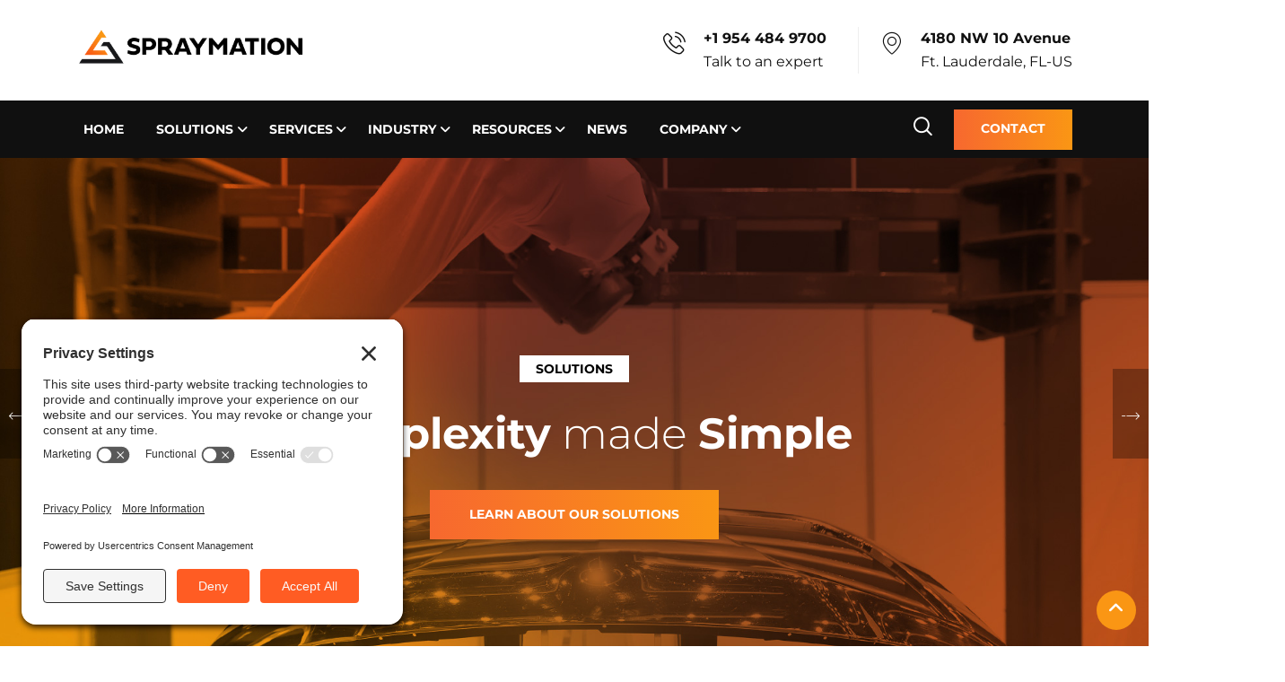

--- FILE ---
content_type: text/html; charset=UTF-8
request_url: https://www.spraymation.com/
body_size: 27242
content:
<!DOCTYPE html>
<html lang="en-US">

    <head>
        <meta charset="UTF-8">
        <meta name="viewport" content="width=device-width, initial-scale=1, maximum-scale=1">
		<title>Spraymation — Manufacturer of Industrial Spraying, Coating and Lubrication Systems</title>
<link href="https://fonts.googleapis.com/css?family=Montserrat%3A100%2C300%2C400%2C700%2C900" rel="stylesheet"><meta name='robots' content='max-image-preview:large' />
<!-- TERMAGEDDON + USERCENTRICS -->
<link rel="preconnect" href="//privacy-proxy.usercentrics.eu">
<link rel="preload" href="//privacy-proxy.usercentrics.eu/latest/uc-block.bundle.js" as="script">
<script type="application/javascript" src="//privacy-proxy.usercentrics.eu/latest/uc-block.bundle.js"></script>
<script id="usercentrics-cmp" src="//app.usercentrics.eu/browser-ui/latest/loader.js" data-settings-id="2d_wv4IOTO3iWp" async></script>
<script>uc.setCustomTranslations('https://termageddon.ams3.cdn.digitaloceanspaces.com/translations/');</script>
<!-- END TERMAGEDDON + USERCENTRICS -->
<link rel='dns-prefetch' href='//fonts.googleapis.com' />
<link href='//hb.wpmucdn.com' rel='preconnect' />
<link href="https://fonts.googleapis.com" rel='preconnect' />
<link href='//fonts.gstatic.com' crossorigin='' rel='preconnect' />
<link rel="alternate" type="application/rss+xml" title="Spraymation &raquo; Feed" href="https://www.spraymation.com/feed/" />
<link rel="alternate" type="application/rss+xml" title="Spraymation &raquo; Comments Feed" href="https://www.spraymation.com/comments/feed/" />
<link rel="alternate" title="oEmbed (JSON)" type="application/json+oembed" href="https://www.spraymation.com/wp-json/oembed/1.0/embed?url=https%3A%2F%2Fwww.spraymation.com%2F" />
<link rel="alternate" title="oEmbed (XML)" type="text/xml+oembed" href="https://www.spraymation.com/wp-json/oembed/1.0/embed?url=https%3A%2F%2Fwww.spraymation.com%2F&#038;format=xml" />
<style id='wp-img-auto-sizes-contain-inline-css' type='text/css'>
img:is([sizes=auto i],[sizes^="auto," i]){contain-intrinsic-size:3000px 1500px}
/*# sourceURL=wp-img-auto-sizes-contain-inline-css */
</style>

<style id='wp-emoji-styles-inline-css' type='text/css'>

	img.wp-smiley, img.emoji {
		display: inline !important;
		border: none !important;
		box-shadow: none !important;
		height: 1em !important;
		width: 1em !important;
		margin: 0 0.07em !important;
		vertical-align: -0.1em !important;
		background: none !important;
		padding: 0 !important;
	}
/*# sourceURL=wp-emoji-styles-inline-css */
</style>
<style id='classic-theme-styles-inline-css' type='text/css'>
/*! This file is auto-generated */
.wp-block-button__link{color:#fff;background-color:#32373c;border-radius:9999px;box-shadow:none;text-decoration:none;padding:calc(.667em + 2px) calc(1.333em + 2px);font-size:1.125em}.wp-block-file__button{background:#32373c;color:#fff;text-decoration:none}
/*# sourceURL=/wp-includes/css/classic-themes.min.css */
</style>
<style id='global-styles-inline-css' type='text/css'>
:root{--wp--preset--aspect-ratio--square: 1;--wp--preset--aspect-ratio--4-3: 4/3;--wp--preset--aspect-ratio--3-4: 3/4;--wp--preset--aspect-ratio--3-2: 3/2;--wp--preset--aspect-ratio--2-3: 2/3;--wp--preset--aspect-ratio--16-9: 16/9;--wp--preset--aspect-ratio--9-16: 9/16;--wp--preset--color--black: #000000;--wp--preset--color--cyan-bluish-gray: #abb8c3;--wp--preset--color--white: #ffffff;--wp--preset--color--pale-pink: #f78da7;--wp--preset--color--vivid-red: #cf2e2e;--wp--preset--color--luminous-vivid-orange: #ff6900;--wp--preset--color--luminous-vivid-amber: #fcb900;--wp--preset--color--light-green-cyan: #7bdcb5;--wp--preset--color--vivid-green-cyan: #00d084;--wp--preset--color--pale-cyan-blue: #8ed1fc;--wp--preset--color--vivid-cyan-blue: #0693e3;--wp--preset--color--vivid-purple: #9b51e0;--wp--preset--gradient--vivid-cyan-blue-to-vivid-purple: linear-gradient(135deg,rgb(6,147,227) 0%,rgb(155,81,224) 100%);--wp--preset--gradient--light-green-cyan-to-vivid-green-cyan: linear-gradient(135deg,rgb(122,220,180) 0%,rgb(0,208,130) 100%);--wp--preset--gradient--luminous-vivid-amber-to-luminous-vivid-orange: linear-gradient(135deg,rgb(252,185,0) 0%,rgb(255,105,0) 100%);--wp--preset--gradient--luminous-vivid-orange-to-vivid-red: linear-gradient(135deg,rgb(255,105,0) 0%,rgb(207,46,46) 100%);--wp--preset--gradient--very-light-gray-to-cyan-bluish-gray: linear-gradient(135deg,rgb(238,238,238) 0%,rgb(169,184,195) 100%);--wp--preset--gradient--cool-to-warm-spectrum: linear-gradient(135deg,rgb(74,234,220) 0%,rgb(151,120,209) 20%,rgb(207,42,186) 40%,rgb(238,44,130) 60%,rgb(251,105,98) 80%,rgb(254,248,76) 100%);--wp--preset--gradient--blush-light-purple: linear-gradient(135deg,rgb(255,206,236) 0%,rgb(152,150,240) 100%);--wp--preset--gradient--blush-bordeaux: linear-gradient(135deg,rgb(254,205,165) 0%,rgb(254,45,45) 50%,rgb(107,0,62) 100%);--wp--preset--gradient--luminous-dusk: linear-gradient(135deg,rgb(255,203,112) 0%,rgb(199,81,192) 50%,rgb(65,88,208) 100%);--wp--preset--gradient--pale-ocean: linear-gradient(135deg,rgb(255,245,203) 0%,rgb(182,227,212) 50%,rgb(51,167,181) 100%);--wp--preset--gradient--electric-grass: linear-gradient(135deg,rgb(202,248,128) 0%,rgb(113,206,126) 100%);--wp--preset--gradient--midnight: linear-gradient(135deg,rgb(2,3,129) 0%,rgb(40,116,252) 100%);--wp--preset--font-size--small: 13px;--wp--preset--font-size--medium: 20px;--wp--preset--font-size--large: 36px;--wp--preset--font-size--x-large: 42px;--wp--preset--spacing--20: 0.44rem;--wp--preset--spacing--30: 0.67rem;--wp--preset--spacing--40: 1rem;--wp--preset--spacing--50: 1.5rem;--wp--preset--spacing--60: 2.25rem;--wp--preset--spacing--70: 3.38rem;--wp--preset--spacing--80: 5.06rem;--wp--preset--shadow--natural: 6px 6px 9px rgba(0, 0, 0, 0.2);--wp--preset--shadow--deep: 12px 12px 50px rgba(0, 0, 0, 0.4);--wp--preset--shadow--sharp: 6px 6px 0px rgba(0, 0, 0, 0.2);--wp--preset--shadow--outlined: 6px 6px 0px -3px rgb(255, 255, 255), 6px 6px rgb(0, 0, 0);--wp--preset--shadow--crisp: 6px 6px 0px rgb(0, 0, 0);}:where(.is-layout-flex){gap: 0.5em;}:where(.is-layout-grid){gap: 0.5em;}body .is-layout-flex{display: flex;}.is-layout-flex{flex-wrap: wrap;align-items: center;}.is-layout-flex > :is(*, div){margin: 0;}body .is-layout-grid{display: grid;}.is-layout-grid > :is(*, div){margin: 0;}:where(.wp-block-columns.is-layout-flex){gap: 2em;}:where(.wp-block-columns.is-layout-grid){gap: 2em;}:where(.wp-block-post-template.is-layout-flex){gap: 1.25em;}:where(.wp-block-post-template.is-layout-grid){gap: 1.25em;}.has-black-color{color: var(--wp--preset--color--black) !important;}.has-cyan-bluish-gray-color{color: var(--wp--preset--color--cyan-bluish-gray) !important;}.has-white-color{color: var(--wp--preset--color--white) !important;}.has-pale-pink-color{color: var(--wp--preset--color--pale-pink) !important;}.has-vivid-red-color{color: var(--wp--preset--color--vivid-red) !important;}.has-luminous-vivid-orange-color{color: var(--wp--preset--color--luminous-vivid-orange) !important;}.has-luminous-vivid-amber-color{color: var(--wp--preset--color--luminous-vivid-amber) !important;}.has-light-green-cyan-color{color: var(--wp--preset--color--light-green-cyan) !important;}.has-vivid-green-cyan-color{color: var(--wp--preset--color--vivid-green-cyan) !important;}.has-pale-cyan-blue-color{color: var(--wp--preset--color--pale-cyan-blue) !important;}.has-vivid-cyan-blue-color{color: var(--wp--preset--color--vivid-cyan-blue) !important;}.has-vivid-purple-color{color: var(--wp--preset--color--vivid-purple) !important;}.has-black-background-color{background-color: var(--wp--preset--color--black) !important;}.has-cyan-bluish-gray-background-color{background-color: var(--wp--preset--color--cyan-bluish-gray) !important;}.has-white-background-color{background-color: var(--wp--preset--color--white) !important;}.has-pale-pink-background-color{background-color: var(--wp--preset--color--pale-pink) !important;}.has-vivid-red-background-color{background-color: var(--wp--preset--color--vivid-red) !important;}.has-luminous-vivid-orange-background-color{background-color: var(--wp--preset--color--luminous-vivid-orange) !important;}.has-luminous-vivid-amber-background-color{background-color: var(--wp--preset--color--luminous-vivid-amber) !important;}.has-light-green-cyan-background-color{background-color: var(--wp--preset--color--light-green-cyan) !important;}.has-vivid-green-cyan-background-color{background-color: var(--wp--preset--color--vivid-green-cyan) !important;}.has-pale-cyan-blue-background-color{background-color: var(--wp--preset--color--pale-cyan-blue) !important;}.has-vivid-cyan-blue-background-color{background-color: var(--wp--preset--color--vivid-cyan-blue) !important;}.has-vivid-purple-background-color{background-color: var(--wp--preset--color--vivid-purple) !important;}.has-black-border-color{border-color: var(--wp--preset--color--black) !important;}.has-cyan-bluish-gray-border-color{border-color: var(--wp--preset--color--cyan-bluish-gray) !important;}.has-white-border-color{border-color: var(--wp--preset--color--white) !important;}.has-pale-pink-border-color{border-color: var(--wp--preset--color--pale-pink) !important;}.has-vivid-red-border-color{border-color: var(--wp--preset--color--vivid-red) !important;}.has-luminous-vivid-orange-border-color{border-color: var(--wp--preset--color--luminous-vivid-orange) !important;}.has-luminous-vivid-amber-border-color{border-color: var(--wp--preset--color--luminous-vivid-amber) !important;}.has-light-green-cyan-border-color{border-color: var(--wp--preset--color--light-green-cyan) !important;}.has-vivid-green-cyan-border-color{border-color: var(--wp--preset--color--vivid-green-cyan) !important;}.has-pale-cyan-blue-border-color{border-color: var(--wp--preset--color--pale-cyan-blue) !important;}.has-vivid-cyan-blue-border-color{border-color: var(--wp--preset--color--vivid-cyan-blue) !important;}.has-vivid-purple-border-color{border-color: var(--wp--preset--color--vivid-purple) !important;}.has-vivid-cyan-blue-to-vivid-purple-gradient-background{background: var(--wp--preset--gradient--vivid-cyan-blue-to-vivid-purple) !important;}.has-light-green-cyan-to-vivid-green-cyan-gradient-background{background: var(--wp--preset--gradient--light-green-cyan-to-vivid-green-cyan) !important;}.has-luminous-vivid-amber-to-luminous-vivid-orange-gradient-background{background: var(--wp--preset--gradient--luminous-vivid-amber-to-luminous-vivid-orange) !important;}.has-luminous-vivid-orange-to-vivid-red-gradient-background{background: var(--wp--preset--gradient--luminous-vivid-orange-to-vivid-red) !important;}.has-very-light-gray-to-cyan-bluish-gray-gradient-background{background: var(--wp--preset--gradient--very-light-gray-to-cyan-bluish-gray) !important;}.has-cool-to-warm-spectrum-gradient-background{background: var(--wp--preset--gradient--cool-to-warm-spectrum) !important;}.has-blush-light-purple-gradient-background{background: var(--wp--preset--gradient--blush-light-purple) !important;}.has-blush-bordeaux-gradient-background{background: var(--wp--preset--gradient--blush-bordeaux) !important;}.has-luminous-dusk-gradient-background{background: var(--wp--preset--gradient--luminous-dusk) !important;}.has-pale-ocean-gradient-background{background: var(--wp--preset--gradient--pale-ocean) !important;}.has-electric-grass-gradient-background{background: var(--wp--preset--gradient--electric-grass) !important;}.has-midnight-gradient-background{background: var(--wp--preset--gradient--midnight) !important;}.has-small-font-size{font-size: var(--wp--preset--font-size--small) !important;}.has-medium-font-size{font-size: var(--wp--preset--font-size--medium) !important;}.has-large-font-size{font-size: var(--wp--preset--font-size--large) !important;}.has-x-large-font-size{font-size: var(--wp--preset--font-size--x-large) !important;}
:where(.wp-block-post-template.is-layout-flex){gap: 1.25em;}:where(.wp-block-post-template.is-layout-grid){gap: 1.25em;}
:where(.wp-block-term-template.is-layout-flex){gap: 1.25em;}:where(.wp-block-term-template.is-layout-grid){gap: 1.25em;}
:where(.wp-block-columns.is-layout-flex){gap: 2em;}:where(.wp-block-columns.is-layout-grid){gap: 2em;}
:root :where(.wp-block-pullquote){font-size: 1.5em;line-height: 1.6;}
/*# sourceURL=global-styles-inline-css */
</style>
<link rel='stylesheet' id='contact-form-7-css' href='https://www.spraymation.com/wp-content/plugins/contact-form-7/includes/css/styles.css?ver=6.1.4' type='text/css' media='all' />
<link rel='stylesheet' id='elementor-frontend-css' href='https://www.spraymation.com/wp-content/plugins/elementor/assets/css/frontend.min.css?ver=3.34.2' type='text/css' media='all' />
<style id='elementor-frontend-inline-css' type='text/css'>
.elementor-kit-4032{--e-global-color-primary:#F7682F;--e-global-color-secondary:#54595F;--e-global-color-text:#000000;--e-global-color-accent:#FA9614;--e-global-color-509e2542:#F0F0F0;--e-global-color-4678905:#646464;--e-global-color-1574cdaa:#AAAAAA;--e-global-color-3ef4e765:#000;--e-global-color-51eb16e8:#FFF;--e-global-typography-primary-font-family:"Montserrat";--e-global-typography-secondary-font-family:"Montserrat";--e-global-typography-secondary-font-weight:400;--e-global-typography-text-font-family:"Montserrat";--e-global-typography-text-font-weight:400;--e-global-typography-accent-font-family:"Montserrat";--e-global-typography-accent-font-weight:500;}.elementor-kit-4032 e-page-transition{background-color:#FFBC7D;}.elementor-section.elementor-section-boxed > .elementor-container{max-width:1140px;}.e-con{--container-max-width:1140px;}.elementor-widget:not(:last-child){margin-block-end:11px;}.elementor-element{--widgets-spacing:11px 11px;--widgets-spacing-row:11px;--widgets-spacing-column:11px;}{}h1.entry-title{display:var(--page-title-display);}@media(max-width:1024px){.elementor-section.elementor-section-boxed > .elementor-container{max-width:1024px;}.e-con{--container-max-width:1024px;}}@media(max-width:767px){.elementor-section.elementor-section-boxed > .elementor-container{max-width:767px;}.e-con{--container-max-width:767px;}}
.elementor-4620 .elementor-element.elementor-element-186c40f > .elementor-widget-container{background-color:#000000;padding:0px 0px 0px 0px;}.elementor-4620 .elementor-element.elementor-element-186c40f .slider-item{height:620px;}.elementor-4620 .elementor-element.elementor-element-186c40f .slider-title{font-family:var( --e-global-typography-primary-font-family ), Sans-serif;}.elementor-4620 .elementor-element.elementor-element-186c40f .slider-item .slider-content{padding:25px 0px 0px 0px;}.elementor-4620 .elementor-element.elementor-element-0bdbfa2{padding:100px 0px 75px 0px;}.elementor-4620 .elementor-element.elementor-element-b483cba > .elementor-widget-wrap > .elementor-widget:not(.elementor-widget__width-auto):not(.elementor-widget__width-initial):not(:last-child):not(.elementor-absolute){margin-block-end:0px;}.elementor-4620 .elementor-element.elementor-element-b483cba > .elementor-element-populated{padding:0px 80px 0px 15px;}.elementor-4620 .elementor-element.elementor-element-9da4e84 > .elementor-widget-container{margin:0px 0px 25px 0px;}.elementor-4620 .elementor-element.elementor-element-9da4e84 .section-heading-content{text-align:left;}.elementor-4620 .elementor-element.elementor-element-9da4e84 .section-heading-content .section-title{margin:7px 0px 0px 0px;}.elementor-4620 .elementor-element.elementor-element-9da4e84 .section-title:after{display:none;width:3px;height:3px;bottom:-26%;}.elementor-widget-text-editor{font-family:var( --e-global-typography-text-font-family ), Sans-serif;font-weight:var( --e-global-typography-text-font-weight );color:var( --e-global-color-text );}.elementor-widget-text-editor.elementor-drop-cap-view-stacked .elementor-drop-cap{background-color:var( --e-global-color-primary );}.elementor-widget-text-editor.elementor-drop-cap-view-framed .elementor-drop-cap, .elementor-widget-text-editor.elementor-drop-cap-view-default .elementor-drop-cap{color:var( --e-global-color-primary );border-color:var( --e-global-color-primary );}.elementor-4620 .elementor-element.elementor-element-49bb70c > .elementor-widget-container{margin:0px 0px 43px 0px;}.elementor-4620 .elementor-element.elementor-element-4b7b446{margin-top:0px;margin-bottom:0px;padding:0px 0px 0px 0px;}.elementor-4620 .elementor-element.elementor-element-00e6597 > .elementor-element-populated{transition:background 0.3s, border 0.3s, border-radius 0.3s, box-shadow 0.3s;text-align:start;padding:0px 30px 0px 0px;}.elementor-4620 .elementor-element.elementor-element-00e6597 > .elementor-element-populated > .elementor-background-overlay{transition:background 0.3s, border-radius 0.3s, opacity 0.3s;}.elementor-widget-icon.elementor-view-stacked .elementor-icon{background-color:var( --e-global-color-primary );}.elementor-widget-icon.elementor-view-framed .elementor-icon, .elementor-widget-icon.elementor-view-default .elementor-icon{color:var( --e-global-color-primary );border-color:var( --e-global-color-primary );}.elementor-widget-icon.elementor-view-framed .elementor-icon, .elementor-widget-icon.elementor-view-default .elementor-icon svg{fill:var( --e-global-color-primary );}.elementor-4620 .elementor-element.elementor-element-1d600b6 .elementor-icon-wrapper{text-align:start;}.elementor-4620 .elementor-element.elementor-element-1d600b6.elementor-view-stacked .elementor-icon{background-color:#ff5c23;}.elementor-4620 .elementor-element.elementor-element-1d600b6.elementor-view-framed .elementor-icon, .elementor-4620 .elementor-element.elementor-element-1d600b6.elementor-view-default .elementor-icon{color:#ff5c23;border-color:#ff5c23;}.elementor-4620 .elementor-element.elementor-element-1d600b6.elementor-view-framed .elementor-icon, .elementor-4620 .elementor-element.elementor-element-1d600b6.elementor-view-default .elementor-icon svg{fill:#ff5c23;}.elementor-4620 .elementor-element.elementor-element-1d600b6 .elementor-icon{font-size:55px;}.elementor-4620 .elementor-element.elementor-element-1d600b6 .elementor-icon svg{height:55px;}.elementor-widget-counter .elementor-counter-number-wrapper{color:var( --e-global-color-primary );font-family:var( --e-global-typography-primary-font-family ), Sans-serif;}.elementor-widget-counter .elementor-counter-title{color:var( --e-global-color-secondary );font-family:var( --e-global-typography-secondary-font-family ), Sans-serif;font-weight:var( --e-global-typography-secondary-font-weight );}.elementor-4620 .elementor-element.elementor-element-4e2cbaa .elementor-counter-number-wrapper{color:#000000;font-family:"Open Sans", Sans-serif;font-size:50px;font-weight:700;}.elementor-4620 .elementor-element.elementor-element-ddcec51 > .elementor-widget-container{margin:-18px 0px 0px 0px;}.elementor-4620 .elementor-element.elementor-element-1b60dff > .elementor-element-populated{text-align:start;padding:0px 30px 0px 0px;}.elementor-4620 .elementor-element.elementor-element-0d9b086 .elementor-icon-wrapper{text-align:start;}.elementor-4620 .elementor-element.elementor-element-0d9b086.elementor-view-stacked .elementor-icon{background-color:#ff5c23;}.elementor-4620 .elementor-element.elementor-element-0d9b086.elementor-view-framed .elementor-icon, .elementor-4620 .elementor-element.elementor-element-0d9b086.elementor-view-default .elementor-icon{color:#ff5c23;border-color:#ff5c23;}.elementor-4620 .elementor-element.elementor-element-0d9b086.elementor-view-framed .elementor-icon, .elementor-4620 .elementor-element.elementor-element-0d9b086.elementor-view-default .elementor-icon svg{fill:#ff5c23;}.elementor-4620 .elementor-element.elementor-element-0d9b086 .elementor-icon{font-size:55px;}.elementor-4620 .elementor-element.elementor-element-0d9b086 .elementor-icon svg{height:55px;}.elementor-4620 .elementor-element.elementor-element-4dd46eb .elementor-counter-number-wrapper{color:#000000;font-family:"Open Sans", Sans-serif;font-size:50px;font-weight:700;}.elementor-4620 .elementor-element.elementor-element-a135efc > .elementor-widget-container{margin:-18px 0px 0px 0px;}.elementor-4620 .elementor-element.elementor-element-76de94e > .elementor-element-populated{margin:-21px -21px -21px -21px;--e-column-margin-right:-21px;--e-column-margin-left:-21px;}.elementor-4620 .elementor-element.elementor-element-7f6517d > .elementor-element-populated{text-align:start;padding:0px 30px 0px 0px;}.elementor-4620 .elementor-element.elementor-element-a209d9d > .elementor-widget-container{margin:-55px 0px 0px 0px;}.elementor-4620 .elementor-element.elementor-element-a209d9d .elementor-icon-wrapper{text-align:start;}.elementor-4620 .elementor-element.elementor-element-a209d9d.elementor-view-stacked .elementor-icon{background-color:#ff5c23;}.elementor-4620 .elementor-element.elementor-element-a209d9d.elementor-view-framed .elementor-icon, .elementor-4620 .elementor-element.elementor-element-a209d9d.elementor-view-default .elementor-icon{color:#ff5c23;border-color:#ff5c23;}.elementor-4620 .elementor-element.elementor-element-a209d9d.elementor-view-framed .elementor-icon, .elementor-4620 .elementor-element.elementor-element-a209d9d.elementor-view-default .elementor-icon svg{fill:#ff5c23;}.elementor-4620 .elementor-element.elementor-element-a209d9d .elementor-icon{font-size:168px;}.elementor-4620 .elementor-element.elementor-element-a209d9d .elementor-icon svg{height:168px;}.elementor-4620 .elementor-element.elementor-element-47d36f3 > .elementor-widget-container{margin:-59px 0px 0px 0px;}.elementor-4620 .elementor-element.elementor-element-47d36f3 .elementor-counter-number-wrapper{color:#000000;font-family:"Open Sans", Sans-serif;font-size:50px;font-weight:700;}.elementor-4620 .elementor-element.elementor-element-ba984cb > .elementor-widget-container{margin:-26px 0px 0px 0px;}.elementor-4620 .elementor-element.elementor-element-cf83d61:not(.elementor-motion-effects-element-type-background) > .elementor-widget-wrap, .elementor-4620 .elementor-element.elementor-element-cf83d61 > .elementor-widget-wrap > .elementor-motion-effects-container > .elementor-motion-effects-layer{background-color:#000000;}.elementor-4620 .elementor-element.elementor-element-cf83d61 > .elementor-widget-wrap > .elementor-widget:not(.elementor-widget__width-auto):not(.elementor-widget__width-initial):not(:last-child):not(.elementor-absolute){margin-block-end:30px;}.elementor-4620 .elementor-element.elementor-element-cf83d61 > .elementor-element-populated{box-shadow:10px 10px 35px 0px rgba(16,16,16,0.1);transition:background 0.3s, border 0.3s, border-radius 0.3s, box-shadow 0.3s;margin:-162px 0px 0px 0px;--e-column-margin-right:0px;--e-column-margin-left:0px;padding:30px 30px 30px 30px;}.elementor-4620 .elementor-element.elementor-element-cf83d61 > .elementor-element-populated > .elementor-background-overlay{transition:background 0.3s, border-radius 0.3s, opacity 0.3s;}.elementor-4620 .elementor-element.elementor-element-cf83d61{z-index:1;}.elementor-widget-heading .elementor-heading-title{font-family:var( --e-global-typography-primary-font-family ), Sans-serif;color:var( --e-global-color-primary );}.elementor-4620 .elementor-element.elementor-element-87f9470 > .elementor-widget-container{margin:0px 0px 0px 0px;}.elementor-4620 .elementor-element.elementor-element-87f9470 .elementor-heading-title{font-size:24px;font-weight:600;color:#ffffff;}.elementor-4620 .elementor-element.elementor-element-b02881e > .elementor-widget-container{margin:0px 0px 0px 0px;padding:0px 0px 0px 0px;}.elementor-4620 .elementor-element.elementor-element-b02881e{color:#ffffff;}.elementor-widget-uael-cf7-styler .uael-cf7-style input[type="submit"]{background-color:var( --e-global-color-accent );}.elementor-widget-uael-cf7-styler .uael-cf7-style .wpcf7 form.wpcf7-form:not(input){color:var( --e-global-color-text );}.elementor-widget-uael-cf7-styler .uael-cf7-style .wpcf7 input:not([type=submit]),.elementor-widget-uael-cf7-styler .uael-cf7-style .wpcf7 input::placeholder, .elementor-widget-uael-cf7-styler .uael-cf7-style .wpcf7 select, .elementor-widget-uael-cf7-styler .uael-cf7-style .wpcf7 textarea, .elementor-widget-uael-cf7-styler .uael-cf7-style .wpcf7 textarea::placeholder,.elementor-widget-uael-cf7-styler .uael-cf7-style .uael-cf7-select-custom:after{color:var( --e-global-color-text );}.elementor-widget-uael-cf7-styler.elementor-widget-uael-cf7-styler .wpcf7-checkbox input[type="checkbox"]:checked + span:before, .elementor-widget-uael-cf7-styler.elementor-widget-uael-cf7-styler .wpcf7-acceptance input[type="checkbox"]:checked + span:before{color:var( --e-global-color-text );}.elementor-widget-uael-cf7-styler.uael-cf7-style-box .wpcf7-radio input[type="radio"]:checked + span:before, .elementor-widget-uael-cf7-styler.uael-cf7-style-underline .wpcf7-radio input[type="radio"]:checked + span:before{background-color:var( --e-global-color-text );}.elementor-widget-uael-cf7-styler .uael-cf7-style input[type=range]::-webkit-slider-thumb{border:var( --e-global-color-text );background:var( --e-global-color-text );}.elementor-widget-uael-cf7-styler .uael-cf7-style input[type=range]::-moz-range-thumb{border:var( --e-global-color-text );background:var( --e-global-color-text );}.elementor-widget-uael-cf7-styler .uael-cf7-style input[type=range]::-ms-thumb{border:var( --e-global-color-text );background:var( --e-global-color-text );}.elementor-widget-uael-cf7-styler.uael-cf7-check-yes .wpcf7-checkbox input[type="checkbox"]:checked + span:before,.elementor-widget-uael-cf7-styler.uael-cf7-check-yes .wpcf7-acceptance input[type="checkbox"]:checked + span:before{color:var( --e-global-color-text );}.elementor-widget-uael-cf7-styler.uael-cf7-check-yes .wpcf7-radio input[type="radio"]:checked + span:before{background-color:var( --e-global-color-text );}.elementor-widget-uael-cf7-styler.uael-cf7-check-yes input[type=range]::-webkit-slider-thumb{border:var( --e-global-color-text );background:var( --e-global-color-text );}.elementor-widget-uael-cf7-styler .uael-cf7-style span.wpcf7-not-valid-tip{font-family:var( --e-global-typography-text-font-family ), Sans-serif;font-weight:var( --e-global-typography-text-font-weight );}.elementor-widget-uael-cf7-styler .uael-cf7-style .wpcf7 .wpcf7-validation-errors, .elementor-widget-uael-cf7-styler .uael-cf7-style div.wpcf7-mail-sent-ng,.elementor-widget-uael-cf7-styler .uael-cf7-style .wpcf7-mail-sent-ok,.elementor-widget-uael-cf7-styler .uael-cf7-style .wpcf7-acceptance-missing,.elementor-widget-uael-cf7-styler .uael-cf7-style .wpcf7 form .wpcf7-response-output{font-family:var( --e-global-typography-text-font-family ), Sans-serif;font-weight:var( --e-global-typography-text-font-weight );}.elementor-widget-uael-cf7-styler .uael-cf7-style .wpcf7 form.wpcf7-form label{font-family:var( --e-global-typography-text-font-family ), Sans-serif;font-weight:var( --e-global-typography-text-font-weight );}.elementor-widget-uael-cf7-styler .uael-cf7-style .wpcf7 input:not([type=submit]), .elementor-widget-uael-cf7-styler .uael-cf7-style .wpcf7 input::placeholder, .elementor-widget-uael-cf7-styler .wpcf7 select,.elementor-widget-uael-cf7-styler .uael-cf7-style .wpcf7 textarea, .elementor-widget-uael-cf7-styler .uael-cf7-style .wpcf7 textarea::placeholder, .elementor-widget-uael-cf7-styler .uael-cf7-style input[type=range]::-webkit-slider-thumb,.elementor-widget-uael-cf7-styler .uael-cf7-style .uael-cf7-select-custom{font-family:var( --e-global-typography-text-font-family ), Sans-serif;font-weight:var( --e-global-typography-text-font-weight );}.elementor-widget-uael-cf7-styler .uael-cf7-style input[type=submit]{font-family:var( --e-global-typography-accent-font-family ), Sans-serif;font-weight:var( --e-global-typography-accent-font-weight );}.elementor-widget-uael-cf7-styler .uael-cf7-style input[type="checkbox"] + span, .uael-cf7-style input[type="radio"] + span{font-family:var( --e-global-typography-accent-font-family ), Sans-serif;font-weight:var( --e-global-typography-accent-font-weight );}.elementor-4620 .elementor-element.elementor-element-e57e1f0 .uael-cf7-style input[type="submit"]{background-color:transparent;padding:20px 20px 20px 20px;background-image:linear-gradient(45deg, #fa9614 30%, #f7682f 94%);border-radius:0px 0px 0px 0px;box-shadow:0px 0px 10px 0px rgba(0,0,0,0.5);}.elementor-4620 .elementor-element.elementor-element-e57e1f0 .uael-cf7-style input:not([type=submit]), .elementor-4620 .elementor-element.elementor-element-e57e1f0 .uael-cf7-style select, .elementor-4620 .elementor-element.elementor-element-e57e1f0 .uael-cf7-style textarea, .elementor-4620 .elementor-element.elementor-element-e57e1f0 .uael-cf7-style .wpcf7-checkbox input[type="checkbox"] + span:before,.elementor-4620 .elementor-element.elementor-element-e57e1f0 .uael-cf7-style .wpcf7-acceptance input[type="checkbox"] + span:before, .elementor-4620 .elementor-element.elementor-element-e57e1f0 .uael-cf7-style .wpcf7-radio input[type="radio"]:not(:checked) + span:before{background-color:rgba(250,250,250,0.04);}.elementor-4620 .elementor-element.elementor-element-e57e1f0 .uael-cf7-style input[type=range]::-webkit-slider-runnable-track,.elementor-4620 .elementor-element.elementor-element-e57e1f0 .uael-cf7-style input[type=range]:focus::-webkit-slider-runnable-track{background-color:rgba(250,250,250,0.04);}.elementor-4620 .elementor-element.elementor-element-e57e1f0 .uael-cf7-style input[type=range]::-moz-range-track,.elementor-4620 .elementor-element.elementor-element-e57e1f0 input[type=range]:focus::-moz-range-track{background-color:rgba(250,250,250,0.04);}.elementor-4620 .elementor-element.elementor-element-e57e1f0 .uael-cf7-style input[type=range]::-ms-fill-lower,.elementor-4620 .elementor-element.elementor-element-e57e1f0 .uael-cf7-style input[type=range]:focus::-ms-fill-lower{background-color:rgba(250,250,250,0.04);}.elementor-4620 .elementor-element.elementor-element-e57e1f0 .uael-cf7-style input[type=range]::-ms-fill-upper,.elementor-4620 .elementor-element.elementor-element-e57e1f0 .uael-cf7-style input[type=range]:focus::-ms-fill-upper{background-color:rgba(250,250,250,0.04);}.elementor-4620 .elementor-element.elementor-element-e57e1f0.uael-cf7-style-box .wpcf7-radio input[type="radio"]:checked + span:before, .elementor-4620 .elementor-element.elementor-element-e57e1f0.uael-cf7-style-underline .wpcf7-radio input[type="radio"]:checked + span:before{box-shadow:inset 0px 0px 0px 4px rgba(250,250,250,0.04);background-color:#e8e8e8;}.elementor-4620 .elementor-element.elementor-element-e57e1f0 .uael-cf7-style .wpcf7 input:not([type=submit]),.elementor-4620 .elementor-element.elementor-element-e57e1f0 .uael-cf7-style .wpcf7 input::placeholder, .elementor-4620 .elementor-element.elementor-element-e57e1f0 .uael-cf7-style .wpcf7 select, .elementor-4620 .elementor-element.elementor-element-e57e1f0 .uael-cf7-style .wpcf7 textarea, .elementor-4620 .elementor-element.elementor-element-e57e1f0 .uael-cf7-style .wpcf7 textarea::placeholder,.elementor-4620 .elementor-element.elementor-element-e57e1f0 .uael-cf7-style .uael-cf7-select-custom:after{color:#e8e8e8;}.elementor-4620 .elementor-element.elementor-element-e57e1f0.elementor-widget-uael-cf7-styler .wpcf7-checkbox input[type="checkbox"]:checked + span:before, .elementor-4620 .elementor-element.elementor-element-e57e1f0.elementor-widget-uael-cf7-styler .wpcf7-acceptance input[type="checkbox"]:checked + span:before{color:#e8e8e8;}.elementor-4620 .elementor-element.elementor-element-e57e1f0 .uael-cf7-style input[type=range]::-webkit-slider-thumb{border:1px solid #e8e8e8;background:#e8e8e8;}.elementor-4620 .elementor-element.elementor-element-e57e1f0 .uael-cf7-style input[type=range]::-moz-range-thumb{border:1px solid #e8e8e8;background:#e8e8e8;}.elementor-4620 .elementor-element.elementor-element-e57e1f0 .uael-cf7-style input[type=range]::-ms-thumb{border:1px solid #e8e8e8;background:#e8e8e8;}.elementor-4620 .elementor-element.elementor-element-e57e1f0 .uael-cf7-style input:not([type=submit]), .elementor-4620 .elementor-element.elementor-element-e57e1f0 .uael-cf7-style select,.elementor-4620 .elementor-element.elementor-element-e57e1f0 .uael-cf7-style textarea,.elementor-4620 .elementor-element.elementor-element-e57e1f0.uael-cf7-style-box .wpcf7-checkbox input[type="checkbox"]:checked + span:before, .elementor-4620 .elementor-element.elementor-element-e57e1f0.uael-cf7-style-box .wpcf7-checkbox input[type="checkbox"] + span:before,.elementor-4620 .elementor-element.elementor-element-e57e1f0.uael-cf7-style-box .wpcf7-acceptance input[type="checkbox"]:checked + span:before, .elementor-4620 .elementor-element.elementor-element-e57e1f0.uael-cf7-style-box .wpcf7-acceptance input[type="checkbox"] + span:before, .elementor-4620 .elementor-element.elementor-element-e57e1f0.uael-cf7-style-box .wpcf7-radio input[type="radio"] + span:before{border-style:solid;border-color:#7a7a7a;}.elementor-4620 .elementor-element.elementor-element-e57e1f0 .uael-cf7-style input:not([type=submit]), .elementor-4620 .elementor-element.elementor-element-e57e1f0 .uael-cf7-style select,.elementor-4620 .elementor-element.elementor-element-e57e1f0 .uael-cf7-style textarea,.elementor-4620 .elementor-element.elementor-element-e57e1f0.uael-cf7-style-box .wpcf7-checkbox input[type="checkbox"]:checked + span:before, .elementor-4620 .elementor-element.elementor-element-e57e1f0.uael-cf7-style-box .wpcf7-checkbox input[type="checkbox"] + span:before,.elementor-4620 .elementor-element.elementor-element-e57e1f0.uael-cf7-style-box .wpcf7-acceptance input[type="checkbox"]:checked + span:before, .elementor-4620 .elementor-element.elementor-element-e57e1f0.uael-cf7-style-box .wpcf7-acceptance input[type="checkbox"] + span:before,.elementor-4620 .elementor-element.elementor-element-e57e1f0.uael-cf7-style-box .wpcf7-radio input[type="radio"] + span:before{border-width:.5px .5px .5px .5px;}.elementor-4620 .elementor-element.elementor-element-e57e1f0 .uael-cf7-style input[type=range]::-webkit-slider-runnable-track{border:0.2px solid #7a7a7a;box-shadow:1px 1px 1px #7a7a7a, 0px 0px 1px #7a7a7a;}.elementor-4620 .elementor-element.elementor-element-e57e1f0 .uael-cf7-style input[type=range]::-moz-range-track{border:0.2px solid #7a7a7a;box-shadow:1px 1px 1px #7a7a7a, 0px 0px 1px #7a7a7a;}.elementor-4620 .elementor-element.elementor-element-e57e1f0 .uael-cf7-style input[type=range]::-ms-fill-lower{border:0.2px solid #7a7a7a;box-shadow:1px 1px 1px #7a7a7a, 0px 0px 1px #7a7a7a;}.elementor-4620 .elementor-element.elementor-element-e57e1f0 .uael-cf7-style input[type=range]::-ms-fill-upper{border:0.2px solid #7a7a7a;box-shadow:1px 1px 1px #7a7a7a, 0px 0px 1px #7a7a7a;}.elementor-4620 .elementor-element.elementor-element-e57e1f0 .uael-cf7-style input:not([type="submit"]), .elementor-4620 .elementor-element.elementor-element-e57e1f0 .uael-cf7-style select, .elementor-4620 .elementor-element.elementor-element-e57e1f0 .uael-cf7-style textarea, .elementor-4620 .elementor-element.elementor-element-e57e1f0 .wpcf7-checkbox input[type="checkbox"] + span:before, .elementor-4620 .elementor-element.elementor-element-e57e1f0 .wpcf7-acceptance input[type="checkbox"] + span:before{border-radius:0px 0px 0px 0px;}.elementor-4620 .elementor-element.elementor-element-e57e1f0 .uael-cf7-style input:not([type=submit]):not([type=checkbox]):not([type=radio]), .elementor-4620 .elementor-element.elementor-element-e57e1f0 .uael-cf7-style select, .elementor-4620 .elementor-element.elementor-element-e57e1f0 .uael-cf7-style textarea, .elementor-4620 .elementor-element.elementor-element-e57e1f0 .uael-cf7-style span.wpcf7-list-item{margin-top:5px;margin-bottom:10px;}.elementor-4620 .elementor-element.elementor-element-e57e1f0 .uael-cf7-style input[type="submit"]:hover{color:#000000;}.elementor-4620 .elementor-element.elementor-element-e57e1f0 .uael-cf7-style span.wpcf7-not-valid-tip{color:#ffffff;}.elementor-4620 .elementor-element.elementor-element-e57e1f0 .uael-cf7-style .wpcf7-mail-sent-ok,.elementor-4620 .elementor-element.elementor-element-e57e1f0 .uael-cf7-style .wpcf7 form.sent .wpcf7-response-output{border-color:#00aadd;}.elementor-4620 .elementor-element.elementor-element-e57e1f0 .uael-cf7-style .wpcf7 .wpcf7-validation-errors, .elementor-4620 .elementor-element.elementor-element-e57e1f0 .uael-cf7-style div.wpcf7-mail-sent-ng,.elementor-4620 .elementor-element.elementor-element-e57e1f0 .uael-cf7-style .wpcf7-acceptance-missing,.elementor-4620 .elementor-element.elementor-element-e57e1f0 .uael-cf7-style .wpcf7 form.invalid .wpcf7-response-output,.elementor-4620 .elementor-element.elementor-element-e57e1f0 .uael-cf7-style .wpcf7 form.failed .wpcf7-response-output,.elementor-4620 .elementor-element.elementor-element-e57e1f0 .uael-cf7-style .wpcf7 form.aborted .wpcf7-response-output ,.elementor-4620 .elementor-element.elementor-element-e57e1f0 .uael-cf7-style .wpcf7 form.spam .wpcf7-response-output,.elementor-4620 .elementor-element.elementor-element-e57e1f0 .uael-cf7-style .wpcf7 form.unaccepted .wpcf7-response-output{border-color:#f7682f;}.elementor-4620 .elementor-element.elementor-element-e57e1f0 .uael-cf7-style .wpcf7 .wpcf7-validation-errors, .elementor-4620 .elementor-element.elementor-element-e57e1f0 .uael-cf7-style div.wpcf7-mail-sent-ng,.elementor-4620 .elementor-element.elementor-element-e57e1f0 .uael-cf7-style .wpcf7-acceptance-missing,.elementor-4620 .elementor-element.elementor-element-e57e1f0 .uael-cf7-style .wpcf7 form .wpcf7-response-output{border-width:2px 2px 2px 2px;border-style:solid;}.elementor-4620 .elementor-element.elementor-element-e57e1f0 .uael-cf7-style input[type=submit]{font-size:16px;font-weight:bold;line-height:0.4em;letter-spacing:0.5px;}.elementor-4620 .elementor-element.elementor-element-07922fb > .elementor-container > .elementor-column > .elementor-widget-wrap{align-content:center;align-items:center;}.elementor-4620 .elementor-element.elementor-element-07922fb:not(.elementor-motion-effects-element-type-background), .elementor-4620 .elementor-element.elementor-element-07922fb > .elementor-motion-effects-container > .elementor-motion-effects-layer{background-image:url("https://www.spraymation.com/wp-content/uploads/2019/07/separator.jpg");background-position:center left;background-repeat:no-repeat;background-size:cover;}.elementor-4620 .elementor-element.elementor-element-07922fb > .elementor-container{min-height:91px;}.elementor-4620 .elementor-element.elementor-element-07922fb > .elementor-background-overlay{opacity:0.5;transition:background 0.3s, border-radius 0.3s, opacity 0.3s;}.elementor-4620 .elementor-element.elementor-element-07922fb{transition:background 0.3s, border 0.3s, border-radius 0.3s, box-shadow 0.3s;margin-top:0px;margin-bottom:0px;padding:30px 0px 30px 0px;}.elementor-4620 .elementor-element.elementor-element-8187333 > .elementor-element-populated{padding:10px 15px 10px 15px;}.elementor-4620 .elementor-element.elementor-element-a78aec4 .section-heading-content{text-align:center;}.elementor-4620 .elementor-element.elementor-element-a78aec4 .title-bg-small{color:#ff5c23;background-color:rgba(0,0,0,0);}.elementor-4620 .elementor-element.elementor-element-a78aec4 .section-heading-content .title-bg-small{padding:0px 0px 0px 0px;}.elementor-4620 .elementor-element.elementor-element-a78aec4 .section-heading-content .section-title{color:#ffffff;font-size:40px;font-style:italic;}.elementor-4620 .elementor-element.elementor-element-a78aec4 .section-title:after{display:none;width:3px;height:3px;bottom:-26%;}.elementor-4620 .elementor-element.elementor-element-91b61d1{padding:30px 0px 30px 0px;}.elementor-4620 .elementor-element.elementor-element-28d097c > .elementor-element-populated{padding:0px 15px 0px 15px;}.elementor-4620 .elementor-element.elementor-element-be9a7c0 > .elementor-widget-container{margin:0px 0px 25px 0px;padding:0px 15px 0px 15px;}.elementor-4620 .elementor-element.elementor-element-be9a7c0 .section-heading-content{text-align:center;}.elementor-4620 .elementor-element.elementor-element-be9a7c0 .section-heading-content .section-title{margin:8px 0px 0px 0px;}.elementor-4620 .elementor-element.elementor-element-be9a7c0 .section-title:after{display:none;width:3px;height:3px;bottom:-26%;}.elementor-4620 .elementor-element.elementor-element-3fc35f5{padding:0px 0px 0px 0px;}.elementor-4620 .elementor-element.elementor-element-80c4a20 > .elementor-element-populated{border-style:solid;border-width:0px 1px 1px 0px;border-color:#dbdbdb;padding:30px 30px 30px 30px;}.elementor-4620 .elementor-element.elementor-element-80c4a20 > .elementor-element-populated, .elementor-4620 .elementor-element.elementor-element-80c4a20 > .elementor-element-populated > .elementor-background-overlay, .elementor-4620 .elementor-element.elementor-element-80c4a20 > .elementor-background-slideshow{border-radius:0px 0px 0px 0px;}.elementor-4620 .elementor-element.elementor-element-ade7f42 .ts-service-area .ts-service-box-img{display:block;}.elementor-4620 .elementor-element.elementor-element-ade7f42 .ts-service-area .ts-service-wrapper{text-align:center;}.elementor-4620 .elementor-element.elementor-element-ade7f42 .ts-service-area .service-box-info > .ts-title{margin:25px 0px 16px 10px;}.elementor-4620 .elementor-element.elementor-element-ade7f42 .ts-service-area .service-box-info > p{margin:0px 0px 0px 10px;}.elementor-4620 .elementor-element.elementor-element-ade7f42 .ts-service-area .ts-service-box-img > i{margin:0px 0px 0px 0px;font-size:50px;}.elementor-4620 .elementor-element.elementor-element-ade7f42 .ts-service-area .service-box-info .btn-link{font-weight:400;}.elementor-4620 .elementor-element.elementor-element-ade7f42 .ts-service-area .service-box-info .btn-link:hover{color:#ff5c23;}.elementor-4620 .elementor-element.elementor-element-3071ce3 > .elementor-element-populated{border-style:solid;border-width:0px 1px 1px 0px;border-color:#dbdbdb;padding:30px 30px 30px 30px;}.elementor-4620 .elementor-element.elementor-element-222fa37 .ts-service-area .ts-service-box-img{display:block;}.elementor-4620 .elementor-element.elementor-element-222fa37 .ts-service-area .ts-service-wrapper{text-align:center;}.elementor-4620 .elementor-element.elementor-element-222fa37 .ts-service-area .service-box-info > .ts-title{margin:25px 0px 16px 10px;}.elementor-4620 .elementor-element.elementor-element-222fa37 .ts-service-area .service-box-info > p{margin:0px 0px 0px 10px;}.elementor-4620 .elementor-element.elementor-element-222fa37 .ts-service-area .ts-service-box-img > i{margin:0px 0px 0px 0px;font-size:48px;}.elementor-4620 .elementor-element.elementor-element-222fa37 .ts-service-area .service-box-info .btn-link{font-weight:400;}.elementor-4620 .elementor-element.elementor-element-222fa37 .ts-service-area .service-box-info .btn-link:hover{color:#ff5c23;}.elementor-4620 .elementor-element.elementor-element-d9a8519 > .elementor-element-populated{border-style:solid;border-width:0px 0px 1px 0px;border-color:#dbdbdb;padding:30px 30px 30px 30px;}.elementor-4620 .elementor-element.elementor-element-e372203 .ts-service-area .ts-service-box-img{display:block;}.elementor-4620 .elementor-element.elementor-element-e372203 .ts-service-area .ts-service-wrapper{text-align:center;}.elementor-4620 .elementor-element.elementor-element-e372203 .ts-service-area .service-box-info > .ts-title{margin:25px 0px 16px 0px;}.elementor-4620 .elementor-element.elementor-element-e372203 .ts-service-area .service-box-info > p{margin:0px 0px 0px 0px;}.elementor-4620 .elementor-element.elementor-element-e372203 .ts-service-area .ts-service-box-img > i{margin:0px 0px 0px 0px;font-size:50px;}.elementor-4620 .elementor-element.elementor-element-e372203 .ts-service-area .service-box-info .btn-link{font-weight:400;}.elementor-4620 .elementor-element.elementor-element-e372203 .ts-service-area .service-box-info .btn-link:hover{color:#ff5c23;}.elementor-4620 .elementor-element.elementor-element-234e3d2 > .elementor-element-populated{border-style:solid;border-width:0px 1px 0px 0px;border-color:#dbdbdb;padding:40px 40px 40px 40px;}.elementor-4620 .elementor-element.elementor-element-90b157c .ts-service-area .ts-service-box-img{display:block;}.elementor-4620 .elementor-element.elementor-element-90b157c .ts-service-area .ts-service-wrapper{text-align:center;}.elementor-4620 .elementor-element.elementor-element-90b157c .ts-service-area .service-box-info > .ts-title{margin:15px 0px 16px 0px;}.elementor-4620 .elementor-element.elementor-element-90b157c .ts-service-area .service-box-info > p{margin:0px 0px 0px 0px;}.elementor-4620 .elementor-element.elementor-element-90b157c .ts-service-area .ts-service-box-img > i{margin:0px 0px 0px 0px;font-size:50px;}.elementor-4620 .elementor-element.elementor-element-90b157c .ts-service-area .service-box-info .btn-link{font-weight:400;}.elementor-4620 .elementor-element.elementor-element-90b157c .ts-service-area .service-box-info .btn-link:hover{color:#ff5c23;}.elementor-4620 .elementor-element.elementor-element-2cbe413 > .elementor-element-populated{border-style:solid;border-width:0px 1px 0px 0px;border-color:#dbdbdb;padding:40px 40px 40px 40px;}.elementor-4620 .elementor-element.elementor-element-a440923 .ts-service-area .ts-service-box-img{display:block;}.elementor-4620 .elementor-element.elementor-element-a440923 .ts-service-area .ts-service-wrapper{text-align:center;}.elementor-4620 .elementor-element.elementor-element-a440923 .ts-service-area .service-box-info > .ts-title{margin:15px 0px 16px 0px;}.elementor-4620 .elementor-element.elementor-element-a440923 .ts-service-area .service-box-info > p{margin:0px 0px 0px 0px;}.elementor-4620 .elementor-element.elementor-element-a440923 .ts-service-area .ts-service-box-img > i{margin:0px 0px 0px 0px;font-size:52px;}.elementor-4620 .elementor-element.elementor-element-a440923 .ts-service-area .service-box-info .btn-link{font-weight:400;}.elementor-4620 .elementor-element.elementor-element-a440923 .ts-service-area .service-box-info .btn-link:hover{color:#ff5c23;}.elementor-4620 .elementor-element.elementor-element-6dc43bc > .elementor-element-populated{border-style:solid;border-width:0px 0px 0px 0px;border-color:#dbdbdb;padding:40px 40px 40px 40px;}.elementor-4620 .elementor-element.elementor-element-b1f934f .ts-service-area .ts-service-box-img{display:block;}.elementor-4620 .elementor-element.elementor-element-b1f934f .ts-service-area .ts-service-wrapper{text-align:center;}.elementor-4620 .elementor-element.elementor-element-b1f934f .ts-service-area .service-box-info > .ts-title{margin:28px 0px 16px 10px;}.elementor-4620 .elementor-element.elementor-element-b1f934f .ts-service-area .service-box-info > p{margin:0px 0px 0px 10px;}.elementor-4620 .elementor-element.elementor-element-b1f934f .ts-service-area .ts-service-box-img > i{margin:0px 0px 0px 0px;font-size:50px;}.elementor-4620 .elementor-element.elementor-element-b1f934f .ts-service-area .service-box-info .btn-link{font-weight:400;}.elementor-4620 .elementor-element.elementor-element-b1f934f .ts-service-area .service-box-info .btn-link:hover{color:#ff5c23;}.elementor-4620 .elementor-element.elementor-element-7f68311:not(.elementor-motion-effects-element-type-background), .elementor-4620 .elementor-element.elementor-element-7f68311 > .elementor-motion-effects-container > .elementor-motion-effects-layer{background-color:#f0f0f0;}.elementor-4620 .elementor-element.elementor-element-7f68311 > .elementor-container{max-width:1000px;}.elementor-4620 .elementor-element.elementor-element-7f68311{transition:background 0.3s, border 0.3s, border-radius 0.3s, box-shadow 0.3s;padding:30px 30px 20px 30px;}.elementor-4620 .elementor-element.elementor-element-7f68311 > .elementor-background-overlay{transition:background 0.3s, border-radius 0.3s, opacity 0.3s;}.elementor-bc-flex-widget .elementor-4620 .elementor-element.elementor-element-8168fa7.elementor-column .elementor-widget-wrap{align-items:center;}.elementor-4620 .elementor-element.elementor-element-8168fa7.elementor-column.elementor-element[data-element_type="column"] > .elementor-widget-wrap.elementor-element-populated{align-content:center;align-items:center;}.elementor-4620 .elementor-element.elementor-element-8168fa7 > .elementor-element-populated{margin:0px 0px 0px 0px;--e-column-margin-right:0px;--e-column-margin-left:0px;}.elementor-widget-image .widget-image-caption{color:var( --e-global-color-text );font-family:var( --e-global-typography-text-font-family ), Sans-serif;font-weight:var( --e-global-typography-text-font-weight );}.elementor-4620 .elementor-element.elementor-element-116cbe8 img{width:80%;max-width:80%;}.elementor-widget-button .elementor-button{background-color:var( --e-global-color-accent );font-family:var( --e-global-typography-accent-font-family ), Sans-serif;font-weight:var( --e-global-typography-accent-font-weight );}.elementor-4620 .elementor-element.elementor-element-9219b54 .elementor-button{background-color:#fa9614;box-shadow:0px 0px 2px 0px rgba(0,0,0,0.5);border-radius:0px 0px 0px 0px;}.elementor-4620 .elementor-element.elementor-element-9219b54 > .elementor-widget-container{margin:10px 0px 0px 0px;padding:0px 0px 0px 0px;}.elementor-4620 .elementor-element.elementor-element-9219b54 .elementor-button:hover, .elementor-4620 .elementor-element.elementor-element-9219b54 .elementor-button:focus{color:#000000;}.elementor-4620 .elementor-element.elementor-element-9219b54 .elementor-button:hover svg, .elementor-4620 .elementor-element.elementor-element-9219b54 .elementor-button:focus svg{fill:#000000;}.elementor-4620 .elementor-element.elementor-element-b01308a > .elementor-element-populated{margin:0px 0px 0px 30px;--e-column-margin-right:0px;--e-column-margin-left:30px;padding:20px 0px 0px 0px;}.elementor-4620 .elementor-element.elementor-element-72944ef .section-heading-content{text-align:left;}.elementor-4620 .elementor-element.elementor-element-72944ef .section-heading-content .section-title{font-size:26px;}.elementor-4620 .elementor-element.elementor-element-72944ef .section-title:after{display:block;background:#fa9614;width:39px;height:2px;bottom:-26%;}.elementor-widget-icon-list .elementor-icon-list-item:not(:last-child):after{border-color:var( --e-global-color-text );}.elementor-widget-icon-list .elementor-icon-list-icon i{color:var( --e-global-color-primary );}.elementor-widget-icon-list .elementor-icon-list-icon svg{fill:var( --e-global-color-primary );}.elementor-widget-icon-list .elementor-icon-list-item > .elementor-icon-list-text, .elementor-widget-icon-list .elementor-icon-list-item > a{font-family:var( --e-global-typography-text-font-family ), Sans-serif;font-weight:var( --e-global-typography-text-font-weight );}.elementor-widget-icon-list .elementor-icon-list-text{color:var( --e-global-color-secondary );}.elementor-4620 .elementor-element.elementor-element-05bd3ff .elementor-icon-list-items:not(.elementor-inline-items) .elementor-icon-list-item:not(:last-child){padding-block-end:calc(5px/2);}.elementor-4620 .elementor-element.elementor-element-05bd3ff .elementor-icon-list-items:not(.elementor-inline-items) .elementor-icon-list-item:not(:first-child){margin-block-start:calc(5px/2);}.elementor-4620 .elementor-element.elementor-element-05bd3ff .elementor-icon-list-items.elementor-inline-items .elementor-icon-list-item{margin-inline:calc(5px/2);}.elementor-4620 .elementor-element.elementor-element-05bd3ff .elementor-icon-list-items.elementor-inline-items{margin-inline:calc(-5px/2);}.elementor-4620 .elementor-element.elementor-element-05bd3ff .elementor-icon-list-items.elementor-inline-items .elementor-icon-list-item:after{inset-inline-end:calc(-5px/2);}.elementor-4620 .elementor-element.elementor-element-05bd3ff .elementor-icon-list-icon i{color:#fa9614;transition:color 0.3s;}.elementor-4620 .elementor-element.elementor-element-05bd3ff .elementor-icon-list-icon svg{fill:#fa9614;transition:fill 0.3s;}.elementor-4620 .elementor-element.elementor-element-05bd3ff{--e-icon-list-icon-size:15px;--icon-vertical-offset:0px;}.elementor-4620 .elementor-element.elementor-element-05bd3ff .elementor-icon-list-icon{padding-inline-end:13px;}.elementor-4620 .elementor-element.elementor-element-05bd3ff .elementor-icon-list-item > .elementor-icon-list-text, .elementor-4620 .elementor-element.elementor-element-05bd3ff .elementor-icon-list-item > a{font-family:"Montserrat", Sans-serif;font-size:18px;font-weight:300;font-style:normal;line-height:1.5em;}.elementor-4620 .elementor-element.elementor-element-05bd3ff .elementor-icon-list-text{color:#000000;transition:color 0.3s;}.elementor-4620 .elementor-element.elementor-element-42e446e > .elementor-element-populated{margin:70px 0px 0px 0px;--e-column-margin-right:0px;--e-column-margin-left:0px;padding:0px 0px 0px 0px;}.elementor-4620 .elementor-element.elementor-element-9b917b4 > .elementor-widget-container{margin:0px 0px 0px 0px;padding:56px 50px 35px 0px;}.elementor-4620 .elementor-element.elementor-element-9b917b4 .elementor-icon-list-items:not(.elementor-inline-items) .elementor-icon-list-item:not(:last-child){padding-block-end:calc(5px/2);}.elementor-4620 .elementor-element.elementor-element-9b917b4 .elementor-icon-list-items:not(.elementor-inline-items) .elementor-icon-list-item:not(:first-child){margin-block-start:calc(5px/2);}.elementor-4620 .elementor-element.elementor-element-9b917b4 .elementor-icon-list-items.elementor-inline-items .elementor-icon-list-item{margin-inline:calc(5px/2);}.elementor-4620 .elementor-element.elementor-element-9b917b4 .elementor-icon-list-items.elementor-inline-items{margin-inline:calc(-5px/2);}.elementor-4620 .elementor-element.elementor-element-9b917b4 .elementor-icon-list-items.elementor-inline-items .elementor-icon-list-item:after{inset-inline-end:calc(-5px/2);}.elementor-4620 .elementor-element.elementor-element-9b917b4 .elementor-icon-list-icon i{color:#fa9614;transition:color 0.3s;}.elementor-4620 .elementor-element.elementor-element-9b917b4 .elementor-icon-list-icon svg{fill:#fa9614;transition:fill 0.3s;}.elementor-4620 .elementor-element.elementor-element-9b917b4{--e-icon-list-icon-size:15px;--icon-vertical-offset:0px;}.elementor-4620 .elementor-element.elementor-element-9b917b4 .elementor-icon-list-icon{padding-inline-end:13px;}.elementor-4620 .elementor-element.elementor-element-9b917b4 .elementor-icon-list-item > .elementor-icon-list-text, .elementor-4620 .elementor-element.elementor-element-9b917b4 .elementor-icon-list-item > a{font-family:"Montserrat", Sans-serif;font-size:18px;font-weight:300;font-style:normal;line-height:1.5em;}.elementor-4620 .elementor-element.elementor-element-9b917b4 .elementor-icon-list-text{color:#000000;transition:color 0.3s;}.elementor-4620 .elementor-element.elementor-element-bd60939{padding:30px 0px 0px 0px;}.elementor-4620 .elementor-element.elementor-element-1ba4cdc > .elementor-widget-container{margin:0px 0px 0px 0px;padding:0px 15px 0px 15px;}.elementor-4620 .elementor-element.elementor-element-1ba4cdc .section-heading-content{text-align:center;}.elementor-4620 .elementor-element.elementor-element-1ba4cdc .section-heading-content .section-title{margin:8px 0px 0px 0px;}.elementor-4620 .elementor-element.elementor-element-1ba4cdc .section-title:after{display:none;width:3px;height:3px;bottom:-26%;}.elementor-4620 .elementor-element.elementor-element-7d2fca4 .ts-blog{text-align:left;}.elementor-4620 .elementor-element.elementor-element-7d2fca4 .ts-blog .blog-box .btn-link{text-transform:uppercase;}.elementor-4620 .elementor-element.elementor-element-7d2fca4 .ts-blog .blog-box:hover{background:rgba(240,240,240,0.43);}.elementor-4620 .elementor-element.elementor-element-510d6f0{--spacer-size:50px;}@media(max-width:1024px){.elementor-4620 .elementor-element.elementor-element-186c40f .slider-item{height:751px;}.elementor-4620 .elementor-element.elementor-element-0bdbfa2{padding:60px 0px 60px 0px;}.elementor-4620 .elementor-element.elementor-element-b483cba > .elementor-element-populated{margin:0px 0px 40px 0px;--e-column-margin-right:0px;--e-column-margin-left:0px;padding:0px 15px 0px 15px;}.elementor-4620 .elementor-element.elementor-element-1d600b6 .elementor-icon-wrapper{text-align:start;}.elementor-4620 .elementor-element.elementor-element-cf83d61 > .elementor-element-populated{margin:0px 0px 0px 0px;--e-column-margin-right:0px;--e-column-margin-left:0px;}.elementor-4620 .elementor-element.elementor-element-a78aec4 .section-heading-content .section-title{font-size:36px;}.elementor-4620 .elementor-element.elementor-element-be9a7c0 > .elementor-widget-container{margin:0px 0px 30px 0px;}.elementor-4620 .elementor-element.elementor-element-3fc35f5{padding:0px 0px 0px 0px;}.elementor-4620 .elementor-element.elementor-element-ade7f42 .ts-service-area .service-box-info > .ts-title{font-size:20px;}.elementor-4620 .elementor-element.elementor-element-ade7f42 .ts-service-area .service-box-info > p{margin:0px 0px 0px 0px;}.elementor-4620 .elementor-element.elementor-element-ade7f42 .ts-service-area .ts-service-box-img > i{font-size:40px;}.elementor-4620 .elementor-element.elementor-element-3071ce3 > .elementor-element-populated{border-width:0px 0px 1px 0px;}.elementor-4620 .elementor-element.elementor-element-222fa37 .ts-service-area .service-box-info > .ts-title{font-size:20px;}.elementor-4620 .elementor-element.elementor-element-222fa37 .ts-service-area .service-box-info > p{margin:0px 0px 0px 0px;}.elementor-4620 .elementor-element.elementor-element-222fa37 .ts-service-area .ts-service-box-img > i{font-size:40px;}.elementor-4620 .elementor-element.elementor-element-e372203 .ts-service-area .service-box-info > .ts-title{font-size:20px;}.elementor-4620 .elementor-element.elementor-element-e372203 .ts-service-area .ts-service-box-img > i{font-size:40px;}.elementor-4620 .elementor-element.elementor-element-234e3d2 > .elementor-element-populated{border-width:0px 1px 1px 0px;}.elementor-4620 .elementor-element.elementor-element-90b157c .ts-service-area .service-box-info > .ts-title{font-size:20px;}.elementor-4620 .elementor-element.elementor-element-90b157c .ts-service-area .ts-service-box-img > i{font-size:50px;}.elementor-4620 .elementor-element.elementor-element-2cbe413 > .elementor-element-populated{border-width:0px 0px 1px 0px;}.elementor-4620 .elementor-element.elementor-element-a440923 .ts-service-area .service-box-info > .ts-title{font-size:20px;}.elementor-4620 .elementor-element.elementor-element-a440923 .ts-service-area .ts-service-box-img > i{font-size:50px;}.elementor-4620 .elementor-element.elementor-element-6dc43bc > .elementor-element-populated{padding:40px 30px 0px 30px;}.elementor-4620 .elementor-element.elementor-element-b1f934f .ts-service-area .service-box-info > .ts-title{font-size:20px;}.elementor-4620 .elementor-element.elementor-element-b1f934f .ts-service-area .ts-service-box-img > i{font-size:35px;}.elementor-4620 .elementor-element.elementor-element-bd60939{padding:50px 0px 50px 0px;}.elementor-4620 .elementor-element.elementor-element-1ba4cdc > .elementor-widget-container{margin:0px 0px 30px 0px;}.elementor-4620 .elementor-element.elementor-element-7d2fca4 > .elementor-widget-container{margin:0px 0px 0px 0px;padding:0px 0px 0px 0px;}}@media(max-width:767px){.elementor-4620 .elementor-element.elementor-element-186c40f .slider-item{height:757px;}.elementor-4620 .elementor-element.elementor-element-9da4e84 .section-heading-content .section-title{font-size:30px;}.elementor-4620 .elementor-element.elementor-element-4b7b446{margin-top:0px;margin-bottom:0px;padding:0px 0px 0px 0px;}.elementor-4620 .elementor-element.elementor-element-00e6597{width:100%;}.elementor-4620 .elementor-element.elementor-element-00e6597 > .elementor-widget-wrap > .elementor-widget:not(.elementor-widget__width-auto):not(.elementor-widget__width-initial):not(:last-child):not(.elementor-absolute){margin-block-end:20px;}.elementor-4620 .elementor-element.elementor-element-00e6597 > .elementor-element-populated{padding:0px 0px 0px 0px;}.elementor-4620 .elementor-element.elementor-element-4e2cbaa > .elementor-widget-container{margin:0px 0px 0px 0px;padding:0px 0px 0px 0px;}.elementor-4620 .elementor-element.elementor-element-1b60dff{width:100%;}.elementor-4620 .elementor-element.elementor-element-1b60dff.elementor-column > .elementor-widget-wrap{justify-content:center;}.elementor-4620 .elementor-element.elementor-element-1b60dff > .elementor-element-populated{padding:0px 0px 0px 0px;}.elementor-4620 .elementor-element.elementor-element-4dd46eb > .elementor-widget-container{margin:0px 0px 0px 0px;padding:0px 0px 0px 0px;}.elementor-4620 .elementor-element.elementor-element-7f6517d{width:100%;}.elementor-4620 .elementor-element.elementor-element-7f6517d.elementor-column > .elementor-widget-wrap{justify-content:center;}.elementor-4620 .elementor-element.elementor-element-7f6517d > .elementor-element-populated{padding:0px 0px 0px 0px;}.elementor-4620 .elementor-element.elementor-element-47d36f3 > .elementor-widget-container{padding:0px 0px 0px 0px;}.elementor-4620 .elementor-element.elementor-element-cf83d61 > .elementor-element-populated{padding:50px 30px 50px 30px;}.elementor-4620 .elementor-element.elementor-element-a78aec4 > .elementor-widget-container{margin:0px 0px 30px 0px;}.elementor-4620 .elementor-element.elementor-element-a78aec4 .section-heading-content{text-align:center;}.elementor-4620 .elementor-element.elementor-element-a78aec4 .section-heading-content .section-title{font-size:30px;}.elementor-4620 .elementor-element.elementor-element-be9a7c0 .section-heading-content .section-title{font-size:30px;}.elementor-4620 .elementor-element.elementor-element-80c4a20 > .elementor-element-populated{border-width:1px 1px 1px 1px;}.elementor-4620 .elementor-element.elementor-element-3071ce3 > .elementor-element-populated{border-width:0px 1px 1px 1px;}.elementor-4620 .elementor-element.elementor-element-d9a8519 > .elementor-element-populated{border-width:0px 1px 1px 1px;}.elementor-4620 .elementor-element.elementor-element-234e3d2 > .elementor-element-populated{border-width:0px 1px 1px 1px;}.elementor-4620 .elementor-element.elementor-element-2cbe413 > .elementor-element-populated{border-width:0px 1px 1px 1px;}.elementor-4620 .elementor-element.elementor-element-6dc43bc > .elementor-element-populated{border-width:0px 1px 1px 1px;}.elementor-4620 .elementor-element.elementor-element-1ba4cdc .section-heading-content .section-title{font-size:30px;}}@media(min-width:768px){.elementor-4620 .elementor-element.elementor-element-b483cba{width:60%;}.elementor-4620 .elementor-element.elementor-element-cf83d61{width:40%;}.elementor-4620 .elementor-element.elementor-element-8168fa7{width:36.2%;}.elementor-4620 .elementor-element.elementor-element-b01308a{width:37.983%;}.elementor-4620 .elementor-element.elementor-element-42e446e{width:25.813%;}}@media(max-width:1024px) and (min-width:768px){.elementor-4620 .elementor-element.elementor-element-b483cba{width:100%;}.elementor-4620 .elementor-element.elementor-element-cf83d61{width:100%;}.elementor-4620 .elementor-element.elementor-element-8187333{width:100%;}.elementor-4620 .elementor-element.elementor-element-80c4a20{width:50%;}.elementor-4620 .elementor-element.elementor-element-3071ce3{width:50%;}.elementor-4620 .elementor-element.elementor-element-d9a8519{width:50%;}.elementor-4620 .elementor-element.elementor-element-234e3d2{width:50%;}.elementor-4620 .elementor-element.elementor-element-2cbe413{width:50%;}.elementor-4620 .elementor-element.elementor-element-6dc43bc{width:50%;}}
#elementor-popup-modal-1849 .dialog-widget-content{animation-duration:1.2s;background-color:transparent;background-image:linear-gradient(90deg, rgba(0,195,255,0) 0%, #ffff1c 100%);box-shadow:2px 8px 23px 3px rgba(0,0,0,0.2);}#elementor-popup-modal-1849 .dialog-message{width:100vw;height:auto;}#elementor-popup-modal-1849{justify-content:center;align-items:flex-end;}#elementor-popup-modal-1849 .dialog-close-button{display:flex;}
/*# sourceURL=elementor-frontend-inline-css */
</style>
<link rel='stylesheet' id='e-popup-css' href='https://www.spraymation.com/wp-content/plugins/elementor-pro/assets/css/conditionals/popup.min.css?ver=3.34.1' type='text/css' media='all' />
<link rel='stylesheet' id='elementor-icons-css' href='https://www.spraymation.com/wp-content/plugins/elementor/assets/lib/eicons/css/elementor-icons.min.css?ver=5.46.0' type='text/css' media='all' />
<link rel='stylesheet' id='uael-frontend-css' href='https://www.spraymation.com/wp-content/plugins/ultimate-elementor/assets/min-css/uael-frontend.min.css?ver=1.42.3' type='text/css' media='all' />
<link rel='stylesheet' id='uael-teammember-social-icons-css' href='https://www.spraymation.com/wp-content/plugins/elementor/assets/css/widget-social-icons.min.css?ver=3.24.0' type='text/css' media='all' />
<link rel='stylesheet' id='uael-social-share-icons-brands-css' href='https://www.spraymation.com/wp-content/plugins/elementor/assets/lib/font-awesome/css/brands.css?ver=5.15.3' type='text/css' media='all' />
<link rel='stylesheet' id='uael-social-share-icons-fontawesome-css' href='https://www.spraymation.com/wp-content/plugins/elementor/assets/lib/font-awesome/css/fontawesome.css?ver=5.15.3' type='text/css' media='all' />
<link rel='stylesheet' id='uael-nav-menu-icons-css' href='https://www.spraymation.com/wp-content/plugins/elementor/assets/lib/font-awesome/css/solid.css?ver=5.15.3' type='text/css' media='all' />
<link rel='stylesheet' id='font-awesome-5-all-css' href='https://www.spraymation.com/wp-content/plugins/elementor/assets/lib/font-awesome/css/all.min.css?ver=3.34.2' type='text/css' media='all' />
<link rel='stylesheet' id='font-awesome-4-shim-css' href='https://www.spraymation.com/wp-content/plugins/elementor/assets/lib/font-awesome/css/v4-shims.min.css?ver=3.34.2' type='text/css' media='all' />
<link rel='stylesheet' id='widget-counter-css' href='https://www.spraymation.com/wp-content/plugins/elementor/assets/css/widget-counter.min.css?ver=3.34.2' type='text/css' media='all' />
<link rel='stylesheet' id='swiper-css' href='https://www.spraymation.com/wp-content/plugins/elementor/assets/lib/swiper/v8/css/swiper.min.css?ver=8.4.5' type='text/css' media='all' />
<link rel='stylesheet' id='e-swiper-css' href='https://www.spraymation.com/wp-content/plugins/elementor/assets/css/conditionals/e-swiper.min.css?ver=3.34.2' type='text/css' media='all' />
<link rel='stylesheet' id='widget-heading-css' href='https://www.spraymation.com/wp-content/plugins/elementor/assets/css/widget-heading.min.css?ver=3.34.2' type='text/css' media='all' />
<link rel='stylesheet' id='e-animation-fadeInUp-css' href='https://www.spraymation.com/wp-content/plugins/elementor/assets/lib/animations/styles/fadeInUp.min.css?ver=3.34.2' type='text/css' media='all' />
<link rel='stylesheet' id='widget-image-css' href='https://www.spraymation.com/wp-content/plugins/elementor/assets/css/widget-image.min.css?ver=3.34.2' type='text/css' media='all' />
<link rel='stylesheet' id='e-animation-grow-css' href='https://www.spraymation.com/wp-content/plugins/elementor/assets/lib/animations/styles/e-animation-grow.min.css?ver=3.34.2' type='text/css' media='all' />
<link rel='stylesheet' id='e-animation-fadeInLeft-css' href='https://www.spraymation.com/wp-content/plugins/elementor/assets/lib/animations/styles/fadeInLeft.min.css?ver=3.34.2' type='text/css' media='all' />
<link rel='stylesheet' id='widget-icon-list-css' href='https://www.spraymation.com/wp-content/plugins/elementor/assets/css/widget-icon-list.min.css?ver=3.34.2' type='text/css' media='all' />
<link rel='stylesheet' id='widget-spacer-css' href='https://www.spraymation.com/wp-content/plugins/elementor/assets/css/widget-spacer.min.css?ver=3.34.2' type='text/css' media='all' />
<link rel='stylesheet' id='tablepress-default-css' href='https://www.spraymation.com/wp-content/tablepress-combined.min.css?ver=33' type='text/css' media='all' />
<link rel='stylesheet' id='induxo-fonts-css' href='https://fonts.googleapis.com/css?family=Zilla+Slab%3A300%2C300i%2C400%2C400i%2C500%2C600%2C700%2C800%2C900%7COpen+Sans%3A400%2C700&#038;ver=1.7.2' type='text/css' media='all' />
<link rel='stylesheet' id='bootstrap-css' href='https://www.spraymation.com/wp-content/themes/induxo/assets/css/bootstrap.min.css?ver=1.7.2' type='text/css' media='all' />
<link rel='stylesheet' id='font-awesome-css' href='https://www.spraymation.com/wp-content/plugins/elementor/assets/lib/font-awesome/css/font-awesome.min.css?ver=4.7.0' type='text/css' media='all' />
<link rel='stylesheet' id='icon-font-css' href='https://www.spraymation.com/wp-content/themes/induxo/assets/css/icon-font.css?ver=1.7.2' type='text/css' media='all' />
<link rel='stylesheet' id='animate-css' href='https://www.spraymation.com/wp-content/themes/induxo/assets/css/animate.css?ver=1.7.2' type='text/css' media='all' />
<link rel='stylesheet' id='morris-css' href='https://www.spraymation.com/wp-content/themes/induxo/assets/css/morris.css?ver=1.7.2' type='text/css' media='all' />
<link rel='stylesheet' id='isotope-css' href='https://www.spraymation.com/wp-content/themes/induxo/assets/css/isotope.css?ver=1.7.2' type='text/css' media='all' />
<link rel='stylesheet' id='magnific-popup-css' href='https://www.spraymation.com/wp-content/themes/induxo/assets/css/magnific-popup.css?ver=1.7.2' type='text/css' media='all' />
<link rel='stylesheet' id='owl-carousel-min-css' href='https://www.spraymation.com/wp-content/themes/induxo/assets/css/owl.carousel.min.css?ver=1.7.2' type='text/css' media='all' />
<link rel='stylesheet' id='owl-theme-default-css' href='https://www.spraymation.com/wp-content/themes/induxo/assets/css/owl.theme.default.min.css?ver=1.7.2' type='text/css' media='all' />
<link rel='stylesheet' id='induxo-woocommerce-css' href='https://www.spraymation.com/wp-content/themes/induxo/assets/css/woocommerce.css?ver=1.7.2' type='text/css' media='all' />
<link rel='stylesheet' id='induxo-blog-css' href='https://www.spraymation.com/wp-content/themes/induxo/assets/css/blog.css?ver=1.7.2' type='text/css' media='all' />
<link rel='stylesheet' id='induxo-gutenberg-custom-css' href='https://www.spraymation.com/wp-content/themes/induxo/assets/css/gutenberg-custom.css?ver=1.7.2' type='text/css' media='all' />
<link rel='stylesheet' id='induxo-master-css' href='https://www.spraymation.com/wp-content/themes/induxo/assets/css/master.css?ver=1.7.2' type='text/css' media='all' />
<style id='induxo-master-inline-css' type='text/css'>

        body{ font-family:"Montserrat";font-size:15px;font-weight:100; }

        h1,h2{
            font-family:"Montserrat";font-weight:300;
        }
        h3{ 
            font-family:"Montserrat";font-weight:100; 
        }

        h4{ 
            font-family:"Montserrat";font-weight:100;
        }

        a, .post-meta span i, .entry-header .entry-title a:hover, .sidebar ul li a:hover{
            color: #fa9614;
            transition: all ease 500ms;
        }
        .header ul.navbar-nav > li > a:hover,
         .header ul.navbar-nav > li > a.active,
         .header ul.navbar-nav > li > a:focus{
            color: #fa9614 !important;
        }

         .entry-header .entry-title a,
         h1,h2,h3,h4,h5,h6,
         .post .entry-header .entry-title a{
            color: #1c1c24;
            
        }
        
        ul.navbar-nav li .dropdown-menu li a:hover,
        .ts-service .ts-service-box .ts-service-box-info .ts-title a:hover,
        .recent-folio-menu ul li.active,
        .ts-footer .footer-left-widget ul li span,
        .ts-footer .footer-widget ul li a:hover,
        .copyright span a,
        .ts-latest-news .single-latest-news .single-news-content .ts-post-title a:hover,
        .ts-top-bar .top-bar .header-nav-right-info li i.fa,
        .ts-nav-classic .header-nav-right-info li i,
        .sidebar .widget .media-body .entry-title a:hover,
        .header ul.navbar-nav li .dropdown-menu li a:hover,
        .header ul.navbar-nav li .dropdown-menu li a.active,
        .btn:hover,
        .readmore-btn-area a,
        .woocommerce ul.products li.product .price, 
        .woocommerce ul.products li.product .woocommerce-loop-product__title:hover,
        .post .entry-header .entry-title a:hover,
        .wp-block-quote:before{
           color: #fa9614;
        }

      
        .btn-primary,
        .recent-folio-menu ul li.active,
        .copyright .footer-social ul li a:hover,
        .testimonial-footer:after,
        .btn-border-dark:hover, 
        .ts-working-box:hover .working-icon-wrapper,
        .header ul.navbar-nav > li:hover > a:before, .header ul.navbar-nav > li.active > a:before,
        .blog-post-comment .comment-respond .comment-form .form-control:focus,
        .qutoe-form-inner.ts-qoute-form .form-control:focus{
           border-color: #fa9614;;
        }
        .recent-folio-menu ul li.active:after,
        .ts-latest-news .single-latest-news{
           border-bottom-color: #fa9614;;
        }
        .nav-classic .main-logo a:after{
           border-top-color: #fa9614;;
        }
        .btn-primary:hover{
         background: #f7682f;
         border-color: #f7682f;;
        }
        blockquote.wp-block-quote, .wp-block-quote, .wp-block-quote:not(.is-large):not(.is-style-large), .wp-block-pullquote blockquote,
         blockquote.wp-block-pullquote, .wp-block-quote.is-large, .wp-block-quote.is-style-large{
            border-left-color: #fa9614;;
        }

        
         .single-intro-text .count-number, .sticky.post .meta-featured-post,
        .sidebar .widget .widget-title:before, .pagination li.active a, .pagination li:hover a,
        .pagination li.active a:hover, .pagination li:hover a:hover,
        .sidebar .widget.widget_search .input-group-btn, .tag-lists a:hover, .tagcloud a:hover,
        .BackTo, .ticket-btn.btn:hover,
        .navbar-container .navbar-light .navbar-nav > li > a:before,
        .nav-button,
        .btn-primary,
        .single-recent-work .link-more,
        .ts-team-slider .owl-nav .owl-prev:hover i, .ts-team-slider .owl-nav .owl-next:hover i,
      
        .ts-footer-info-box,
        .working-process-number,
        .copyright .footer-social ul li a:hover,
        .btn-border-dark:hover,
        .nav-classic .main-logo a:before,
        .btn,
        .main-logo,
        .woocommerce ul.products li.product .button,.woocommerce ul.products li.product .added_to_cart,
        .woocommerce nav.woocommerce-pagination ul li a:focus, .woocommerce nav.woocommerce-pagination ul li a:hover, .woocommerce nav.woocommerce-pagination ul li span.current,
        .woocommerce #respond input#submit.alt, .woocommerce a.button.alt, .woocommerce button.button.alt, .woocommerce input.button.alt,.sponsor-web-link a:hover i, .woocommerce .widget_price_filter .ui-slider .ui-slider-range,
        .woocommerce span.onsale,
        .woocommerce ul.products li.product .added_to_cart:hover, .woocommerce #respond input#submit.alt:hover, .woocommerce a.button.alt:hover, .woocommerce button.button.alt:hover, 
        .woocommerce input.button.alt:hover,.woocommerce .widget_price_filter .ui-slider .ui-slider-handle,
        .hero-area.owl-carousel.owl-theme .owl-nav [class*=owl-]:hover,
        .post .post-footer .readmore,
        .post .post-media .video-link-btn a,
        #preloader{
            background: #fa9614;
        }
        .owl-carousel.owl-loaded .owl-nav .owl-next.disabled, 
        .owl-carousel.owl-loaded .owl-nav .owl-prev.disabled,
        .ts-about-image-wrapper.owl-carousel.owl-theme .owl-nav [class*=owl-]:hover{
            background: #fa9614 !important;

        }

        .banner-bg::after{
            background: rgba(0, 0, 0, 0.4);
        }
        
        .ts-footer{
            padding-top:25px;
            padding-bottom:25px;
         }
      body{
         background-color: #fff;
         
      }
     
      .ts-footer{
          background-color: #101010;
          background-repeat:no-repeat;
          background-size: cover;
          background-image:url(//www.spraymation.com/wp-content/uploads/2019/07/footer.png);
          
      }

      .ts-footer-classic .widget-title,
      .ts-footer-classic h3,
      .ts-footer-classic h4,
      .ts-footer-classic .contact h3{
          color: #101010;
      }
      .ts-footer-classic p,
      .ts-footer-classic .list-arrow li a,
      .ts-footer-classic .menu li a,
      .ts-footer-classic .service-time li,
      .ts-footer-classic .list-arrow li::before, 
      .ts-footer-classic .menu li::before{
        color: #fff;
      }

     
      .copy-right {
         background: #101010;
      }
      .copy-right .copyright-text{
         color: #fff;
      }
      
/*# sourceURL=induxo-master-inline-css */
</style>
<link rel='stylesheet' id='elementor-gf-local-montserrat-css' href='https://www.spraymation.com/wp-content/uploads/elementor/google-fonts/css/montserrat.css?ver=1742226673' type='text/css' media='all' />
<link rel='stylesheet' id='elementor-gf-local-opensans-css' href='https://www.spraymation.com/wp-content/uploads/elementor/google-fonts/css/opensans.css?ver=1742226679' type='text/css' media='all' />
<link rel='stylesheet' id='elementor-icons-shared-0-css' href='https://www.spraymation.com/wp-content/plugins/elementor/assets/lib/font-awesome/css/fontawesome.min.css?ver=5.15.3' type='text/css' media='all' />
<link rel='stylesheet' id='elementor-icons-fa-solid-css' href='https://www.spraymation.com/wp-content/plugins/elementor/assets/lib/font-awesome/css/solid.min.css?ver=5.15.3' type='text/css' media='all' />
<script type="text/javascript" src="https://www.spraymation.com/wp-includes/js/jquery/jquery.min.js?ver=3.7.1" id="jquery-core-js"></script>
<script type="text/javascript" src="https://www.spraymation.com/wp-includes/js/jquery/jquery-migrate.min.js?ver=3.4.1" id="jquery-migrate-js"></script>
<script type="text/javascript" src="https://www.spraymation.com/wp-content/plugins/elementor/assets/lib/font-awesome/js/v4-shims.min.js?ver=3.34.2" id="font-awesome-4-shim-js"></script>
<link rel="https://api.w.org/" href="https://www.spraymation.com/wp-json/" /><link rel="alternate" title="JSON" type="application/json" href="https://www.spraymation.com/wp-json/wp/v2/pages/4620" /><link rel="EditURI" type="application/rsd+xml" title="RSD" href="https://www.spraymation.com/xmlrpc.php?rsd" />
<meta name="generator" content="WordPress 6.9" />
<link rel='shortlink' href='https://www.spraymation.com/' />
        <script  src='https://kit.fontawesome.com/f18542bf41.js' ></script>
        <script>jQuery(document).ready(function ($) {
    $(".post-4561 .readmore").attr("href", "/cnc-machining/");
    $(".post-4561 .readmore").html("Learn More");
});
</script>    <!-- Scripts get loaded in the <head> tag -->

    <script defer src="https://cloud.umami.is/script.js" data-website-id="310334bd-23f5-4d0c-8060-4863aec63f99"></script>

    <!-- End scripts -->
					<!-- Google Analytics tracking code output by Beehive Analytics Pro -->
						<script async src="https://www.googletagmanager.com/gtag/js?id=G-NVMMGJ7905&l=beehiveDataLayer"></script>
		<script>
						window.beehiveDataLayer = window.beehiveDataLayer || [];
			function beehive_ga() {beehiveDataLayer.push(arguments);}
			beehive_ga('js', new Date())
						beehive_ga('config', 'G-NVMMGJ7905', {
				'anonymize_ip': false,
				'allow_google_signals': false,
			})
					</script>
		<meta name="generator" content="Elementor 3.34.2; features: additional_custom_breakpoints; settings: css_print_method-internal, google_font-enabled, font_display-auto">
<!-- SEO meta tags powered by SmartCrawl https://wpmudev.com/project/smartcrawl-wordpress-seo/ -->
<link rel="canonical" href="https://www.spraymation.com/" />
<meta name="description" content="Spraymation®, Inc. has been designing and manufacturing both standard and customized fluid dispensing systems since 1958." />
<script type="application/ld+json">{"@context":"https:\/\/schema.org","@graph":[{"@type":"Organization","@id":"https:\/\/www.spraymation.com\/#schema-publishing-organization","url":"https:\/\/www.spraymation.com","name":"Spraymation","logo":{"@type":"ImageObject","@id":"https:\/\/www.spraymation.com\/#schema-organization-logo","url":"https:\/\/www.spraymation.com\/wp-content\/uploads\/2019\/08\/Spraymation-logo-color@144-ppi.png","height":60,"width":60},"image":{"@type":"ImageObject","@id":"https:\/\/www.spraymation.com\/#schema-organization-logo","url":"https:\/\/www.spraymation.com\/wp-content\/uploads\/2019\/08\/Spraymation-logo-color@144-ppi.png","height":60,"width":60},"description":"Manufacturer of Industrial Spraying, Coating and Lubrication Systems","contactPoint":{"@type":"ContactPoint","contactType":"customer support","telephone":"+1 954 484 9700","url":"https:\/\/www.spraymation.com\/contact\/"}},{"@type":"WebSite","@id":"https:\/\/www.spraymation.com\/#schema-website","url":"https:\/\/www.spraymation.com","name":"Spraymation","encoding":"UTF-8","potentialAction":{"@type":"SearchAction","target":"https:\/\/www.spraymation.com\/search\/{search_term_string}\/","query-input":"required name=search_term_string"},"image":{"@type":"ImageObject","@id":"https:\/\/www.spraymation.com\/#schema-site-logo","url":"https:\/\/www.spraymation.com\/wp-content\/uploads\/2019\/08\/Spraymation-logo-color@144-ppi.png","height":216,"width":576}},{"@type":"BreadcrumbList","@id":"https:\/\/www.spraymation.com\/#breadcrumb","itemListElement":[{"@type":"ListItem","position":1,"name":"Home"}]},{"@type":"Person","@id":"https:\/\/www.spraymation.com\/#schema-author-7","name":"Caleb Critz"}]}</script>
<meta property="og:type" content="website" />
<meta property="og:url" content="https://www.spraymation.com/" />
<meta property="og:title" content="Spraymation — Manufacturer of Industrial Spraying, Coating and Lubrication Systems" />
<meta property="og:description" content="Spraymation®, Inc. has been designing and manufacturing both standard and customized fluid dispensing systems since 1958." />
<meta property="og:image" content="https://www.spraymation.com/wp-content/uploads/2019/07/solutions-cropped-1024x662.png" />
<meta name="twitter:card" content="summary_large_image" />
<meta name="twitter:title" content="Spraymation — Manufacturer of Industrial Spraying, Coating and Lubrication Systems" />
<meta name="twitter:description" content="Spraymation®, Inc. has been designing and manufacturing both standard and customized fluid dispensing systems since 1958." />
<meta name="twitter:image" content="https://www.spraymation.com/wp-content/uploads/2019/07/solutions-cropped-1024x662.png" />
<!-- /SEO -->
			<style>
				.e-con.e-parent:nth-of-type(n+4):not(.e-lazyloaded):not(.e-no-lazyload),
				.e-con.e-parent:nth-of-type(n+4):not(.e-lazyloaded):not(.e-no-lazyload) * {
					background-image: none !important;
				}
				@media screen and (max-height: 1024px) {
					.e-con.e-parent:nth-of-type(n+3):not(.e-lazyloaded):not(.e-no-lazyload),
					.e-con.e-parent:nth-of-type(n+3):not(.e-lazyloaded):not(.e-no-lazyload) * {
						background-image: none !important;
					}
				}
				@media screen and (max-height: 640px) {
					.e-con.e-parent:nth-of-type(n+2):not(.e-lazyloaded):not(.e-no-lazyload),
					.e-con.e-parent:nth-of-type(n+2):not(.e-lazyloaded):not(.e-no-lazyload) * {
						background-image: none !important;
					}
				}
			</style>
			<link rel="icon" href="https://www.spraymation.com/wp-content/uploads/2019/07/cropped-spraymation-ico-32x32.png" sizes="32x32" />
<link rel="icon" href="https://www.spraymation.com/wp-content/uploads/2019/07/cropped-spraymation-ico-192x192.png" sizes="192x192" />
<link rel="apple-touch-icon" href="https://www.spraymation.com/wp-content/uploads/2019/07/cropped-spraymation-ico-180x180.png" />
<meta name="msapplication-TileImage" content="https://www.spraymation.com/wp-content/uploads/2019/07/cropped-spraymation-ico-270x270.png" />
		<style type="text/css" id="wp-custom-css">
			.btn {
	background: linear-gradient(
	to right,
		#f7682f,
		#fa9614
	)
}

.copy-right {
	background: linear-gradient(
	to right,
		#f7682f 50%,
		#fa9614
	)
}

.banner-area .banner-title {
	text-align: center;
	font-weight: 400;
}

body.page-id-1270 div.col-lg-4 {
	display: none;
}

.elementor-widget-uael-cf7-styler .uael-cf7-style .wpcf7 form.wpcf7-form:not(input),
.elementor-1412 .elementor-element.elementor-element-e57e1f0 .uael-cf7-style span.wpcf7-not-valid-tip {
	color: #CCCCCC;
}

@media (min-width: 768px) {
	body.page-id-1270 div.col-lg-8 {
		-webkit-box-flex: 0;
  	-ms-flex: 0 0 100%;
  	flex: 0 0 100%;
  	max-width: 100%;
	}
}

@media only screen and (max-width: 767px) {

.header .navbar-toggler {
background: transparent;
}

.header .navbar-toggler-icon i {
	color: #f7682f
}
	
	#header .logo .img-fluid {
		max-width: 160px;
	}
	
}		</style>
		    </head>

    <body class="home wp-singular page-template page-template-template page-template-homepage-template page-template-templatehomepage-template-php page page-id-4620 wp-theme-induxo sidebar-active elementor-default elementor-kit-4032 elementor-page elementor-page-4620" >

	 <div class="header-middle-area">
   <div class="container">
      <div class="row">
          <div class="col-md-3">
              <div class="logo-area">
               <a class="logo" href="https://www.spraymation.com/">
                     <img  class="img-fluid" src="//www.spraymation.com/wp-content/uploads/2019/07/spraymation-logo-color.png" alt="Spraymation">
                  </a>
              </div>
          </div>    
         <!-- col end  -->
         <div class="col-md-9">
             <ul class="header-contact-info pull-right">   
                            <li>
                  <i class="icon icon-phone2"></i>
                  <span>+1 954 484 9700</span>
                  Talk to an expert               </li>
                

                                               <li>
                    <i class="icon icon-map-marker1"></i>
                  <span>4180 NW 10 Avenue</span>
                  Ft. Lauderdale, FL-US               </li>
                
             </ul>
         </div>
         <!-- col end  -->
      </div>
   </div>                     
</div>
<header id="header" class="header header-classic navbar-sticky ">
      <div class="header-wrapper">
            <div class="container">
               <nav class="navbar navbar-expand-lg navbar-light">
                  <a class="logo d-none" href="https://www.spraymation.com/">
                        <img  class="img-fluid" src="//www.spraymation.com/wp-content/uploads/2019/07/spraymation-logo-color.png" alt="Spraymation">
                     </a>
                     <button class="navbar-toggler" type="button" data-toggle="collapse"
                           data-target="#primary-nav" aria-controls="primary-nav" aria-expanded="false"
                           aria-label="Toggle navigation">
                           <span class="navbar-toggler-icon"><i class="icon icon-menu"></i></span>
                     </button>
                     
                       

	<div id="primary-nav" class="collapse navbar-collapse"><ul id="main-menu" class="navbar-nav ml-auto"><li id="menu-item-1979" class="menu-item menu-item-type-custom menu-item-object-custom menu-item-1979 nav-item"><a href="/home" class="nav-link">Home</a></li>
<li id="menu-item-1936" class="menu-item menu-item-type-custom menu-item-object-custom menu-item-has-children menu-item-1936 nav-item dropdown"><a href="#" class="nav-link dropdown-toggle" data-toggle="dropdown">Solutions</a>
<ul class="dropdown-menu">
	<li id="menu-item-3282" class="menu-item menu-item-type-post_type menu-item-object-page menu-item-3282 nav-item"><a href="https://www.spraymation.com/air-dispersed/" class=" dropdown-item">Air Dispersed</a>	<li id="menu-item-2203" class="menu-item menu-item-type-post_type menu-item-object-page menu-item-2203 nav-item"><a href="https://www.spraymation.com/applicators/" class=" dropdown-item">Applicators</a>	<li id="menu-item-4555" class="menu-item menu-item-type-post_type menu-item-object-page menu-item-4555 nav-item"><a href="https://www.spraymation.com/cnc-machining/" class=" dropdown-item">CNC Machining</a>	<li id="menu-item-3197" class="menu-item menu-item-type-post_type menu-item-object-page menu-item-3197 nav-item"><a href="https://www.spraymation.com/panel-machines/" class=" dropdown-item">Panel Machines</a>	<li id="menu-item-3422" class="menu-item menu-item-type-post_type menu-item-object-page menu-item-3422 nav-item"><a href="https://www.spraymation.com/silicone-systems/" class=" dropdown-item">Silicone Systems</a></ul>
</li>
<li id="menu-item-1759" class="menu-item menu-item-type-custom menu-item-object-custom menu-item-has-children menu-item-1759 nav-item dropdown"><a href="#" class="nav-link dropdown-toggle" data-toggle="dropdown">Services</a>
<ul class="dropdown-menu">
	<li id="menu-item-4554" class="menu-item menu-item-type-post_type menu-item-object-page menu-item-4554 nav-item"><a href="https://www.spraymation.com/cnc-machining/" class=" dropdown-item">CNC Machining</a>	<li id="menu-item-2981" class="menu-item menu-item-type-post_type menu-item-object-page menu-item-2981 nav-item"><a href="https://www.spraymation.com/custom-solutions/" class=" dropdown-item">Custom Solutions</a>	<li id="menu-item-3099" class="menu-item menu-item-type-post_type menu-item-object-page menu-item-3099 nav-item"><a href="https://www.spraymation.com/parts-supplies/" class=" dropdown-item">Parts and Supplies</a>	<li id="menu-item-3159" class="menu-item menu-item-type-post_type menu-item-object-page menu-item-3159 nav-item"><a href="https://www.spraymation.com/servicing/" class=" dropdown-item">Servicing</a></ul>
</li>
<li id="menu-item-1013" class="menu-item menu-item-type-post_type menu-item-object-page menu-item-has-children menu-item-1013 nav-item dropdown"><a href="https://www.spraymation.com/industry/" class="nav-link dropdown-toggle" data-toggle="dropdown">Industry</a>
<ul class="dropdown-menu">
	<li id="menu-item-2962" class="menu-item menu-item-type-post_type menu-item-object-ts-service menu-item-2962 nav-item"><a href="https://www.spraymation.com/service/adhesives/" class=" dropdown-item">Adhesives</a>	<li id="menu-item-2012" class="menu-item menu-item-type-post_type menu-item-object-ts-service menu-item-2012 nav-item"><a href="https://www.spraymation.com/service/bakery/" class=" dropdown-item">Bakery</a>	<li id="menu-item-2901" class="menu-item menu-item-type-post_type menu-item-object-ts-service menu-item-2901 nav-item"><a href="https://www.spraymation.com/service/manufacturing/" class=" dropdown-item">Manufacturing</a>	<li id="menu-item-2951" class="menu-item menu-item-type-post_type menu-item-object-ts-service menu-item-2951 nav-item"><a href="https://www.spraymation.com/service/medical/" class=" dropdown-item">Medical Siliconizing</a>	<li id="menu-item-2952" class="menu-item menu-item-type-post_type menu-item-object-ts-service menu-item-2952 nav-item"><a href="https://www.spraymation.com/service/paint/" class=" dropdown-item">Paint</a>	<li id="menu-item-2915" class="menu-item menu-item-type-post_type menu-item-object-ts-service menu-item-2915 nav-item"><a href="https://www.spraymation.com/service/paper-converting/" class=" dropdown-item">Paper Converting</a></ul>
</li>
<li id="menu-item-1758" class="menu-item menu-item-type-custom menu-item-object-custom menu-item-has-children menu-item-1758 nav-item dropdown"><a href="#" class="nav-link dropdown-toggle" data-toggle="dropdown">Resources</a>
<ul class="dropdown-menu">
	<li id="menu-item-1843" class="menu-item menu-item-type-post_type menu-item-object-page menu-item-1843 nav-item"><a href="https://www.spraymation.com/media/" class=" dropdown-item">Media Library</a>	<li id="menu-item-2155" class="menu-item menu-item-type-post_type menu-item-object-page menu-item-2155 nav-item"><a href="https://www.spraymation.com/quality/" class=" dropdown-item">Quality Control</a></ul>
</li>
<li id="menu-item-1934" class="menu-item menu-item-type-post_type menu-item-object-page menu-item-1934 nav-item"><a href="https://www.spraymation.com/news/" class="nav-link">News</a></li>
<li id="menu-item-1044" class="menu-item menu-item-type-custom menu-item-object-custom menu-item-has-children menu-item-1044 nav-item dropdown"><a href="#" class="nav-link dropdown-toggle" data-toggle="dropdown">Company</a>
<ul class="dropdown-menu">
	<li id="menu-item-1046" class="menu-item menu-item-type-post_type menu-item-object-page menu-item-1046 nav-item"><a href="https://www.spraymation.com/about-us/" class=" dropdown-item">About</a>	<li id="menu-item-1241" class="menu-item menu-item-type-post_type menu-item-object-page menu-item-1241 nav-item"><a href="https://www.spraymation.com/careers/" class=" dropdown-item">Careers</a>	<li id="menu-item-1242" class="menu-item menu-item-type-post_type menu-item-object-page menu-item-1242 nav-item"><a href="https://www.spraymation.com/partner/" class=" dropdown-item">Partnerships</a></ul>
</li>
</ul></div>
                                                  <div class="nav-search-area">
                                                               <div class="nav-search">
                                    <span id="search">
                                       <i class="icon icon-search1"></i>
                                    </span>
                                 </div>
                                                               <!--Search End-->
                              <div class="search-block" style="display: none;">
                                    
        <form  method="get" action="https://www.spraymation.com/" class="induxo-serach xs-search-group">
            <div class="input-group">
                <input type="search" class="form-control" name="s" placeholder="Search" value="">
                <button class="input-group-btn search-button"><i class="icon icon-search1"></i></button>
            </div>
        </form>                                    <span class="search-close">×</span>
                              </div>
                           </div>
                           
                                          <!-- Site search end-->
                                                                        <div class="header-quote">
                                 <a href="/contact" class="quote-btn btn">  Contact                                 </a>
                              </div>   
                                                                            
                            
               </nav>
            </div><!-- container end-->
   </div><!-- header wrapper end-->
</header>

		<div data-elementor-type="wp-post" data-elementor-id="4620" class="elementor elementor-4620" data-elementor-post-type="page">
						<section class="elementor-section elementor-top-section elementor-element elementor-element-23aecca elementor-section-full_width elementor-section-height-default elementor-section-height-default" data-id="23aecca" data-element_type="section">
						<div class="elementor-container elementor-column-gap-no">
					<div class="elementor-column elementor-col-100 elementor-top-column elementor-element elementor-element-457306e" data-id="457306e" data-element_type="column">
			<div class="elementor-widget-wrap elementor-element-populated">
						<div class="elementor-element elementor-element-186c40f elementor-widget elementor-widget-induxo-slider" data-id="186c40f" data-element_type="widget" data-widget_type="induxo-slider.default">
				<div class="elementor-widget-container">
					
<div class="hero-area owl-carousel owl-theme" data-controls="{&quot;show_nav&quot;:true,&quot;auto_nav_slide&quot;:&quot;&quot;}">
    
      <div class="slider-item" style="background-image:url(https://www.spraymation.com/wp-content/uploads/2019/07/silder-solutions.jpg)">
        <div class="slider-table">
            <div class="slider-table-cell">
                    <div class="container">
                        <div class="row ">
                            <div class="col-lg-7 mx-auto text-center">
                            <div class="slider-content">
                                <small class="slider-info">
                                    Solutions                            
                                </small>
                                <h1 class="slider-title">
                                    <span>Complexity</span> made <span>Simple</span>                                </h1>

                                                                <div class="slider-btn-area">
                                <a href="/applicators" class="btn">
                                        Learn about our solutions                                    </a>
                                </div>
                                                            </div>
                            <!-- slider content wrap end -->
                            </div><!-- col end-->
                            
                        </div><!-- row end-->
                </div>
                <!-- Container end -->  
            </div>
        </div>
      </div>

    
      <div class="slider-item" style="background-image:url(https://www.spraymation.com/wp-content/uploads/2019/07/slider-sectors.jpg)">
        <div class="slider-table">
            <div class="slider-table-cell">
                    <div class="container">
                        <div class="row ">
                            <div class="col-lg-7 mx-auto text-center">
                            <div class="slider-content">
                                <small class="slider-info">
                                    Industry Focus                            
                                </small>
                                <h1 class="slider-title">
                                    A Trusted <span>Partner</span><br>for <span>60 Years</span>                                </h1>

                                                                <div class="slider-btn-area">
                                <a href="/service/adhesive/" class="btn">
                                        Industries we serve                                    </a>
                                </div>
                                                            </div>
                            <!-- slider content wrap end -->
                            </div><!-- col end-->
                            
                        </div><!-- row end-->
                </div>
                <!-- Container end -->  
            </div>
        </div>
      </div>

    
      <div class="slider-item" style="background-image:url(https://www.spraymation.com/wp-content/uploads/2019/07/silder-services.jpg)">
        <div class="slider-table">
            <div class="slider-table-cell">
                    <div class="container">
                        <div class="row ">
                            <div class="col-lg-7 mx-auto text-center">
                            <div class="slider-content">
                                <small class="slider-info">
                                    Services                            
                                </small>
                                <h1 class="slider-title">
                                    From <span>Concept</span> to <span>Completion</span>                                </h1>

                                                                <div class="slider-btn-area">
                                <a href="/custom-solutions" class="btn">
                                        Learn about our services                                    </a>
                                </div>
                                                            </div>
                            <!-- slider content wrap end -->
                            </div><!-- col end-->
                            
                        </div><!-- row end-->
                </div>
                <!-- Container end -->  
            </div>
        </div>
      </div>

        </div>
    
    
     
        				</div>
				</div>
					</div>
		</div>
					</div>
		</section>
				<section class="elementor-section elementor-top-section elementor-element elementor-element-0bdbfa2 elementor-section-boxed elementor-section-height-default elementor-section-height-default" data-id="0bdbfa2" data-element_type="section">
						<div class="elementor-container elementor-column-gap-default">
					<div class="elementor-column elementor-col-50 elementor-top-column elementor-element elementor-element-b483cba" data-id="b483cba" data-element_type="column">
			<div class="elementor-widget-wrap elementor-element-populated">
						<div class="elementor-element elementor-element-9da4e84 elementor-widget elementor-widget-induxo-title" data-id="9da4e84" data-element_type="widget" data-widget_type="induxo-title.default">
				<div class="elementor-widget-container">
					         <div class="section-heading-content">
                  <small class="title-bg-small">overview</small>
                    <h2 class="section-title title-left">
                 60 years of <span>consistency</span>            </h2>
         </div><!-- Section title -->		
         

     
    				</div>
				</div>
				<div class="elementor-element elementor-element-49bb70c elementor-widget elementor-widget-text-editor" data-id="49bb70c" data-element_type="widget" data-widget_type="text-editor.default">
				<div class="elementor-widget-container">
									<p>Spraymation®, Inc. has been designing and manufacturing both standard and customized fluid dispensing systems since 1958. Our solutions include both heated and non-heated fluids, along with related ancillary equipment for precision applications. Our range of capabilities extends from repair and supply to developing custom enterprise solutions. Our reputation and dedication to delivering reliable high-production solutions allows us to serve a wide spectrum of industries in over 66 countries, making Spraymation the trusted partner to Fortune 100 and manufacturing startups world-wide.<br /><br /></p>								</div>
				</div>
				<section class="elementor-section elementor-inner-section elementor-element elementor-element-4b7b446 elementor-section-full_width elementor-hidden-phone elementor-section-height-default elementor-section-height-default" data-id="4b7b446" data-element_type="section">
						<div class="elementor-container elementor-column-gap-default">
					<div class="elementor-column elementor-col-25 elementor-inner-column elementor-element elementor-element-00e6597" data-id="00e6597" data-element_type="column" data-settings="{&quot;background_background&quot;:&quot;classic&quot;}">
			<div class="elementor-widget-wrap elementor-element-populated">
						<div class="elementor-element elementor-element-1d600b6 elementor-view-default elementor-widget elementor-widget-icon" data-id="1d600b6" data-element_type="widget" data-widget_type="icon.default">
				<div class="elementor-widget-container">
							<div class="elementor-icon-wrapper">
			<div class="elementor-icon">
			<svg xmlns="http://www.w3.org/2000/svg" xmlns:xlink="http://www.w3.org/1999/xlink" viewBox="0 0 27.64 32.47"><defs><style>.cls-1{fill:url(#linear-gradient);}.cls-2{fill:url(#linear-gradient-2);}</style><linearGradient id="linear-gradient" y1="16.24" x2="27.64" y2="16.24" gradientUnits="userSpaceOnUse"><stop offset="0.11" stop-color="#f95b15"></stop><stop offset="0.82" stop-color="#fa9614"></stop></linearGradient><linearGradient id="linear-gradient-2" x1="7.6" y1="14.4" x2="20.95" y2="14.4" xlink:href="#linear-gradient"></linearGradient></defs><title>shield</title><g id="Layer_2" data-name="Layer 2"><g id="Text"><path class="cls-1" d="M13.88,32.47a.82.82,0,0,1-.4-.1c-.39-.23-9.54-5.58-12-11.82S.26,4.63.3,4.21a.77.77,0,0,1,.34-.55A24.61,24.61,0,0,1,13.78,0,24.53,24.53,0,0,1,26.92,3.66a.77.77,0,0,1,.34.55c0,.46,1.27,11.15-.94,16.36s-11.6,11.51-12,11.77A.8.8,0,0,1,13.88,32.47Zm-12-27.7C1.66,6.61,1,14.82,3,20s9,9.65,10.85,10.77c1.84-1.27,9.23-6.58,11-10.79h0c1.83-4.31,1.06-13.25.86-15.18a24,24,0,0,0-23.88,0Z"></path><path class="cls-2" d="M13.17,18.68a.81.81,0,0,1-.51-.18L7.88,14.45a.79.79,0,0,1,1-1.21l4.23,3.57,6.46-6.46a.81.81,0,0,1,1.13,0,.8.8,0,0,1,0,1.13l-7,7A.76.76,0,0,1,13.17,18.68Z"></path></g></g></svg>			</div>
		</div>
						</div>
				</div>
				<div class="elementor-element elementor-element-4e2cbaa elementor-widget elementor-widget-counter" data-id="4e2cbaa" data-element_type="widget" data-widget_type="counter.default">
				<div class="elementor-widget-container">
							<div class="elementor-counter">
						<div class="elementor-counter-number-wrapper">
				<span class="elementor-counter-number-prefix"></span>
				<span class="elementor-counter-number" data-duration="500" data-to-value="60" data-from-value="" data-delimiter=","></span>
				<span class="elementor-counter-number-suffix">+                                                                                    </span>
			</div>
		</div>
						</div>
				</div>
				<div class="elementor-element elementor-element-ddcec51 elementor-widget elementor-widget-text-editor" data-id="ddcec51" data-element_type="widget" data-widget_type="text-editor.default">
				<div class="elementor-widget-container">
									<p>Years</p>								</div>
				</div>
					</div>
		</div>
				<div class="elementor-column elementor-col-25 elementor-inner-column elementor-element elementor-element-1b60dff" data-id="1b60dff" data-element_type="column">
			<div class="elementor-widget-wrap elementor-element-populated">
						<div class="elementor-element elementor-element-0d9b086 elementor-view-default elementor-widget elementor-widget-icon" data-id="0d9b086" data-element_type="widget" data-widget_type="icon.default">
				<div class="elementor-widget-container">
							<div class="elementor-icon-wrapper">
			<div class="elementor-icon">
			<svg xmlns="http://www.w3.org/2000/svg" xmlns:xlink="http://www.w3.org/1999/xlink" viewBox="0 0 31.44 31.44"><defs><style>.cls-1{fill:url(#linear-gradient);}.cls-2{fill:url(#linear-gradient-2);}.cls-3{fill:url(#linear-gradient-3);}.cls-4{fill:url(#linear-gradient-4);}.cls-5{fill:url(#linear-gradient-5);}</style><linearGradient id="linear-gradient" y1="15.72" x2="31.44" y2="15.72" gradientUnits="userSpaceOnUse"><stop offset="0.11" stop-color="#f95b15"></stop><stop offset="0.82" stop-color="#fa9614"></stop></linearGradient><linearGradient id="linear-gradient-2" x1="15.19" y1="15.72" x2="16.25" y2="15.72" xlink:href="#linear-gradient"></linearGradient><linearGradient id="linear-gradient-3" x1="7.22" y1="15.57" x2="24.22" y2="15.57" xlink:href="#linear-gradient"></linearGradient><linearGradient id="linear-gradient-4" x1="1.78" y1="10.11" x2="29.66" y2="10.11" xlink:href="#linear-gradient"></linearGradient><linearGradient id="linear-gradient-5" x1="1.78" y1="21.33" x2="29.66" y2="21.33" xlink:href="#linear-gradient"></linearGradient></defs><title>globe</title><g id="Layer_2" data-name="Layer 2"><g id="Text"><path class="cls-1" d="M15.72,1.06A14.66,14.66,0,1,1,1.06,15.72,14.66,14.66,0,0,1,15.72,1.06m0-1.06A15.72,15.72,0,1,0,31.44,15.72,15.74,15.74,0,0,0,15.72,0Z"></path><path class="cls-2" d="M15.72,30.91a.53.53,0,0,1-.53-.53V1.06a.53.53,0,0,1,1.06,0V30.38A.53.53,0,0,1,15.72,30.91Z"></path><path class="cls-3" d="M15.72,30.91c-4.77,0-8.5-6.74-8.5-15.34S11,.23,15.72.23s8.5,6.74,8.5,15.34S20.49,30.91,15.72,30.91Zm0-29.62c-4.1,0-7.44,6.41-7.44,14.28s3.34,14.29,7.44,14.29,7.44-6.41,7.44-14.29S19.83,1.29,15.72,1.29Z"></path><path class="cls-4" d="M29.14,10.64H2.3a.53.53,0,0,1,0-1.06H29.14a.53.53,0,0,1,0,1.06Z"></path><path class="cls-5" d="M29.14,21.86H2.3a.53.53,0,0,1,0-1.06H29.14a.53.53,0,0,1,0,1.06Z"></path></g></g></svg>			</div>
		</div>
						</div>
				</div>
				<div class="elementor-element elementor-element-4dd46eb elementor-widget elementor-widget-counter" data-id="4dd46eb" data-element_type="widget" data-widget_type="counter.default">
				<div class="elementor-widget-container">
							<div class="elementor-counter">
						<div class="elementor-counter-number-wrapper">
				<span class="elementor-counter-number-prefix"></span>
				<span class="elementor-counter-number" data-duration="500" data-to-value="66" data-from-value="" data-delimiter=","></span>
				<span class="elementor-counter-number-suffix">+                                                                                  </span>
			</div>
		</div>
						</div>
				</div>
				<div class="elementor-element elementor-element-a135efc elementor-widget elementor-widget-text-editor" data-id="a135efc" data-element_type="widget" data-widget_type="text-editor.default">
				<div class="elementor-widget-container">
									<p>Global Markets</p>								</div>
				</div>
					</div>
		</div>
				<div class="elementor-column elementor-col-25 elementor-inner-column elementor-element elementor-element-76de94e" data-id="76de94e" data-element_type="column">
			<div class="elementor-widget-wrap elementor-element-populated">
						<div class="elementor-element elementor-element-ab4afc9 elementor-widget elementor-widget-wp-widget-media_image" data-id="ab4afc9" data-element_type="widget" data-widget_type="wp-widget-media_image.default">
				<div class="elementor-widget-container">
					<img fetchpriority="high" decoding="async" width="230" height="300" src="https://www.spraymation.com/wp-content/uploads/2023/10/iso9001-2015SmallerCropped-230x300.png" class="image wp-image-4627  attachment-medium size-medium" alt="ISO 9000:2015" style="max-width: 100%; height: auto;" srcset="https://www.spraymation.com/wp-content/uploads/2023/10/iso9001-2015SmallerCropped-230x300.png 230w, https://www.spraymation.com/wp-content/uploads/2023/10/iso9001-2015SmallerCropped.png 262w" sizes="(max-width: 230px) 100vw, 230px" />				</div>
				</div>
					</div>
		</div>
				<div class="elementor-column elementor-col-25 elementor-inner-column elementor-element elementor-element-7f6517d" data-id="7f6517d" data-element_type="column">
			<div class="elementor-widget-wrap elementor-element-populated">
						<div class="elementor-element elementor-element-a209d9d elementor-view-default elementor-widget elementor-widget-icon" data-id="a209d9d" data-element_type="widget" data-widget_type="icon.default">
				<div class="elementor-widget-container">
							<div class="elementor-icon-wrapper">
			<div class="elementor-icon">
			<svg xmlns="http://www.w3.org/2000/svg" viewBox="0 0 1000 232.01"><defs><style>.cls-1{fill:#0f0f0f;}</style></defs><title>fortune</title><g id="Layer_2" data-name="Layer 2"><g id="Layer_1-2" data-name="Layer 1"><g id="svg2996"><g id="g3025"><path id="path3022" class="cls-1" d="M183.51,0c-19.14.08-38.17,10.15-47.68,30.2l-4.39,9.26v153l4.39,9.25c6.82,14.38,17.36,23.46,33.17,28.47,11.32,3.59,29.38,1.7,40.9-4.26,7.47-3.86,18-15.37,22.12-24.08l3.74-8V38.07l-4.09-8.26A52.77,52.77,0,0,0,183.51,0Zm.87,37.89a11.23,11.23,0,0,1,2,.22c2.21.49,5.89,3,8.22,5.7l4.26,4.82V182.56l-3.13,4.57a18.19,18.19,0,0,1-7.17,6,23.93,23.93,0,0,1-5.57,1.39c-3.35,0-8.55-3.75-11.56-8.21l-3.17-4.69v-65.5c0-62.51.1-65.72,2.7-70,3.1-5,8.58-8.26,13.42-8.23Z"></path><path id="path3018" class="cls-1" d="M622,229.42c-16.12-6-26.71-16.28-32.82-31.91-2.15-5.5-2.36-14.8-2.32-100.13V3.32l18.78-.38,18.79-.39V92.63c0,69.61.42,90.87,1.77,93.56,1,1.91,4,4.67,6.67,6.13,6.08,3.27,11.17,2.27,16.75-3.31l4-4V2.55l18.79.39,18.8.38V97.44c0,92-.07,94.29-2.9,101.85-4.1,10.94-14.53,21.92-26.13,27.48-12.1,5.81-28.77,6.91-40.24,2.65Z"></path><path id="path3016" class="cls-1" d="M0,116V2.63H93.18V41.57H38.94v53l17-.23,17-.24.47,18.9.38,19H38.94v97.3H0Z"></path><path id="path3014" class="cls-1" d="M287.9,116V2.63h28.91c31.49,0,40.11,1.3,51.07,7.72,8.26,4.85,16.9,14.59,21.3,24,3.56,7.63,3.7,8.9,4.15,37.38.38,23.7,0,31.19-1.77,38.21-2.59,10.13-7.32,18.76-13.86,25.29l-4.62,4.62,12.19,41.75c6.71,23,12.62,43.08,13.14,44.72.93,2.94.74,3-19.13,3H359.21l-5.84-22.6c-5.82-22.52-20.68-78.93-21.94-83.3-.48-1.65.49-2.55,3.47-3.2,5.52-1.21,15.48-9.91,17.85-15.58,1.38-3.29,1.91-11.57,1.91-29.74V49.7l-4.07-4.07c-3.77-3.78-4.81-4.06-14.6-4.06H325.45V229.3H287.9Z"></path><path id="path3012" class="cls-1" d="M470.08,228.26c0-.58-.16-42.66-.34-93.52l-.34-92.48-17-.39-17-.39V2.63H541V41.57H507.65V229.3H488.87c-10.32,0-18.78-.47-18.79-1Z"></path><path id="path3010" class="cls-1" d="M741.31,116V2.63h38.37l1.48,5.21c.81,2.87,7.15,23.05,14.07,44.85s14.58,46.05,17,53.89,5,14.25,5.71,14.25,1.28-22.82,1.22-58.75l-.09-58.76,18.84-.38,18.84-.39V229.3H814.21l-4-12.86c-2.19-7.08-6-19.35-8.57-27.27s-8.17-25.91-12.54-40-8.46-25.58-9.1-25.58-1.15,23.78-1.15,52.85V229.3H741.31Z"></path><path id="path3006" class="cls-1" d="M906.81,116V2.63H1000V41.57H944.31l.37,26.07.38,26.07h35.47V132H944.37v58.4H1000v38.9H906.82V116Z"></path></g></g></g></g></svg>			</div>
		</div>
						</div>
				</div>
				<div class="elementor-element elementor-element-47d36f3 elementor-widget elementor-widget-counter" data-id="47d36f3" data-element_type="widget" data-widget_type="counter.default">
				<div class="elementor-widget-container">
							<div class="elementor-counter">
						<div class="elementor-counter-number-wrapper">
				<span class="elementor-counter-number-prefix"></span>
				<span class="elementor-counter-number" data-duration="500" data-to-value="100" data-from-value="" data-delimiter=","></span>
				<span class="elementor-counter-number-suffix">                                                                           </span>
			</div>
		</div>
						</div>
				</div>
				<div class="elementor-element elementor-element-ba984cb elementor-widget elementor-widget-text-editor" data-id="ba984cb" data-element_type="widget" data-widget_type="text-editor.default">
				<div class="elementor-widget-container">
									<p>Clients</p><p> </p>								</div>
				</div>
					</div>
		</div>
					</div>
		</section>
					</div>
		</div>
				<div class="elementor-column elementor-col-50 elementor-top-column elementor-element elementor-element-cf83d61" data-id="cf83d61" data-element_type="column" data-settings="{&quot;background_background&quot;:&quot;classic&quot;}">
			<div class="elementor-widget-wrap elementor-element-populated">
					<div class="elementor-background-overlay"></div>
						<div class="elementor-element elementor-element-87f9470 elementor-widget elementor-widget-heading" data-id="87f9470" data-element_type="widget" data-widget_type="heading.default">
				<div class="elementor-widget-container">
					<h2 class="elementor-heading-title elementor-size-default">Request consultation</h2>				</div>
				</div>
				<div class="elementor-element elementor-element-b02881e elementor-widget elementor-widget-text-editor" data-id="b02881e" data-element_type="widget" data-widget_type="text-editor.default">
				<div class="elementor-widget-container">
									<p>Please provide the information below:</p>								</div>
				</div>
				<div class="elementor-element elementor-element-e57e1f0 uael-cf7-input-size-md uael-cf7-btn-size-lg uael-cf7-style-box uael-cf7-button-left uael-cf7-highlight-style-default elementor-widget elementor-widget-uael-cf7-styler" data-id="e57e1f0" data-element_type="widget" data-widget_type="uael-cf7-styler.default">
				<div class="elementor-widget-container">
									<div class = "uael-cf7-container">
						<div class = "uael-cf7 uael-cf7-style elementor-clickable">
						
<div class="wpcf7 no-js" id="wpcf7-f1420-p4620-o1" lang="en-US" dir="ltr" data-wpcf7-id="1420">
<div class="screen-reader-response"><p role="status" aria-live="polite" aria-atomic="true"></p> <ul></ul></div>
<form action="/#wpcf7-f1420-p4620-o1" method="post" class="wpcf7-form init" aria-label="Contact form" novalidate="novalidate" data-status="init">
<fieldset class="hidden-fields-container"><input type="hidden" name="_wpcf7" value="1420" /><input type="hidden" name="_wpcf7_version" value="6.1.4" /><input type="hidden" name="_wpcf7_locale" value="en_US" /><input type="hidden" name="_wpcf7_unit_tag" value="wpcf7-f1420-p4620-o1" /><input type="hidden" name="_wpcf7_container_post" value="4620" /><input type="hidden" name="_wpcf7_posted_data_hash" value="" /><input type="hidden" name="_wpcf7_recaptcha_response" value="" />
</fieldset>
<div class="qutoe-form-inner ts-qoute-form">
	<div class="row">
		<div class="col-lg-12">
			<div class="form-group">
				<p><span class="wpcf7-form-control-wrap" data-name="text-550"><input size="40" maxlength="400" class="wpcf7-form-control wpcf7-text wpcf7-validates-as-required form-control" aria-required="true" aria-invalid="false" placeholder="Full Name" value="" type="text" name="text-550" /></span>
				</p>
			</div>
		</div>
		<div class="col-lg-12">
			<div class="form-group">
				<p><span class="wpcf7-form-control-wrap" data-name="email-719"><input size="40" maxlength="400" class="wpcf7-form-control wpcf7-email wpcf7-validates-as-required wpcf7-text wpcf7-validates-as-email form-control" aria-required="true" aria-invalid="false" placeholder="Your Email" value="" type="email" name="email-719" /></span>
				</p>
			</div>
		</div>
	</div>
	<div class="row">
		<div class="col-lg-12">
			<div class="form-group">
				<p><span class="wpcf7-form-control-wrap" data-name="text-549"><input size="40" maxlength="400" class="wpcf7-form-control wpcf7-text wpcf7-validates-as-required form-control" aria-required="true" aria-invalid="false" placeholder="Subject" value="" type="text" name="text-549" /></span>
				</p>
			</div>
		</div>
	</div>
	<div class="row">
		<div class="col-lg-12">
			<div class="form-group">
				<p><span class="wpcf7-form-control-wrap" data-name="textarea-563"><textarea cols="40" rows="10" maxlength="2000" class="wpcf7-form-control wpcf7-textarea wpcf7-validates-as-required form-control" aria-required="true" aria-invalid="false" placeholder="Message" name="textarea-563"></textarea></span>
				</p>
			</div>
		</div>
	</div>
	<div class="form-group">
		<div class="ts-btn-wraper">
			<p>
				<font color="white">This site is protected by reCAPTCHA and the Google <a href="https://policies.google.com/privacy">Privacy Policy</a> and <a href="https://policies.google.com/terms">Terms of Service</a> apply.
				</font>
			</p>
			<p><input class="wpcf7-form-control wpcf7-submit has-spinner btn" type="submit" value="talk to an expert" />
			</p>
		</div>
		<div class="msg">
		</div>
	</div>
</div><div class="wpcf7-response-output" aria-hidden="true"></div>
</form>
</div>
					</div>
				</div>
								</div>
				</div>
					</div>
		</div>
					</div>
		</section>
				<section class="elementor-section elementor-top-section elementor-element elementor-element-07922fb elementor-section-full_width elementor-section-height-min-height elementor-section-content-middle elementor-section-height-default elementor-section-items-middle" data-id="07922fb" data-element_type="section" data-settings="{&quot;background_background&quot;:&quot;classic&quot;}">
							<div class="elementor-background-overlay"></div>
							<div class="elementor-container elementor-column-gap-default">
					<div class="elementor-column elementor-col-100 elementor-top-column elementor-element elementor-element-8187333" data-id="8187333" data-element_type="column">
			<div class="elementor-widget-wrap elementor-element-populated">
						<div class="elementor-element elementor-element-a78aec4 elementor-invisible elementor-widget elementor-widget-induxo-title" data-id="a78aec4" data-element_type="widget" data-settings="{&quot;_animation&quot;:&quot;fadeInUp&quot;,&quot;_animation_delay&quot;:100}" data-widget_type="induxo-title.default">
				<div class="elementor-widget-container">
					         <div class="section-heading-content">
                     <h2 class="section-title title-">
                 Spray it  <span>exactly the same</span> every time            </h2>
         </div><!-- Section title -->		
         

     
    				</div>
				</div>
					</div>
		</div>
					</div>
		</section>
				<section class="elementor-section elementor-top-section elementor-element elementor-element-91b61d1 elementor-section-boxed elementor-section-height-default elementor-section-height-default" data-id="91b61d1" data-element_type="section">
						<div class="elementor-container elementor-column-gap-default">
					<div class="elementor-column elementor-col-100 elementor-top-column elementor-element elementor-element-28d097c" data-id="28d097c" data-element_type="column">
			<div class="elementor-widget-wrap elementor-element-populated">
						<div class="elementor-element elementor-element-be9a7c0 elementor-widget elementor-widget-induxo-title" data-id="be9a7c0" data-element_type="widget" data-widget_type="induxo-title.default">
				<div class="elementor-widget-container">
					         <div class="section-heading-content">
                  <small class="title-bg-small">Industries</small>
                    <h2 class="section-title title-">
                 Sector Focus            </h2>
         </div><!-- Section title -->		
         

     
    				</div>
				</div>
				<section class="elementor-section elementor-inner-section elementor-element elementor-element-3fc35f5 elementor-hidden-tablet elementor-section-boxed elementor-section-height-default elementor-section-height-default" data-id="3fc35f5" data-element_type="section">
						<div class="elementor-container elementor-column-gap-default">
					<div class="elementor-column elementor-col-33 elementor-inner-column elementor-element elementor-element-80c4a20" data-id="80c4a20" data-element_type="column">
			<div class="elementor-widget-wrap elementor-element-populated">
						<div class="elementor-element elementor-element-ade7f42 elementor-widget elementor-widget-induxo-service" data-id="ade7f42" data-element_type="widget" data-widget_type="induxo-service.default">
				<div class="elementor-widget-container">
					                                   <div class="ts-service-area ts-service-strategic">
               <div class="ts-service-wrapper bottom-border">
                                       <div class="ts-service-box-img top">
                        <i class="icon icon-beaker"></i>
                     </div>
                                    <div class="service-box-info">
                     <h3 class="ts-title"><a href="https://www.spraymation.com/service/adhesives/">Adhesives </a></h3>
                         
                        <a href="https://www.spraymation.com/service/adhesives/" class="btn-link">Read more  <i class="fa fa-angle-right"></i></a>
                                       </div>
               </div>
           </div>   
                     				</div>
				</div>
					</div>
		</div>
				<div class="elementor-column elementor-col-33 elementor-inner-column elementor-element elementor-element-3071ce3" data-id="3071ce3" data-element_type="column">
			<div class="elementor-widget-wrap elementor-element-populated">
						<div class="elementor-element elementor-element-222fa37 elementor-widget elementor-widget-induxo-service" data-id="222fa37" data-element_type="widget" data-widget_type="induxo-service.default">
				<div class="elementor-widget-container">
					                                   <div class="ts-service-area ts-service-strategic">
               <div class="ts-service-wrapper bottom-border">
                                       <div class="ts-service-box-img top">
                        <i class="icon icon-Banner_factory"></i>
                     </div>
                                    <div class="service-box-info">
                     <h3 class="ts-title"><a href="https://www.spraymation.com/service/bakery/">Bakery </a></h3>
                         
                        <a href="https://www.spraymation.com/service/bakery/" class="btn-link">Read more  <i class="fa fa-angle-right"></i></a>
                                       </div>
               </div>
           </div>   
                     				</div>
				</div>
					</div>
		</div>
				<div class="elementor-column elementor-col-33 elementor-inner-column elementor-element elementor-element-d9a8519" data-id="d9a8519" data-element_type="column">
			<div class="elementor-widget-wrap elementor-element-populated">
						<div class="elementor-element elementor-element-e372203 elementor-widget elementor-widget-induxo-service" data-id="e372203" data-element_type="widget" data-widget_type="induxo-service.default">
				<div class="elementor-widget-container">
					                                   <div class="ts-service-area ts-service-strategic">
               <div class="ts-service-wrapper bottom-border">
                                       <div class="ts-service-box-img top">
                        <i class="icon icon-gears"></i>
                     </div>
                                    <div class="service-box-info">
                     <h3 class="ts-title"><a href="https://www.spraymation.com/service/manufacturing/">Manufacturing </a></h3>
                         
                        <a href="https://www.spraymation.com/service/manufacturing/" class="btn-link">Read more  <i class="fa fa-angle-right"></i></a>
                                       </div>
               </div>
           </div>   
                     				</div>
				</div>
					</div>
		</div>
					</div>
		</section>
				<section class="elementor-section elementor-inner-section elementor-element elementor-element-51278ed elementor-section-boxed elementor-section-height-default elementor-section-height-default" data-id="51278ed" data-element_type="section">
						<div class="elementor-container elementor-column-gap-default">
					<div class="elementor-column elementor-col-33 elementor-inner-column elementor-element elementor-element-234e3d2" data-id="234e3d2" data-element_type="column">
			<div class="elementor-widget-wrap elementor-element-populated">
						<div class="elementor-element elementor-element-90b157c elementor-widget elementor-widget-induxo-service" data-id="90b157c" data-element_type="widget" data-widget_type="induxo-service.default">
				<div class="elementor-widget-container">
					                                   <div class="ts-service-area ts-service-strategic">
               <div class="ts-service-wrapper bottom-border">
                                       <div class="ts-service-box-img top">
                        <i class="icon icon-heart-pulse"></i>
                     </div>
                                    <div class="service-box-info">
                     <h3 class="ts-title"><a href="https://www.spraymation.com/service/medical/">Medical Siliconizing </a></h3>
                         
                        <a href="https://www.spraymation.com/service/medical/" class="btn-link">Read more  <i class="fa fa-angle-right"></i></a>
                                       </div>
               </div>
           </div>   
                     				</div>
				</div>
					</div>
		</div>
				<div class="elementor-column elementor-col-33 elementor-inner-column elementor-element elementor-element-2cbe413" data-id="2cbe413" data-element_type="column">
			<div class="elementor-widget-wrap elementor-element-populated">
						<div class="elementor-element elementor-element-a440923 elementor-widget elementor-widget-induxo-service" data-id="a440923" data-element_type="widget" data-widget_type="induxo-service.default">
				<div class="elementor-widget-container">
					                                   <div class="ts-service-area ts-service-strategic">
               <div class="ts-service-wrapper bottom-border">
                                       <div class="ts-service-box-img top">
                        <i class="icon icon-scope"></i>
                     </div>
                                    <div class="service-box-info">
                     <h3 class="ts-title"><a href="https://www.spraymation.com/service/paint/">Paint </a></h3>
                         
                        <a href="https://www.spraymation.com/service/paint/" class="btn-link">Read more  <i class="fa fa-angle-right"></i></a>
                                       </div>
               </div>
           </div>   
                     				</div>
				</div>
					</div>
		</div>
				<div class="elementor-column elementor-col-33 elementor-inner-column elementor-element elementor-element-6dc43bc" data-id="6dc43bc" data-element_type="column">
			<div class="elementor-widget-wrap elementor-element-populated">
						<div class="elementor-element elementor-element-b1f934f elementor-widget elementor-widget-induxo-service" data-id="b1f934f" data-element_type="widget" data-widget_type="induxo-service.default">
				<div class="elementor-widget-container">
					                                   <div class="ts-service-area ts-service-strategic">
               <div class="ts-service-wrapper bottom-border">
                                       <div class="ts-service-box-img top">
                        <i class="icon icon-file-empty"></i>
                     </div>
                                    <div class="service-box-info">
                     <h3 class="ts-title"><a href="https://www.spraymation.com/service/paper-converting/">Paper Converting </a></h3>
                         
                        <a href="https://www.spraymation.com/service/paper-converting/" class="btn-link">Read more  <i class="fa fa-angle-right"></i></a>
                                       </div>
               </div>
           </div>   
                     				</div>
				</div>
					</div>
		</div>
					</div>
		</section>
					</div>
		</div>
					</div>
		</section>
				<section class="elementor-section elementor-top-section elementor-element elementor-element-7f68311 elementor-section-boxed elementor-section-height-default elementor-section-height-default" data-id="7f68311" data-element_type="section" data-settings="{&quot;background_background&quot;:&quot;classic&quot;}">
						<div class="elementor-container elementor-column-gap-default">
					<div class="elementor-column elementor-col-33 elementor-top-column elementor-element elementor-element-8168fa7 elementor-invisible" data-id="8168fa7" data-element_type="column" data-settings="{&quot;animation&quot;:&quot;fadeInLeft&quot;,&quot;animation_delay&quot;:100}">
			<div class="elementor-widget-wrap elementor-element-populated">
						<div class="elementor-element elementor-element-116cbe8 elementor-widget elementor-widget-image" data-id="116cbe8" data-element_type="widget" data-widget_type="image.default">
				<div class="elementor-widget-container">
															<img decoding="async" width="800" height="517" src="https://www.spraymation.com/wp-content/uploads/2019/07/solutions-cropped-1024x662.png" class="attachment-large size-large wp-image-2410" alt="Solutions" srcset="https://www.spraymation.com/wp-content/uploads/2019/07/solutions-cropped-1024x662.png 1024w, https://www.spraymation.com/wp-content/uploads/2019/07/solutions-cropped-300x194.png 300w, https://www.spraymation.com/wp-content/uploads/2019/07/solutions-cropped-768x497.png 768w, https://www.spraymation.com/wp-content/uploads/2019/07/solutions-cropped.png 1201w" sizes="(max-width: 800px) 100vw, 800px" />															</div>
				</div>
				<div class="elementor-element elementor-element-9219b54 elementor-align-center elementor-widget elementor-widget-button" data-id="9219b54" data-element_type="widget" data-widget_type="button.default">
				<div class="elementor-widget-container">
									<div class="elementor-button-wrapper">
					<a class="elementor-button elementor-button-link elementor-size-sm elementor-animation-grow" href="/applicators" id="home-solution">
						<span class="elementor-button-content-wrapper">
									<span class="elementor-button-text">Learn about our solutions</span>
					</span>
					</a>
				</div>
								</div>
				</div>
					</div>
		</div>
				<div class="elementor-column elementor-col-33 elementor-top-column elementor-element elementor-element-b01308a elementor-hidden-tablet elementor-hidden-phone" data-id="b01308a" data-element_type="column">
			<div class="elementor-widget-wrap elementor-element-populated">
						<div class="elementor-element elementor-element-72944ef elementor-widget elementor-widget-induxo-title" data-id="72944ef" data-element_type="widget" data-widget_type="induxo-title.default">
				<div class="elementor-widget-container">
					         <div class="section-heading-content">
                  <small class="title-bg-small">Fluid applications</small>
                    <h2 class="section-title title-left">
                 Plus numerous other fluids            </h2>
         </div><!-- Section title -->		
         

     
    				</div>
				</div>
				<div class="elementor-element elementor-element-05bd3ff elementor-icon-list--layout-traditional elementor-list-item-link-full_width elementor-widget elementor-widget-icon-list" data-id="05bd3ff" data-element_type="widget" data-widget_type="icon-list.default">
				<div class="elementor-widget-container">
							<ul class="elementor-icon-list-items">
							<li class="elementor-icon-list-item">
											<span class="elementor-icon-list-icon">
							<i aria-hidden="true" class="fas fa-check"></i>						</span>
										<span class="elementor-icon-list-text">Hot melt adhesives</span>
									</li>
								<li class="elementor-icon-list-item">
											<span class="elementor-icon-list-icon">
							<i aria-hidden="true" class="fas fa-check"></i>						</span>
										<span class="elementor-icon-list-text">Cold adhesives</span>
									</li>
								<li class="elementor-icon-list-item">
											<span class="elementor-icon-list-icon">
							<i aria-hidden="true" class="fas fa-check"></i>						</span>
										<span class="elementor-icon-list-text">Paint</span>
									</li>
								<li class="elementor-icon-list-item">
											<span class="elementor-icon-list-icon">
							<i aria-hidden="true" class="fas fa-check"></i>						</span>
										<span class="elementor-icon-list-text">Heated wax</span>
									</li>
								<li class="elementor-icon-list-item">
											<span class="elementor-icon-list-icon">
							<i aria-hidden="true" class="fas fa-check"></i>						</span>
										<span class="elementor-icon-list-text">Coatings</span>
									</li>
								<li class="elementor-icon-list-item">
											<span class="elementor-icon-list-icon">
							<i aria-hidden="true" class="fas fa-check"></i>						</span>
										<span class="elementor-icon-list-text">Lubricants</span>
									</li>
						</ul>
						</div>
				</div>
					</div>
		</div>
				<div class="elementor-column elementor-col-33 elementor-top-column elementor-element elementor-element-42e446e elementor-hidden-tablet elementor-hidden-phone" data-id="42e446e" data-element_type="column">
			<div class="elementor-widget-wrap elementor-element-populated">
						<div class="elementor-element elementor-element-9b917b4 elementor-icon-list--layout-traditional elementor-list-item-link-full_width elementor-widget elementor-widget-icon-list" data-id="9b917b4" data-element_type="widget" data-widget_type="icon-list.default">
				<div class="elementor-widget-container">
							<ul class="elementor-icon-list-items">
							<li class="elementor-icon-list-item">
											<span class="elementor-icon-list-icon">
							<i aria-hidden="true" class="fas fa-check"></i>						</span>
										<span class="elementor-icon-list-text">Marking fluids</span>
									</li>
								<li class="elementor-icon-list-item">
											<span class="elementor-icon-list-icon">
							<i aria-hidden="true" class="fas fa-check"></i>						</span>
										<span class="elementor-icon-list-text">Silicone</span>
									</li>
								<li class="elementor-icon-list-item">
											<span class="elementor-icon-list-icon">
							<i aria-hidden="true" class="fas fa-check"></i>						</span>
										<span class="elementor-icon-list-text">Perfume</span>
									</li>
								<li class="elementor-icon-list-item">
											<span class="elementor-icon-list-icon">
							<i aria-hidden="true" class="fas fa-check"></i>						</span>
										<span class="elementor-icon-list-text">Surfactants</span>
									</li>
								<li class="elementor-icon-list-item">
											<span class="elementor-icon-list-icon">
							<i aria-hidden="true" class="fas fa-check"></i>						</span>
										<span class="elementor-icon-list-text">Food products</span>
									</li>
								<li class="elementor-icon-list-item">
											<span class="elementor-icon-list-icon">
							<i aria-hidden="true" class="fas fa-check"></i>						</span>
										<span class="elementor-icon-list-text">Sealants</span>
									</li>
						</ul>
						</div>
				</div>
					</div>
		</div>
					</div>
		</section>
				<section class="elementor-section elementor-top-section elementor-element elementor-element-bd60939 elementor-section-boxed elementor-section-height-default elementor-section-height-default" data-id="bd60939" data-element_type="section">
						<div class="elementor-container elementor-column-gap-default">
					<div class="elementor-column elementor-col-100 elementor-top-column elementor-element elementor-element-47798f5" data-id="47798f5" data-element_type="column">
			<div class="elementor-widget-wrap elementor-element-populated">
						<div class="elementor-element elementor-element-1ba4cdc elementor-widget elementor-widget-induxo-title" data-id="1ba4cdc" data-element_type="widget" data-widget_type="induxo-title.default">
				<div class="elementor-widget-container">
					         <div class="section-heading-content">
                  <small class="title-bg-small">News &amp; Updates</small>
                    <h2 class="section-title title-">
                 Latest Information            </h2>
         </div><!-- Section title -->		
         

     
    				</div>
				</div>
				<div class="elementor-element elementor-element-7d2fca4 elementor-widget elementor-widget-induxo-latestnews" data-id="7d2fca4" data-element_type="widget" data-widget_type="induxo-latestnews.default">
				<div class="elementor-widget-container">
					
  <!-- end row -->
         <div class="row ts-blog">
         
                        <div class="col-lg-4 blog-box">
                 
                  <div class="single-blog">
                  <div class="post-meta">
                   
                                          <span class="post-date"><i class="icon icon-clock"></i>
                        March 13,2024 
                     </span>
                      

                  </div>
                  <div class="blog-content">
                     <h3 class="ts-post-title"><a href="https://www.spraymation.com/spraymation-ships-first-batch-of-nrtl-certified-panel-machines-for-use-in-paint-labs/">Spraymation ships first batch of NRTL certified panel machines for use in paint labs</a></h3>
                                                <p> 
                              We are pleased to announce NRTL (Nationally Recognized Testing Laboratory) certified panel machines are now available  
                           
                           </p>
                      

                                          <a href="https://www.spraymation.com/spraymation-ships-first-batch-of-nrtl-certified-panel-machines-for-use-in-paint-labs/" class="btn-link"> Continue Reading <i class="fa fa-angle-right"></i></a>
                                       </div>
                  </div>
               </div>
                        <div class="col-lg-4 blog-box">
                 
                  <div class="single-blog">
                  <div class="post-meta">
                   
                                          <span class="post-date"><i class="icon icon-clock"></i>
                        January 24,2023 
                     </span>
                      

                  </div>
                  <div class="blog-content">
                     <h3 class="ts-post-title"><a href="https://www.spraymation.com/spraymation-now-offers-cnc-machining-services-to-all/">Spraymation now offers CNC machining services to all</a></h3>
                                                <p> 
                              We are expanding to offer CNC machining services to everyone! Our ISO 9001:2015 certified machine shop  
                           
                           </p>
                      

                                          <a href="https://www.spraymation.com/spraymation-now-offers-cnc-machining-services-to-all/" class="btn-link"> Continue Reading <i class="fa fa-angle-right"></i></a>
                                       </div>
                  </div>
               </div>
                        <div class="col-lg-4 blog-box">
                 
                  <div class="single-blog">
                  <div class="post-meta">
                   
                                          <span class="post-date"><i class="icon icon-clock"></i>
                        February 01,2022 
                     </span>
                      

                  </div>
                  <div class="blog-content">
                     <h3 class="ts-post-title"><a href="https://www.spraymation.com/new-bell-mounts-for-spraymation-automatic-test-panel-machines/">New bell mounts for Spraymation Automatic Test Panel Machines</a></h3>
                                                <p> 
                              More than half of the recent Spraymation panel machines are now designed for use with bells  
                           
                           </p>
                      

                                          <a href="https://www.spraymation.com/new-bell-mounts-for-spraymation-automatic-test-panel-machines/" class="btn-link"> Continue Reading <i class="fa fa-angle-right"></i></a>
                                       </div>
                  </div>
               </div>
         
         </div>
         <!-- end row -->
   
   
   				</div>
				</div>
					</div>
		</div>
					</div>
		</section>
				<section class="elementor-section elementor-top-section elementor-element elementor-element-ee04080 elementor-section-boxed elementor-section-height-default elementor-section-height-default" data-id="ee04080" data-element_type="section">
						<div class="elementor-container elementor-column-gap-default">
					<div class="elementor-column elementor-col-100 elementor-top-column elementor-element elementor-element-3dca0c8" data-id="3dca0c8" data-element_type="column">
			<div class="elementor-widget-wrap elementor-element-populated">
						<div class="elementor-element elementor-element-510d6f0 elementor-widget elementor-widget-spacer" data-id="510d6f0" data-element_type="widget" data-widget_type="spacer.default">
				<div class="elementor-widget-container">
							<div class="elementor-spacer">
			<div class="elementor-spacer-inner"></div>
		</div>
						</div>
				</div>
					</div>
		</div>
					</div>
		</section>
				</div>
		
                
         <footer class="ts-footer" >
            <div class="container">
               <div class="row">
                  <div class="col-lg-4 col-md-12 fadeInUp">
                     <div class="footer-left-widget"><a href="/home"><img width="300" height="52" src="https://www.spraymation.com/wp-content/uploads/2019/07/spraymation-logo-gradient-white-300x52.png" class="image wp-image-2428  attachment-medium size-medium" alt="Spraymation logo" style="max-width: 100%; height: auto;" decoding="async" srcset="https://www.spraymation.com/wp-content/uploads/2019/07/spraymation-logo-gradient-white-300x52.png 300w, https://www.spraymation.com/wp-content/uploads/2019/07/spraymation-logo-gradient-white-768x134.png 768w, https://www.spraymation.com/wp-content/uploads/2019/07/spraymation-logo-gradient-white-1024x179.png 1024w, https://www.spraymation.com/wp-content/uploads/2019/07/spraymation-logo-gradient-white.png 1601w" sizes="(max-width: 300px) 100vw, 300px" /></a></div><div class="footer-left-widget">			<div class="textwidget"><p><strong>4180 NW 10 Avenue</strong><br />
<strong>Fort Lauderdale, FL 33309, USA</strong><br />
Tel: +1 954 484 9700<br />
Tel: +1 800 327 4985</p>
</div>
		</div>
                  </div>
                  <div class="col-lg-5 col-md-6 footer-widget">
                     <div class="footer-widget footer-center-widget"><h3 class="widget-title">Company information</h3><div class="menu-spraymation-footer-menu-container"><ul id="menu-spraymation-footer-menu" class="menu"><li id="menu-item-2273" class="menu-item menu-item-type-post_type menu-item-object-page menu-item-2273"><a href="https://www.spraymation.com/careers/">Careers</a></li>
<li id="menu-item-2271" class="menu-item menu-item-type-post_type menu-item-object-page menu-item-2271"><a href="https://www.spraymation.com/about-us/">Company history</a></li>
<li id="menu-item-2650" class="menu-item menu-item-type-post_type menu-item-object-page menu-item-2650"><a href="https://www.spraymation.com/contact/">Contact</a></li>
<li id="menu-item-2662" class="menu-item menu-item-type-post_type menu-item-object-page menu-item-2662"><a href="https://www.spraymation.com/quality/">CE declarations</a></li>
<li id="menu-item-2272" class="menu-item menu-item-type-post_type menu-item-object-page menu-item-2272"><a href="https://www.spraymation.com/quality/">ISO 9001:2015</a></li>
<li id="menu-item-4785" class="menu-item menu-item-type-post_type menu-item-object-page menu-item-privacy-policy menu-item-4785"><a rel="privacy-policy" href="https://www.spraymation.com/privacy-policy/">Privacy Policy</a></li>
<li id="menu-item-4786" class="menu-item menu-item-type-post_type menu-item-object-page menu-item-4786"><a href="https://www.spraymation.com/terms-of-service/">Terms of Service</a></li>
<li id="menu-item-4784" class="menu-item menu-item-type-post_type menu-item-object-page menu-item-4784"><a href="https://www.spraymation.com/cookie-policy/">Cookie Policy</a></li>
</ul></div></div>                  </div>
                  <div class="col-lg-3 col-md-6">
                     <div class="footer-widget footer-right-widget"><div class="wp-block-image">
<figure class="aligncenter size-full is-resized"><img decoding="async" width="262" height="342" src="https://www.spraymation.com/wp-content/uploads/2023/10/iso9001-2015SmallerCropped.png" alt="ISO 9000:2015" class="wp-image-4627" style="width:129px;height:168px" srcset="https://www.spraymation.com/wp-content/uploads/2023/10/iso9001-2015SmallerCropped.png 262w, https://www.spraymation.com/wp-content/uploads/2023/10/iso9001-2015SmallerCropped-230x300.png 230w" sizes="(max-width: 262px) 100vw, 262px" /><figcaption class="wp-element-caption">ISO 9000:2015</figcaption></figure>
</div></div>                  </div>
                  <!-- end col -->
               </div>
           </div>
                  
         </footer>
         
      
   <div class="copy-right">
         <div class="container">
            <div class="row">
               <div class="col-lg-6 col-md-6 wow fadeInUp" data-wow-duration="1.5s" data-wow-delay="300ms">

                     <div class="copyright-text">
                     ©2019 Spraymation®, Inc. - ISO 9001:2015                     </div>
               </div>
               <div class="col-lg-6 col-md-5">
                  
                     <div class="footer-social">
                        <ul>
                                                </ul>
                       
                     </div>
                     <!--Footer Social End-->
               </div>
            </div>
            <!-- end row -->
         </div>
   </div>
        <!-- end footer -->
         <div class="BackTo">
         <a href="#" class="fa fa-angle-up" aria-hidden="true"></a>
      </div>
   
   <script type="speculationrules">
{"prefetch":[{"source":"document","where":{"and":[{"href_matches":"/*"},{"not":{"href_matches":["/wp-*.php","/wp-admin/*","/wp-content/uploads/*","/wp-content/*","/wp-content/plugins/*","/wp-content/themes/induxo/*","/*\\?(.+)"]}},{"not":{"selector_matches":"a[rel~=\"nofollow\"]"}},{"not":{"selector_matches":".no-prefetch, .no-prefetch a"}}]},"eagerness":"conservative"}]}
</script>

			<script type="text/javascript">
				var _paq = _paq || [];
								_paq.push(['trackPageView']);
								(function () {
					var u = "https://analytics1.wpmudev.com/";
					_paq.push(['setTrackerUrl', u + 'track/']);
					_paq.push(['setSiteId', '6537']);
					var d   = document, g = d.createElement('script'), s = d.getElementsByTagName('script')[0];
					g.type  = 'text/javascript';
					g.async = true;
					g.defer = true;
					g.src   = 'https://analytics.wpmucdn.com/matomo.js';
					s.parentNode.insertBefore(g, s);
				})();
			</script>
							<script type="text/javascript">
				(function() {
					// Global page view and session tracking for UAEL Modal Popup feature
					try {
						// Session tracking: increment if this is a new session
						
						// Check if any popup on this page uses current page tracking
						var hasCurrentPageTracking = false;
						var currentPagePopups = [];
						// Check all modal popups on this page for current page tracking
						if (typeof jQuery !== 'undefined') {
							jQuery('.uael-modal-parent-wrapper').each(function() {
								var scope = jQuery(this).data('page-views-scope');
								var enabled = jQuery(this).data('page-views-enabled');
								var popupId = jQuery(this).attr('id').replace('-overlay', '');	
								if (enabled === 'yes' && scope === 'current') {
									hasCurrentPageTracking = true;
									currentPagePopups.push(popupId);
								}
							});
						}
						// Global tracking: ALWAYS increment if ANY popup on the site uses global tracking
												// Current page tracking: increment per-page counters
						if (hasCurrentPageTracking && currentPagePopups.length > 0) {
							var currentUrl = window.location.href;
							var urlKey = 'uael_page_views_' + btoa(currentUrl).replace(/[^a-zA-Z0-9]/g, '').substring(0, 50);
							var currentPageViews = parseInt(localStorage.getItem(urlKey) || '0');
							currentPageViews++;
							localStorage.setItem(urlKey, currentPageViews.toString());
							// Store URL mapping for each popup
							for (var i = 0; i < currentPagePopups.length; i++) {
								var popupUrlKey = 'uael_popup_' + currentPagePopups[i] + '_url_key';
								localStorage.setItem(popupUrlKey, urlKey);
							}
						}
					} catch (e) {
						// Silently fail if localStorage is not available
					}
				})();
				</script>
							<script>
				const lazyloadRunObserver = () => {
					const lazyloadBackgrounds = document.querySelectorAll( `.e-con.e-parent:not(.e-lazyloaded)` );
					const lazyloadBackgroundObserver = new IntersectionObserver( ( entries ) => {
						entries.forEach( ( entry ) => {
							if ( entry.isIntersecting ) {
								let lazyloadBackground = entry.target;
								if( lazyloadBackground ) {
									lazyloadBackground.classList.add( 'e-lazyloaded' );
								}
								lazyloadBackgroundObserver.unobserve( entry.target );
							}
						});
					}, { rootMargin: '200px 0px 200px 0px' } );
					lazyloadBackgrounds.forEach( ( lazyloadBackground ) => {
						lazyloadBackgroundObserver.observe( lazyloadBackground );
					} );
				};
				const events = [
					'DOMContentLoaded',
					'elementor/lazyload/observe',
				];
				events.forEach( ( event ) => {
					document.addEventListener( event, lazyloadRunObserver );
				} );
			</script>
			<script type="text/javascript" src="https://www.spraymation.com/wp-includes/js/dist/hooks.min.js?ver=dd5603f07f9220ed27f1" id="wp-hooks-js"></script>
<script type="text/javascript" src="https://www.spraymation.com/wp-includes/js/dist/i18n.min.js?ver=c26c3dc7bed366793375" id="wp-i18n-js"></script>
<script type="text/javascript" id="wp-i18n-js-after">
/* <![CDATA[ */
wp.i18n.setLocaleData( { 'text direction\u0004ltr': [ 'ltr' ] } );
//# sourceURL=wp-i18n-js-after
/* ]]> */
</script>
<script type="text/javascript" src="https://www.spraymation.com/wp-content/plugins/contact-form-7/includes/swv/js/index.js?ver=6.1.4" id="swv-js"></script>
<script type="text/javascript" id="contact-form-7-js-before">
/* <![CDATA[ */
var wpcf7 = {
    "api": {
        "root": "https:\/\/www.spraymation.com\/wp-json\/",
        "namespace": "contact-form-7\/v1"
    },
    "cached": 1
};
//# sourceURL=contact-form-7-js-before
/* ]]> */
</script>
<script type="text/javascript" src="https://www.spraymation.com/wp-content/plugins/contact-form-7/includes/js/index.js?ver=6.1.4" id="contact-form-7-js"></script>
<script type="text/javascript" src="https://www.spraymation.com/wp-content/plugins/elementor/assets/js/webpack.runtime.min.js?ver=3.34.2" id="elementor-webpack-runtime-js"></script>
<script type="text/javascript" src="https://www.spraymation.com/wp-content/plugins/elementor/assets/js/frontend-modules.min.js?ver=3.34.2" id="elementor-frontend-modules-js"></script>
<script type="text/javascript" src="https://www.spraymation.com/wp-includes/js/jquery/ui/core.min.js?ver=1.13.3" id="jquery-ui-core-js"></script>
<script type="text/javascript" id="elementor-frontend-js-before">
/* <![CDATA[ */
var elementorFrontendConfig = {"environmentMode":{"edit":false,"wpPreview":false,"isScriptDebug":false},"i18n":{"shareOnFacebook":"Share on Facebook","shareOnTwitter":"Share on Twitter","pinIt":"Pin it","download":"Download","downloadImage":"Download image","fullscreen":"Fullscreen","zoom":"Zoom","share":"Share","playVideo":"Play Video","previous":"Previous","next":"Next","close":"Close","a11yCarouselPrevSlideMessage":"Previous slide","a11yCarouselNextSlideMessage":"Next slide","a11yCarouselFirstSlideMessage":"This is the first slide","a11yCarouselLastSlideMessage":"This is the last slide","a11yCarouselPaginationBulletMessage":"Go to slide"},"is_rtl":false,"breakpoints":{"xs":0,"sm":480,"md":768,"lg":1025,"xl":1440,"xxl":1600},"responsive":{"breakpoints":{"mobile":{"label":"Mobile Portrait","value":767,"default_value":767,"direction":"max","is_enabled":true},"mobile_extra":{"label":"Mobile Landscape","value":880,"default_value":880,"direction":"max","is_enabled":false},"tablet":{"label":"Tablet Portrait","value":1024,"default_value":1024,"direction":"max","is_enabled":true},"tablet_extra":{"label":"Tablet Landscape","value":1200,"default_value":1200,"direction":"max","is_enabled":false},"laptop":{"label":"Laptop","value":1366,"default_value":1366,"direction":"max","is_enabled":false},"widescreen":{"label":"Widescreen","value":2400,"default_value":2400,"direction":"min","is_enabled":false}},"hasCustomBreakpoints":false},"version":"3.34.2","is_static":false,"experimentalFeatures":{"additional_custom_breakpoints":true,"theme_builder_v2":true,"home_screen":true,"global_classes_should_enforce_capabilities":true,"e_variables":true,"cloud-library":true,"e_opt_in_v4_page":true,"e_interactions":true,"e_editor_one":true,"import-export-customization":true,"e_pro_variables":true},"urls":{"assets":"https:\/\/www.spraymation.com\/wp-content\/plugins\/elementor\/assets\/","ajaxurl":"https:\/\/www.spraymation.com\/wp-admin\/admin-ajax.php","uploadUrl":"https:\/\/www.spraymation.com\/wp-content\/uploads"},"nonces":{"floatingButtonsClickTracking":"b79eae9c27"},"swiperClass":"swiper","settings":{"page":[],"editorPreferences":[]},"kit":{"active_breakpoints":["viewport_mobile","viewport_tablet"],"global_image_lightbox":"yes","lightbox_enable_counter":"yes","lightbox_enable_fullscreen":"yes","lightbox_enable_zoom":"yes","lightbox_enable_share":"yes","lightbox_title_src":"title","lightbox_description_src":"description"},"post":{"id":4620,"title":"Spraymation%20%E2%80%94%20Manufacturer%20of%20Industrial%20Spraying%2C%20Coating%20and%20Lubrication%20Systems","excerpt":"","featuredImage":false}};
//# sourceURL=elementor-frontend-js-before
/* ]]> */
</script>
<script type="text/javascript" src="https://www.spraymation.com/wp-content/plugins/elementor/assets/js/frontend.min.js?ver=3.34.2" id="elementor-frontend-js"></script>
<script type="text/javascript" src="https://www.spraymation.com/wp-content/plugins/elementor/assets/lib/jquery-numerator/jquery-numerator.min.js?ver=0.2.1" id="jquery-numerator-js"></script>
<script type="text/javascript" src="https://www.spraymation.com/wp-content/plugins/elementor/assets/lib/swiper/v8/swiper.min.js?ver=8.4.5" id="swiper-js"></script>
<script type="text/javascript" id="uael-frontend-script-js-extra">
/* <![CDATA[ */
var uael_script = {"ajax_url":"https://www.spraymation.com/wp-admin/admin-ajax.php"};
var uael_post_loader_script = {"post_loader":"https://www.spraymation.com/wp-content/plugins/ultimate-elementor/assets/img/post-loader.gif"};
var uael_login_form_script = {"ajax_url":"https://www.spraymation.com/wp-admin/admin-ajax.php","invalid_mail":"Enter valid Email!","invalid_phone":"Enter valid Phone Number!","error_phone":"Phone number should not contain spaces!","pass_unmatch":"The specified password do not match!","required":"This Field is required!","incorrect_password":"Error: The Password you have entered is incorrect.","invalid_username":"Unknown username. Check again or try your email address.","invalid_email":"Unknown email address. Check again or try your username.","logged_in_message":"Thanks for logging in, ","wp_version":"1"};
//# sourceURL=uael-frontend-script-js-extra
/* ]]> */
</script>
<script type="text/javascript" src="https://www.spraymation.com/wp-content/plugins/ultimate-elementor/assets/min-js/uael-frontend.min.js?ver=1.42.3" id="uael-frontend-script-js"></script>
<script type="text/javascript" src="https://www.google.com/recaptcha/api.js?render=6Lddb7EUAAAAAD5qL9y2hk_ut10namHJ1FJQwklE&amp;ver=3.0" id="google-recaptcha-js"></script>
<script type="text/javascript" src="https://www.spraymation.com/wp-includes/js/dist/vendor/wp-polyfill.min.js?ver=3.15.0" id="wp-polyfill-js"></script>
<script type="text/javascript" id="wpcf7-recaptcha-js-before">
/* <![CDATA[ */
var wpcf7_recaptcha = {
    "sitekey": "6Lddb7EUAAAAAD5qL9y2hk_ut10namHJ1FJQwklE",
    "actions": {
        "homepage": "homepage",
        "contactform": "contactform"
    }
};
//# sourceURL=wpcf7-recaptcha-js-before
/* ]]> */
</script>
<script type="text/javascript" src="https://www.spraymation.com/wp-content/plugins/contact-form-7/modules/recaptcha/index.js?ver=6.1.4" id="wpcf7-recaptcha-js"></script>
<script type="text/javascript" src="https://www.spraymation.com/wp-content/themes/induxo/assets/js/popper.min.js?ver=1.7.2" id="popper-js"></script>
<script type="text/javascript" src="https://www.spraymation.com/wp-content/themes/induxo/assets/js/bootstrap.min.js?ver=1.7.2" id="bootstrap-js"></script>
<script type="text/javascript" src="https://www.spraymation.com/wp-content/themes/induxo/assets/js/jquery.magnific-popup.min.js?ver=1.7.2" id="jquery-magnific-popup-js"></script>
<script type="text/javascript" src="https://www.spraymation.com/wp-content/themes/induxo/assets/js/jquery.appear.min.js?ver=1.7.2" id="jquery-appear-min-js"></script>
<script type="text/javascript" src="https://www.spraymation.com/wp-content/themes/induxo/assets/js/isotope.pkgd.min.js?ver=1.7.2" id="isotope-pkgd-min-js"></script>
<script type="text/javascript" src="https://www.spraymation.com/wp-content/themes/induxo/assets/js/raphael.min.js?ver=1.7.2" id="raphael-min-js"></script>
<script type="text/javascript" src="https://www.spraymation.com/wp-content/themes/induxo/assets/js/morris.js?ver=1.7.2" id="morris-js"></script>
<script type="text/javascript" src="https://www.spraymation.com/wp-content/themes/induxo/assets/js/owl.carousel.min.js?ver=1.7.2" id="owl-carousel-min-js"></script>
<script type="text/javascript" src="https://www.spraymation.com/wp-content/themes/induxo/assets/js/script.js?ver=1.7.2" id="induxo-script-js"></script>
<script type="text/javascript" src="https://www.spraymation.com/wp-content/plugins/elementor-pro/assets/js/webpack-pro.runtime.min.js?ver=3.34.1" id="elementor-pro-webpack-runtime-js"></script>
<script type="text/javascript" id="elementor-pro-frontend-js-before">
/* <![CDATA[ */
var ElementorProFrontendConfig = {"ajaxurl":"https:\/\/www.spraymation.com\/wp-admin\/admin-ajax.php","nonce":"2786aa9e01","urls":{"assets":"https:\/\/www.spraymation.com\/wp-content\/plugins\/elementor-pro\/assets\/","rest":"https:\/\/www.spraymation.com\/wp-json\/"},"settings":{"lazy_load_background_images":true},"popup":{"hasPopUps":true},"shareButtonsNetworks":{"facebook":{"title":"Facebook","has_counter":true},"twitter":{"title":"Twitter"},"linkedin":{"title":"LinkedIn","has_counter":true},"pinterest":{"title":"Pinterest","has_counter":true},"reddit":{"title":"Reddit","has_counter":true},"vk":{"title":"VK","has_counter":true},"odnoklassniki":{"title":"OK","has_counter":true},"tumblr":{"title":"Tumblr"},"digg":{"title":"Digg"},"skype":{"title":"Skype"},"stumbleupon":{"title":"StumbleUpon","has_counter":true},"mix":{"title":"Mix"},"telegram":{"title":"Telegram"},"pocket":{"title":"Pocket","has_counter":true},"xing":{"title":"XING","has_counter":true},"whatsapp":{"title":"WhatsApp"},"email":{"title":"Email"},"print":{"title":"Print"},"x-twitter":{"title":"X"},"threads":{"title":"Threads"}},"facebook_sdk":{"lang":"en_US","app_id":""},"lottie":{"defaultAnimationUrl":"https:\/\/www.spraymation.com\/wp-content\/plugins\/elementor-pro\/modules\/lottie\/assets\/animations\/default.json"}};
//# sourceURL=elementor-pro-frontend-js-before
/* ]]> */
</script>
<script type="text/javascript" src="https://www.spraymation.com/wp-content/plugins/elementor-pro/assets/js/frontend.min.js?ver=3.34.1" id="elementor-pro-frontend-js"></script>
<script type="text/javascript" src="https://www.spraymation.com/wp-content/plugins/elementor-pro/assets/js/elements-handlers.min.js?ver=3.34.1" id="pro-elements-handlers-js"></script>
<script type="text/javascript" src="https://www.spraymation.com/wp-content/themes/induxo/assets/js/elementor.js?ver=1.7.2" id="induxo-main-elementor-js"></script>
<script id="wp-emoji-settings" type="application/json">
{"baseUrl":"https://s.w.org/images/core/emoji/17.0.2/72x72/","ext":".png","svgUrl":"https://s.w.org/images/core/emoji/17.0.2/svg/","svgExt":".svg","source":{"concatemoji":"https://www.spraymation.com/wp-includes/js/wp-emoji-release.min.js?ver=6.9"}}
</script>
<script type="module">
/* <![CDATA[ */
/*! This file is auto-generated */
const a=JSON.parse(document.getElementById("wp-emoji-settings").textContent),o=(window._wpemojiSettings=a,"wpEmojiSettingsSupports"),s=["flag","emoji"];function i(e){try{var t={supportTests:e,timestamp:(new Date).valueOf()};sessionStorage.setItem(o,JSON.stringify(t))}catch(e){}}function c(e,t,n){e.clearRect(0,0,e.canvas.width,e.canvas.height),e.fillText(t,0,0);t=new Uint32Array(e.getImageData(0,0,e.canvas.width,e.canvas.height).data);e.clearRect(0,0,e.canvas.width,e.canvas.height),e.fillText(n,0,0);const a=new Uint32Array(e.getImageData(0,0,e.canvas.width,e.canvas.height).data);return t.every((e,t)=>e===a[t])}function p(e,t){e.clearRect(0,0,e.canvas.width,e.canvas.height),e.fillText(t,0,0);var n=e.getImageData(16,16,1,1);for(let e=0;e<n.data.length;e++)if(0!==n.data[e])return!1;return!0}function u(e,t,n,a){switch(t){case"flag":return n(e,"\ud83c\udff3\ufe0f\u200d\u26a7\ufe0f","\ud83c\udff3\ufe0f\u200b\u26a7\ufe0f")?!1:!n(e,"\ud83c\udde8\ud83c\uddf6","\ud83c\udde8\u200b\ud83c\uddf6")&&!n(e,"\ud83c\udff4\udb40\udc67\udb40\udc62\udb40\udc65\udb40\udc6e\udb40\udc67\udb40\udc7f","\ud83c\udff4\u200b\udb40\udc67\u200b\udb40\udc62\u200b\udb40\udc65\u200b\udb40\udc6e\u200b\udb40\udc67\u200b\udb40\udc7f");case"emoji":return!a(e,"\ud83e\u1fac8")}return!1}function f(e,t,n,a){let r;const o=(r="undefined"!=typeof WorkerGlobalScope&&self instanceof WorkerGlobalScope?new OffscreenCanvas(300,150):document.createElement("canvas")).getContext("2d",{willReadFrequently:!0}),s=(o.textBaseline="top",o.font="600 32px Arial",{});return e.forEach(e=>{s[e]=t(o,e,n,a)}),s}function r(e){var t=document.createElement("script");t.src=e,t.defer=!0,document.head.appendChild(t)}a.supports={everything:!0,everythingExceptFlag:!0},new Promise(t=>{let n=function(){try{var e=JSON.parse(sessionStorage.getItem(o));if("object"==typeof e&&"number"==typeof e.timestamp&&(new Date).valueOf()<e.timestamp+604800&&"object"==typeof e.supportTests)return e.supportTests}catch(e){}return null}();if(!n){if("undefined"!=typeof Worker&&"undefined"!=typeof OffscreenCanvas&&"undefined"!=typeof URL&&URL.createObjectURL&&"undefined"!=typeof Blob)try{var e="postMessage("+f.toString()+"("+[JSON.stringify(s),u.toString(),c.toString(),p.toString()].join(",")+"));",a=new Blob([e],{type:"text/javascript"});const r=new Worker(URL.createObjectURL(a),{name:"wpTestEmojiSupports"});return void(r.onmessage=e=>{i(n=e.data),r.terminate(),t(n)})}catch(e){}i(n=f(s,u,c,p))}t(n)}).then(e=>{for(const n in e)a.supports[n]=e[n],a.supports.everything=a.supports.everything&&a.supports[n],"flag"!==n&&(a.supports.everythingExceptFlag=a.supports.everythingExceptFlag&&a.supports[n]);var t;a.supports.everythingExceptFlag=a.supports.everythingExceptFlag&&!a.supports.flag,a.supports.everything||((t=a.source||{}).concatemoji?r(t.concatemoji):t.wpemoji&&t.twemoji&&(r(t.twemoji),r(t.wpemoji)))});
//# sourceURL=https://www.spraymation.com/wp-includes/js/wp-emoji-loader.min.js
/* ]]> */
</script>

   <script defer src="https://static.cloudflareinsights.com/beacon.min.js/vcd15cbe7772f49c399c6a5babf22c1241717689176015" integrity="sha512-ZpsOmlRQV6y907TI0dKBHq9Md29nnaEIPlkf84rnaERnq6zvWvPUqr2ft8M1aS28oN72PdrCzSjY4U6VaAw1EQ==" data-cf-beacon='{"version":"2024.11.0","token":"aa0d3704df344c38895eb72c38a14c65","r":1,"server_timing":{"name":{"cfCacheStatus":true,"cfEdge":true,"cfExtPri":true,"cfL4":true,"cfOrigin":true,"cfSpeedBrain":true},"location_startswith":null}}' crossorigin="anonymous"></script>
</body>
</html>

<!-- Page cached by LiteSpeed Cache 7.7 on 2026-01-22 04:40:12 -->

--- FILE ---
content_type: text/html; charset=utf-8
request_url: https://www.google.com/recaptcha/api2/anchor?ar=1&k=6Lddb7EUAAAAAD5qL9y2hk_ut10namHJ1FJQwklE&co=aHR0cHM6Ly93d3cuc3ByYXltYXRpb24uY29tOjQ0Mw..&hl=en&v=PoyoqOPhxBO7pBk68S4YbpHZ&size=invisible&anchor-ms=20000&execute-ms=30000&cb=wc8ifj4medp
body_size: 48511
content:
<!DOCTYPE HTML><html dir="ltr" lang="en"><head><meta http-equiv="Content-Type" content="text/html; charset=UTF-8">
<meta http-equiv="X-UA-Compatible" content="IE=edge">
<title>reCAPTCHA</title>
<style type="text/css">
/* cyrillic-ext */
@font-face {
  font-family: 'Roboto';
  font-style: normal;
  font-weight: 400;
  font-stretch: 100%;
  src: url(//fonts.gstatic.com/s/roboto/v48/KFO7CnqEu92Fr1ME7kSn66aGLdTylUAMa3GUBHMdazTgWw.woff2) format('woff2');
  unicode-range: U+0460-052F, U+1C80-1C8A, U+20B4, U+2DE0-2DFF, U+A640-A69F, U+FE2E-FE2F;
}
/* cyrillic */
@font-face {
  font-family: 'Roboto';
  font-style: normal;
  font-weight: 400;
  font-stretch: 100%;
  src: url(//fonts.gstatic.com/s/roboto/v48/KFO7CnqEu92Fr1ME7kSn66aGLdTylUAMa3iUBHMdazTgWw.woff2) format('woff2');
  unicode-range: U+0301, U+0400-045F, U+0490-0491, U+04B0-04B1, U+2116;
}
/* greek-ext */
@font-face {
  font-family: 'Roboto';
  font-style: normal;
  font-weight: 400;
  font-stretch: 100%;
  src: url(//fonts.gstatic.com/s/roboto/v48/KFO7CnqEu92Fr1ME7kSn66aGLdTylUAMa3CUBHMdazTgWw.woff2) format('woff2');
  unicode-range: U+1F00-1FFF;
}
/* greek */
@font-face {
  font-family: 'Roboto';
  font-style: normal;
  font-weight: 400;
  font-stretch: 100%;
  src: url(//fonts.gstatic.com/s/roboto/v48/KFO7CnqEu92Fr1ME7kSn66aGLdTylUAMa3-UBHMdazTgWw.woff2) format('woff2');
  unicode-range: U+0370-0377, U+037A-037F, U+0384-038A, U+038C, U+038E-03A1, U+03A3-03FF;
}
/* math */
@font-face {
  font-family: 'Roboto';
  font-style: normal;
  font-weight: 400;
  font-stretch: 100%;
  src: url(//fonts.gstatic.com/s/roboto/v48/KFO7CnqEu92Fr1ME7kSn66aGLdTylUAMawCUBHMdazTgWw.woff2) format('woff2');
  unicode-range: U+0302-0303, U+0305, U+0307-0308, U+0310, U+0312, U+0315, U+031A, U+0326-0327, U+032C, U+032F-0330, U+0332-0333, U+0338, U+033A, U+0346, U+034D, U+0391-03A1, U+03A3-03A9, U+03B1-03C9, U+03D1, U+03D5-03D6, U+03F0-03F1, U+03F4-03F5, U+2016-2017, U+2034-2038, U+203C, U+2040, U+2043, U+2047, U+2050, U+2057, U+205F, U+2070-2071, U+2074-208E, U+2090-209C, U+20D0-20DC, U+20E1, U+20E5-20EF, U+2100-2112, U+2114-2115, U+2117-2121, U+2123-214F, U+2190, U+2192, U+2194-21AE, U+21B0-21E5, U+21F1-21F2, U+21F4-2211, U+2213-2214, U+2216-22FF, U+2308-230B, U+2310, U+2319, U+231C-2321, U+2336-237A, U+237C, U+2395, U+239B-23B7, U+23D0, U+23DC-23E1, U+2474-2475, U+25AF, U+25B3, U+25B7, U+25BD, U+25C1, U+25CA, U+25CC, U+25FB, U+266D-266F, U+27C0-27FF, U+2900-2AFF, U+2B0E-2B11, U+2B30-2B4C, U+2BFE, U+3030, U+FF5B, U+FF5D, U+1D400-1D7FF, U+1EE00-1EEFF;
}
/* symbols */
@font-face {
  font-family: 'Roboto';
  font-style: normal;
  font-weight: 400;
  font-stretch: 100%;
  src: url(//fonts.gstatic.com/s/roboto/v48/KFO7CnqEu92Fr1ME7kSn66aGLdTylUAMaxKUBHMdazTgWw.woff2) format('woff2');
  unicode-range: U+0001-000C, U+000E-001F, U+007F-009F, U+20DD-20E0, U+20E2-20E4, U+2150-218F, U+2190, U+2192, U+2194-2199, U+21AF, U+21E6-21F0, U+21F3, U+2218-2219, U+2299, U+22C4-22C6, U+2300-243F, U+2440-244A, U+2460-24FF, U+25A0-27BF, U+2800-28FF, U+2921-2922, U+2981, U+29BF, U+29EB, U+2B00-2BFF, U+4DC0-4DFF, U+FFF9-FFFB, U+10140-1018E, U+10190-1019C, U+101A0, U+101D0-101FD, U+102E0-102FB, U+10E60-10E7E, U+1D2C0-1D2D3, U+1D2E0-1D37F, U+1F000-1F0FF, U+1F100-1F1AD, U+1F1E6-1F1FF, U+1F30D-1F30F, U+1F315, U+1F31C, U+1F31E, U+1F320-1F32C, U+1F336, U+1F378, U+1F37D, U+1F382, U+1F393-1F39F, U+1F3A7-1F3A8, U+1F3AC-1F3AF, U+1F3C2, U+1F3C4-1F3C6, U+1F3CA-1F3CE, U+1F3D4-1F3E0, U+1F3ED, U+1F3F1-1F3F3, U+1F3F5-1F3F7, U+1F408, U+1F415, U+1F41F, U+1F426, U+1F43F, U+1F441-1F442, U+1F444, U+1F446-1F449, U+1F44C-1F44E, U+1F453, U+1F46A, U+1F47D, U+1F4A3, U+1F4B0, U+1F4B3, U+1F4B9, U+1F4BB, U+1F4BF, U+1F4C8-1F4CB, U+1F4D6, U+1F4DA, U+1F4DF, U+1F4E3-1F4E6, U+1F4EA-1F4ED, U+1F4F7, U+1F4F9-1F4FB, U+1F4FD-1F4FE, U+1F503, U+1F507-1F50B, U+1F50D, U+1F512-1F513, U+1F53E-1F54A, U+1F54F-1F5FA, U+1F610, U+1F650-1F67F, U+1F687, U+1F68D, U+1F691, U+1F694, U+1F698, U+1F6AD, U+1F6B2, U+1F6B9-1F6BA, U+1F6BC, U+1F6C6-1F6CF, U+1F6D3-1F6D7, U+1F6E0-1F6EA, U+1F6F0-1F6F3, U+1F6F7-1F6FC, U+1F700-1F7FF, U+1F800-1F80B, U+1F810-1F847, U+1F850-1F859, U+1F860-1F887, U+1F890-1F8AD, U+1F8B0-1F8BB, U+1F8C0-1F8C1, U+1F900-1F90B, U+1F93B, U+1F946, U+1F984, U+1F996, U+1F9E9, U+1FA00-1FA6F, U+1FA70-1FA7C, U+1FA80-1FA89, U+1FA8F-1FAC6, U+1FACE-1FADC, U+1FADF-1FAE9, U+1FAF0-1FAF8, U+1FB00-1FBFF;
}
/* vietnamese */
@font-face {
  font-family: 'Roboto';
  font-style: normal;
  font-weight: 400;
  font-stretch: 100%;
  src: url(//fonts.gstatic.com/s/roboto/v48/KFO7CnqEu92Fr1ME7kSn66aGLdTylUAMa3OUBHMdazTgWw.woff2) format('woff2');
  unicode-range: U+0102-0103, U+0110-0111, U+0128-0129, U+0168-0169, U+01A0-01A1, U+01AF-01B0, U+0300-0301, U+0303-0304, U+0308-0309, U+0323, U+0329, U+1EA0-1EF9, U+20AB;
}
/* latin-ext */
@font-face {
  font-family: 'Roboto';
  font-style: normal;
  font-weight: 400;
  font-stretch: 100%;
  src: url(//fonts.gstatic.com/s/roboto/v48/KFO7CnqEu92Fr1ME7kSn66aGLdTylUAMa3KUBHMdazTgWw.woff2) format('woff2');
  unicode-range: U+0100-02BA, U+02BD-02C5, U+02C7-02CC, U+02CE-02D7, U+02DD-02FF, U+0304, U+0308, U+0329, U+1D00-1DBF, U+1E00-1E9F, U+1EF2-1EFF, U+2020, U+20A0-20AB, U+20AD-20C0, U+2113, U+2C60-2C7F, U+A720-A7FF;
}
/* latin */
@font-face {
  font-family: 'Roboto';
  font-style: normal;
  font-weight: 400;
  font-stretch: 100%;
  src: url(//fonts.gstatic.com/s/roboto/v48/KFO7CnqEu92Fr1ME7kSn66aGLdTylUAMa3yUBHMdazQ.woff2) format('woff2');
  unicode-range: U+0000-00FF, U+0131, U+0152-0153, U+02BB-02BC, U+02C6, U+02DA, U+02DC, U+0304, U+0308, U+0329, U+2000-206F, U+20AC, U+2122, U+2191, U+2193, U+2212, U+2215, U+FEFF, U+FFFD;
}
/* cyrillic-ext */
@font-face {
  font-family: 'Roboto';
  font-style: normal;
  font-weight: 500;
  font-stretch: 100%;
  src: url(//fonts.gstatic.com/s/roboto/v48/KFO7CnqEu92Fr1ME7kSn66aGLdTylUAMa3GUBHMdazTgWw.woff2) format('woff2');
  unicode-range: U+0460-052F, U+1C80-1C8A, U+20B4, U+2DE0-2DFF, U+A640-A69F, U+FE2E-FE2F;
}
/* cyrillic */
@font-face {
  font-family: 'Roboto';
  font-style: normal;
  font-weight: 500;
  font-stretch: 100%;
  src: url(//fonts.gstatic.com/s/roboto/v48/KFO7CnqEu92Fr1ME7kSn66aGLdTylUAMa3iUBHMdazTgWw.woff2) format('woff2');
  unicode-range: U+0301, U+0400-045F, U+0490-0491, U+04B0-04B1, U+2116;
}
/* greek-ext */
@font-face {
  font-family: 'Roboto';
  font-style: normal;
  font-weight: 500;
  font-stretch: 100%;
  src: url(//fonts.gstatic.com/s/roboto/v48/KFO7CnqEu92Fr1ME7kSn66aGLdTylUAMa3CUBHMdazTgWw.woff2) format('woff2');
  unicode-range: U+1F00-1FFF;
}
/* greek */
@font-face {
  font-family: 'Roboto';
  font-style: normal;
  font-weight: 500;
  font-stretch: 100%;
  src: url(//fonts.gstatic.com/s/roboto/v48/KFO7CnqEu92Fr1ME7kSn66aGLdTylUAMa3-UBHMdazTgWw.woff2) format('woff2');
  unicode-range: U+0370-0377, U+037A-037F, U+0384-038A, U+038C, U+038E-03A1, U+03A3-03FF;
}
/* math */
@font-face {
  font-family: 'Roboto';
  font-style: normal;
  font-weight: 500;
  font-stretch: 100%;
  src: url(//fonts.gstatic.com/s/roboto/v48/KFO7CnqEu92Fr1ME7kSn66aGLdTylUAMawCUBHMdazTgWw.woff2) format('woff2');
  unicode-range: U+0302-0303, U+0305, U+0307-0308, U+0310, U+0312, U+0315, U+031A, U+0326-0327, U+032C, U+032F-0330, U+0332-0333, U+0338, U+033A, U+0346, U+034D, U+0391-03A1, U+03A3-03A9, U+03B1-03C9, U+03D1, U+03D5-03D6, U+03F0-03F1, U+03F4-03F5, U+2016-2017, U+2034-2038, U+203C, U+2040, U+2043, U+2047, U+2050, U+2057, U+205F, U+2070-2071, U+2074-208E, U+2090-209C, U+20D0-20DC, U+20E1, U+20E5-20EF, U+2100-2112, U+2114-2115, U+2117-2121, U+2123-214F, U+2190, U+2192, U+2194-21AE, U+21B0-21E5, U+21F1-21F2, U+21F4-2211, U+2213-2214, U+2216-22FF, U+2308-230B, U+2310, U+2319, U+231C-2321, U+2336-237A, U+237C, U+2395, U+239B-23B7, U+23D0, U+23DC-23E1, U+2474-2475, U+25AF, U+25B3, U+25B7, U+25BD, U+25C1, U+25CA, U+25CC, U+25FB, U+266D-266F, U+27C0-27FF, U+2900-2AFF, U+2B0E-2B11, U+2B30-2B4C, U+2BFE, U+3030, U+FF5B, U+FF5D, U+1D400-1D7FF, U+1EE00-1EEFF;
}
/* symbols */
@font-face {
  font-family: 'Roboto';
  font-style: normal;
  font-weight: 500;
  font-stretch: 100%;
  src: url(//fonts.gstatic.com/s/roboto/v48/KFO7CnqEu92Fr1ME7kSn66aGLdTylUAMaxKUBHMdazTgWw.woff2) format('woff2');
  unicode-range: U+0001-000C, U+000E-001F, U+007F-009F, U+20DD-20E0, U+20E2-20E4, U+2150-218F, U+2190, U+2192, U+2194-2199, U+21AF, U+21E6-21F0, U+21F3, U+2218-2219, U+2299, U+22C4-22C6, U+2300-243F, U+2440-244A, U+2460-24FF, U+25A0-27BF, U+2800-28FF, U+2921-2922, U+2981, U+29BF, U+29EB, U+2B00-2BFF, U+4DC0-4DFF, U+FFF9-FFFB, U+10140-1018E, U+10190-1019C, U+101A0, U+101D0-101FD, U+102E0-102FB, U+10E60-10E7E, U+1D2C0-1D2D3, U+1D2E0-1D37F, U+1F000-1F0FF, U+1F100-1F1AD, U+1F1E6-1F1FF, U+1F30D-1F30F, U+1F315, U+1F31C, U+1F31E, U+1F320-1F32C, U+1F336, U+1F378, U+1F37D, U+1F382, U+1F393-1F39F, U+1F3A7-1F3A8, U+1F3AC-1F3AF, U+1F3C2, U+1F3C4-1F3C6, U+1F3CA-1F3CE, U+1F3D4-1F3E0, U+1F3ED, U+1F3F1-1F3F3, U+1F3F5-1F3F7, U+1F408, U+1F415, U+1F41F, U+1F426, U+1F43F, U+1F441-1F442, U+1F444, U+1F446-1F449, U+1F44C-1F44E, U+1F453, U+1F46A, U+1F47D, U+1F4A3, U+1F4B0, U+1F4B3, U+1F4B9, U+1F4BB, U+1F4BF, U+1F4C8-1F4CB, U+1F4D6, U+1F4DA, U+1F4DF, U+1F4E3-1F4E6, U+1F4EA-1F4ED, U+1F4F7, U+1F4F9-1F4FB, U+1F4FD-1F4FE, U+1F503, U+1F507-1F50B, U+1F50D, U+1F512-1F513, U+1F53E-1F54A, U+1F54F-1F5FA, U+1F610, U+1F650-1F67F, U+1F687, U+1F68D, U+1F691, U+1F694, U+1F698, U+1F6AD, U+1F6B2, U+1F6B9-1F6BA, U+1F6BC, U+1F6C6-1F6CF, U+1F6D3-1F6D7, U+1F6E0-1F6EA, U+1F6F0-1F6F3, U+1F6F7-1F6FC, U+1F700-1F7FF, U+1F800-1F80B, U+1F810-1F847, U+1F850-1F859, U+1F860-1F887, U+1F890-1F8AD, U+1F8B0-1F8BB, U+1F8C0-1F8C1, U+1F900-1F90B, U+1F93B, U+1F946, U+1F984, U+1F996, U+1F9E9, U+1FA00-1FA6F, U+1FA70-1FA7C, U+1FA80-1FA89, U+1FA8F-1FAC6, U+1FACE-1FADC, U+1FADF-1FAE9, U+1FAF0-1FAF8, U+1FB00-1FBFF;
}
/* vietnamese */
@font-face {
  font-family: 'Roboto';
  font-style: normal;
  font-weight: 500;
  font-stretch: 100%;
  src: url(//fonts.gstatic.com/s/roboto/v48/KFO7CnqEu92Fr1ME7kSn66aGLdTylUAMa3OUBHMdazTgWw.woff2) format('woff2');
  unicode-range: U+0102-0103, U+0110-0111, U+0128-0129, U+0168-0169, U+01A0-01A1, U+01AF-01B0, U+0300-0301, U+0303-0304, U+0308-0309, U+0323, U+0329, U+1EA0-1EF9, U+20AB;
}
/* latin-ext */
@font-face {
  font-family: 'Roboto';
  font-style: normal;
  font-weight: 500;
  font-stretch: 100%;
  src: url(//fonts.gstatic.com/s/roboto/v48/KFO7CnqEu92Fr1ME7kSn66aGLdTylUAMa3KUBHMdazTgWw.woff2) format('woff2');
  unicode-range: U+0100-02BA, U+02BD-02C5, U+02C7-02CC, U+02CE-02D7, U+02DD-02FF, U+0304, U+0308, U+0329, U+1D00-1DBF, U+1E00-1E9F, U+1EF2-1EFF, U+2020, U+20A0-20AB, U+20AD-20C0, U+2113, U+2C60-2C7F, U+A720-A7FF;
}
/* latin */
@font-face {
  font-family: 'Roboto';
  font-style: normal;
  font-weight: 500;
  font-stretch: 100%;
  src: url(//fonts.gstatic.com/s/roboto/v48/KFO7CnqEu92Fr1ME7kSn66aGLdTylUAMa3yUBHMdazQ.woff2) format('woff2');
  unicode-range: U+0000-00FF, U+0131, U+0152-0153, U+02BB-02BC, U+02C6, U+02DA, U+02DC, U+0304, U+0308, U+0329, U+2000-206F, U+20AC, U+2122, U+2191, U+2193, U+2212, U+2215, U+FEFF, U+FFFD;
}
/* cyrillic-ext */
@font-face {
  font-family: 'Roboto';
  font-style: normal;
  font-weight: 900;
  font-stretch: 100%;
  src: url(//fonts.gstatic.com/s/roboto/v48/KFO7CnqEu92Fr1ME7kSn66aGLdTylUAMa3GUBHMdazTgWw.woff2) format('woff2');
  unicode-range: U+0460-052F, U+1C80-1C8A, U+20B4, U+2DE0-2DFF, U+A640-A69F, U+FE2E-FE2F;
}
/* cyrillic */
@font-face {
  font-family: 'Roboto';
  font-style: normal;
  font-weight: 900;
  font-stretch: 100%;
  src: url(//fonts.gstatic.com/s/roboto/v48/KFO7CnqEu92Fr1ME7kSn66aGLdTylUAMa3iUBHMdazTgWw.woff2) format('woff2');
  unicode-range: U+0301, U+0400-045F, U+0490-0491, U+04B0-04B1, U+2116;
}
/* greek-ext */
@font-face {
  font-family: 'Roboto';
  font-style: normal;
  font-weight: 900;
  font-stretch: 100%;
  src: url(//fonts.gstatic.com/s/roboto/v48/KFO7CnqEu92Fr1ME7kSn66aGLdTylUAMa3CUBHMdazTgWw.woff2) format('woff2');
  unicode-range: U+1F00-1FFF;
}
/* greek */
@font-face {
  font-family: 'Roboto';
  font-style: normal;
  font-weight: 900;
  font-stretch: 100%;
  src: url(//fonts.gstatic.com/s/roboto/v48/KFO7CnqEu92Fr1ME7kSn66aGLdTylUAMa3-UBHMdazTgWw.woff2) format('woff2');
  unicode-range: U+0370-0377, U+037A-037F, U+0384-038A, U+038C, U+038E-03A1, U+03A3-03FF;
}
/* math */
@font-face {
  font-family: 'Roboto';
  font-style: normal;
  font-weight: 900;
  font-stretch: 100%;
  src: url(//fonts.gstatic.com/s/roboto/v48/KFO7CnqEu92Fr1ME7kSn66aGLdTylUAMawCUBHMdazTgWw.woff2) format('woff2');
  unicode-range: U+0302-0303, U+0305, U+0307-0308, U+0310, U+0312, U+0315, U+031A, U+0326-0327, U+032C, U+032F-0330, U+0332-0333, U+0338, U+033A, U+0346, U+034D, U+0391-03A1, U+03A3-03A9, U+03B1-03C9, U+03D1, U+03D5-03D6, U+03F0-03F1, U+03F4-03F5, U+2016-2017, U+2034-2038, U+203C, U+2040, U+2043, U+2047, U+2050, U+2057, U+205F, U+2070-2071, U+2074-208E, U+2090-209C, U+20D0-20DC, U+20E1, U+20E5-20EF, U+2100-2112, U+2114-2115, U+2117-2121, U+2123-214F, U+2190, U+2192, U+2194-21AE, U+21B0-21E5, U+21F1-21F2, U+21F4-2211, U+2213-2214, U+2216-22FF, U+2308-230B, U+2310, U+2319, U+231C-2321, U+2336-237A, U+237C, U+2395, U+239B-23B7, U+23D0, U+23DC-23E1, U+2474-2475, U+25AF, U+25B3, U+25B7, U+25BD, U+25C1, U+25CA, U+25CC, U+25FB, U+266D-266F, U+27C0-27FF, U+2900-2AFF, U+2B0E-2B11, U+2B30-2B4C, U+2BFE, U+3030, U+FF5B, U+FF5D, U+1D400-1D7FF, U+1EE00-1EEFF;
}
/* symbols */
@font-face {
  font-family: 'Roboto';
  font-style: normal;
  font-weight: 900;
  font-stretch: 100%;
  src: url(//fonts.gstatic.com/s/roboto/v48/KFO7CnqEu92Fr1ME7kSn66aGLdTylUAMaxKUBHMdazTgWw.woff2) format('woff2');
  unicode-range: U+0001-000C, U+000E-001F, U+007F-009F, U+20DD-20E0, U+20E2-20E4, U+2150-218F, U+2190, U+2192, U+2194-2199, U+21AF, U+21E6-21F0, U+21F3, U+2218-2219, U+2299, U+22C4-22C6, U+2300-243F, U+2440-244A, U+2460-24FF, U+25A0-27BF, U+2800-28FF, U+2921-2922, U+2981, U+29BF, U+29EB, U+2B00-2BFF, U+4DC0-4DFF, U+FFF9-FFFB, U+10140-1018E, U+10190-1019C, U+101A0, U+101D0-101FD, U+102E0-102FB, U+10E60-10E7E, U+1D2C0-1D2D3, U+1D2E0-1D37F, U+1F000-1F0FF, U+1F100-1F1AD, U+1F1E6-1F1FF, U+1F30D-1F30F, U+1F315, U+1F31C, U+1F31E, U+1F320-1F32C, U+1F336, U+1F378, U+1F37D, U+1F382, U+1F393-1F39F, U+1F3A7-1F3A8, U+1F3AC-1F3AF, U+1F3C2, U+1F3C4-1F3C6, U+1F3CA-1F3CE, U+1F3D4-1F3E0, U+1F3ED, U+1F3F1-1F3F3, U+1F3F5-1F3F7, U+1F408, U+1F415, U+1F41F, U+1F426, U+1F43F, U+1F441-1F442, U+1F444, U+1F446-1F449, U+1F44C-1F44E, U+1F453, U+1F46A, U+1F47D, U+1F4A3, U+1F4B0, U+1F4B3, U+1F4B9, U+1F4BB, U+1F4BF, U+1F4C8-1F4CB, U+1F4D6, U+1F4DA, U+1F4DF, U+1F4E3-1F4E6, U+1F4EA-1F4ED, U+1F4F7, U+1F4F9-1F4FB, U+1F4FD-1F4FE, U+1F503, U+1F507-1F50B, U+1F50D, U+1F512-1F513, U+1F53E-1F54A, U+1F54F-1F5FA, U+1F610, U+1F650-1F67F, U+1F687, U+1F68D, U+1F691, U+1F694, U+1F698, U+1F6AD, U+1F6B2, U+1F6B9-1F6BA, U+1F6BC, U+1F6C6-1F6CF, U+1F6D3-1F6D7, U+1F6E0-1F6EA, U+1F6F0-1F6F3, U+1F6F7-1F6FC, U+1F700-1F7FF, U+1F800-1F80B, U+1F810-1F847, U+1F850-1F859, U+1F860-1F887, U+1F890-1F8AD, U+1F8B0-1F8BB, U+1F8C0-1F8C1, U+1F900-1F90B, U+1F93B, U+1F946, U+1F984, U+1F996, U+1F9E9, U+1FA00-1FA6F, U+1FA70-1FA7C, U+1FA80-1FA89, U+1FA8F-1FAC6, U+1FACE-1FADC, U+1FADF-1FAE9, U+1FAF0-1FAF8, U+1FB00-1FBFF;
}
/* vietnamese */
@font-face {
  font-family: 'Roboto';
  font-style: normal;
  font-weight: 900;
  font-stretch: 100%;
  src: url(//fonts.gstatic.com/s/roboto/v48/KFO7CnqEu92Fr1ME7kSn66aGLdTylUAMa3OUBHMdazTgWw.woff2) format('woff2');
  unicode-range: U+0102-0103, U+0110-0111, U+0128-0129, U+0168-0169, U+01A0-01A1, U+01AF-01B0, U+0300-0301, U+0303-0304, U+0308-0309, U+0323, U+0329, U+1EA0-1EF9, U+20AB;
}
/* latin-ext */
@font-face {
  font-family: 'Roboto';
  font-style: normal;
  font-weight: 900;
  font-stretch: 100%;
  src: url(//fonts.gstatic.com/s/roboto/v48/KFO7CnqEu92Fr1ME7kSn66aGLdTylUAMa3KUBHMdazTgWw.woff2) format('woff2');
  unicode-range: U+0100-02BA, U+02BD-02C5, U+02C7-02CC, U+02CE-02D7, U+02DD-02FF, U+0304, U+0308, U+0329, U+1D00-1DBF, U+1E00-1E9F, U+1EF2-1EFF, U+2020, U+20A0-20AB, U+20AD-20C0, U+2113, U+2C60-2C7F, U+A720-A7FF;
}
/* latin */
@font-face {
  font-family: 'Roboto';
  font-style: normal;
  font-weight: 900;
  font-stretch: 100%;
  src: url(//fonts.gstatic.com/s/roboto/v48/KFO7CnqEu92Fr1ME7kSn66aGLdTylUAMa3yUBHMdazQ.woff2) format('woff2');
  unicode-range: U+0000-00FF, U+0131, U+0152-0153, U+02BB-02BC, U+02C6, U+02DA, U+02DC, U+0304, U+0308, U+0329, U+2000-206F, U+20AC, U+2122, U+2191, U+2193, U+2212, U+2215, U+FEFF, U+FFFD;
}

</style>
<link rel="stylesheet" type="text/css" href="https://www.gstatic.com/recaptcha/releases/PoyoqOPhxBO7pBk68S4YbpHZ/styles__ltr.css">
<script nonce="LH8-Ft8r-MG8ugXoq2KhAw" type="text/javascript">window['__recaptcha_api'] = 'https://www.google.com/recaptcha/api2/';</script>
<script type="text/javascript" src="https://www.gstatic.com/recaptcha/releases/PoyoqOPhxBO7pBk68S4YbpHZ/recaptcha__en.js" nonce="LH8-Ft8r-MG8ugXoq2KhAw">
      
    </script></head>
<body><div id="rc-anchor-alert" class="rc-anchor-alert"></div>
<input type="hidden" id="recaptcha-token" value="[base64]">
<script type="text/javascript" nonce="LH8-Ft8r-MG8ugXoq2KhAw">
      recaptcha.anchor.Main.init("[\x22ainput\x22,[\x22bgdata\x22,\x22\x22,\[base64]/[base64]/[base64]/[base64]/[base64]/[base64]/KGcoTywyNTMsTy5PKSxVRyhPLEMpKTpnKE8sMjUzLEMpLE8pKSxsKSksTykpfSxieT1mdW5jdGlvbihDLE8sdSxsKXtmb3IobD0odT1SKEMpLDApO08+MDtPLS0pbD1sPDw4fFooQyk7ZyhDLHUsbCl9LFVHPWZ1bmN0aW9uKEMsTyl7Qy5pLmxlbmd0aD4xMDQ/[base64]/[base64]/[base64]/[base64]/[base64]/[base64]/[base64]\\u003d\x22,\[base64]\x22,\[base64]/CocOqeGEgCsKxBUVdMHLDoltlK8KMw6UVc8KsY3PCoy8jEQ/Dk8O1w7/[base64]/woZHPMKnw751w4LChsOwwrtIKsOxwr8OHcKpwr/DoMKhw7jCtjpUwo7CtjgPBcKZJMKNfcK6w4VkwrI/w4ldcEfCq8O0HW3Cg8KKLk1Ww7XDpiwKXwDCmMOcw6gTwqonKBpve8O7wrbDiG/[base64]/[base64]/w70hw7fDrxTChMK2e8Kzwq/[base64]/ChsKDAAPDvsONw6tEOSLChmfDuMO2w7ozw47DjsKNQinDi8O6w4lSTcKwwp3DgMKCHj0IbXLDsF0uwoF5ccOpPMODwogWwqg7w7jCjsOBB8KZw6lpwoDCncOQwqULwoHCrFvDgsO5PQ5ZwofCk2EGdcKjecOHwqnCq8Ohw5jDq1nClsKUd34Qw6/Dkm7CgELDmnjDr8KRwockwq/Dg8OwwppEUgB7MsOLZnElwqfChypxTTVxdsOaX8OGwqjCuHwLwrvDnzpfw4/DhcOjwotBwprCtDrClVvDpsKmXMK8HcOnw4ITwpRNwofCo8OVQXpMWTPCu8Kyw4FRw7HDqB09w49QGMKjwpTDn8KgJcK9wo3Do8KEw4IzwoorPRVXwrktFTnCl37DtsOVLX7CvWLDhhtuC8OTw7HDvTlBwoXCuMKWGX1JwqjDhsOwccKXMwPDlR/[base64]/DlsK6SsOXGsOkBMOxw4RCe8ODHMO4wrPCoMKYwrkAwpJFwrsGw4Yew6rDjMKEw67CjsKwBDpzCgdjMxFOw5Rbw5DDtMK3w53CvG3ClcKuRBczwrhbDGIBw718Y2TDmh/[base64]/[base64]/CmsO2w4RHwrHCucOXwqZuw4nCmTU7wpLCuMK3w6tDw6QDw5YsDcOpJgvDrnvCsMKawqgqw5DDsMORTx7Co8KCwpTDj0Z+NsKXwot0wrfCpsKVRsKyGDfCrS/CrCLDim4/[base64]/DhMKMNgHCoBBMw7bDpyvCozY0wpRXwoPCgsOHwpZ0wr/Cjw7DusOgw7oXPzIbwosDA8KXwq7Cp2bDj0vCjxjCo8Ohw7lewrjDncK6wqnCijNtIMOlwobDkcOvwrhKMWDDiMOBwqIbccKhw6TCisONw6/DscKOw5rDhhzCgcKlwqFmw7ZLw58cScO1SsKPwqluDMKXwpjCgcOMwrQNEjhoXxzDhRbCsWnDpxTDjWtUZcKyQsOoEsKfZSB1w5QNJTPChw7CnsOQbMKQw7bCskNfwrlQfsO6NMOFwoFdSsOeeMK5J2lkw51ZeD4YXMOKw4DDgz/ChQp/w77Ds8KWNsOEw7fDig3CmcKoPMOWFCBgPMKkVkVWwokmw6cnw6Naw5ERw5BhT8O8w7ofw7XDkMOTwrIVwpzDmGJCVcKVacODBMKMw57DuX0wUMK6FcOZQnzCvB/DtnvDg1trd3LCszQ5w7/[base64]/w57Cl8O0wq3CkzvDiz/Dp8KxwpkGw4R4e1wVw4LCoi/CgMK9wrxQw6fCqsOwSsOGwrdXwr5twpzDtn3DucOHKj7DrsOWw4zCk8OiYcK3w7tGwq0OY2Q+MBlXM3/Dh1wiwpE8w4rCl8Khw6fDj8OTKsKqwpIqdcKGdsKgw5/CgkgsPTzCjVfDn17DucKgw5DDnsOJwrxRw6tcVzTDsV/CuGzClA/CqMKcw6hRTsOrwoZaZMOSBsOpGcKCw5fClsKVwpx0wrx/woXCmB1swpcSwpLDqnBOI8KzP8OUw5DDncOZeyE4wrTDtiVNeiNeMzDDk8K6WMK4aRgzWsOLV8KAwqnDrsO+w4jDh8KTQ2rCh8ORWMOvw6XDhsOFeljDhUQHw77Ds8KjRwHCtMOswo/DunLCnsOhccO+fsO3bsKqw57CgMO+eMOrwot+w7N/KsOsw6hhw6sNMVZZw6Vdw5PDuMKLwpJ5wq3ChcO3wolnw4fDj0PDhMOxwqjDjWlPQsKNw7jDjEdww4J/[base64]/Dg8Opw6EywptAw6R8OsO2wpxcGMK/wp0LcgE5w7TCisOmIsOGeAAhwoNOHsKMw6A8Y0tkw53Cn8OUw6Add3/CmsOjEcOXwqHCuMKIwqfDlGDCpcOgRSvDtUvCjmnDgyErGcKJwpnDoxLCvmE/[base64]/DpsKeCCpnw4AiBW1KZMK4wqg2MxnCnMOBwqIBwpPDksKkDUwIw6lSw5jDicOWSlFpVMKILRBjwqYIw6zDlVMmPMKuw4s+GEcFKHZYPGsew4kuYsO5H8OJX2vCusOMbX/CgUHDvsKvecOyc2QYZcOsw4NnYMOIb1nDg8OcN8KNw7Z4woYZXlLDm8OacsKcTmPCt8K7w443w4wPw63CtcOhw7FwbkMpRMKfw5QCKcOfwoMVwoh/[base64]/[base64]/XcKeEnYIwovDnsKPI8KJQMKowr9jwqLCjBdEwpEVcg7DrEA5w4VtN2rCt8OZTBVwQHbDjsO5agbCpT/DrzxlWxBywpDDvGnDuVcOwrXCgwBrwrEkw6RrNMOMw5g6KGbDtMOew6t+Al0AGMOHwrDDrGE3bx7DkBjDtcOwwodawqPDvD3ClcKUQsOZw7fDgcOUw5kDwpptw6HDmcKZwqVAwqs3wqDCiMOGY8OVTcKdXHZNDsOnw7jCr8O0acKDw4vCgE/Dm8KUTwHDqsOhLzFYwpVBYcOqTMOtfsOcGsKVw7nDhCBOw7Zhw7ZXwrokw57ChMKWw4rCjGDDlz/Drn9MRMOsSsKFwrljw6TCmlfDssOtDcOUw44uMjEiw4Rowqp+Q8O2w5gIOxtpw4rCnkgLSMOMSmrDmRRvwpIpdCnCnsOedsOQwr/[base64]/[base64]/[base64]/w499wqLDtAB+worCssKlw7/DjxQQVMKmw5kWE3YQw49pw4ENP8KLQ8KYw43DrCVqXMKmJ0vCpDQ1w6VSe1fCpMKHw4ELwrTCpcKLL1oVw7kDJ0ZFwqFzZ8OwwoJWccKQwq3CjlxkwrHDs8Ojw6pkfRhoGMOGSxZiwp5xMsOUw5TCvsKQw7cVwqrDnlRuwokNwqpXaDEVMMO0Dk/DiATCp8Okw5klw7Rrw59/fWd2B8KgfgLCssKhdsO2Ox1lQi7DoyFhwqXDg3dYAMKHw7hLwrpAw7ktw5AZZWQ/M8OdVMOPw75Swpwhw5zDtcK1PsKpwqlxdzRKdsOcwrsmVh9kbR49worDmMO3DMK4J8KDTRDDlg3CqMOlMsKKMB9Xw57DnsOLaMO7wrEYNcK7A2DCpcOxw5zDmnfCkGtQw7HCssKJw4E/YFJzMcK7CyzCuRjCtFUjwpPDpcKtw7TCoQjDkQJ0Cj1DYsKhwrQPHsOswqdxwpxdEcKvw4nDhsOtw7oMw43CgyZiEhnCicOAw5lRf8KKw5bDtMKPw7rCsi4Rwq07dHAbHykAw69Uwr9Fw790HsKpPcOIw6HDi0ZiO8Orw73Dk8OfEkBQwofCm1PDtA/[base64]/DoWNYwr0nXlkUwqsMHUPCn1Mww7YMCxZXwoXChh4Rwr5FNcKTShrDr1PDjsOQwrvDtMKfdcKvwrc7wqLCt8KZwo4lM8OIwoPDm8KcQMK2Ji3DjMOvWyHDknF5PcKjwqbCh8OeY8ORccKQwrbCqUXDhzrDrRrCuybCscODFBpfw4h/[base64]/CpSjCnU3CrivDtsKewpjCosO4fsKEZUvDil0Tw6tMdMO9w40tw44zEMOeLRvDsMKdQMKcw77DqMKOZlo+IsOkwrXCkTZIw5TDlGvCtMKvN8OULVDDgj3DvgrClsOOEErDtjY9wr9HIk8OPMOdw6ZlM8K3w7/CsDLCiHPDtcKLw4jDuDR1w7jDoAVcbcOfwrTCtxbCgyVTwpTCn0M2wqbCn8KCQcKWbMKswp3Cll94VBPDpmR8wp9qfzDCshAXwo/Ch8KjZzsFwo5fwr9/wqUIw6w3LsOXUcOYwq1nwrgtQWnDlXIjI8K+wrHClSwWwroMwrrDtMOcO8KjN8OaKlsuwrBlwojCj8OCZMKGYEEuPMKKPhbDpEHDlXvDtMKgQsOxw68PEsO9w7/CoVgewp/CtMOYOMKjwozClSDDk1NRwo98w5c9wpZNwow0w5VYc8KyUcKjw7vDrsOpPcKzKj7DhBIyUsO0w7PDt8Oxw6dkbsOBHMOnwq/DpsOfamJbwrXCsVjDnsOCB8OewovCvTTCnD9ufMOwEz9KHMOEw6QWw4cbwo/CkMK1GwBCw4LCqAHDncK7fhl9wqXCsTvChcOwwr3DswHDnRk6KWrDhS4SB8KxwqXCqDLDqsOlQx/Cuhtof0pbCMKvTnvDpcOkwpBrwp9/w416P8KOwpzDgcOVwqLDsmLChk48IcKaB8ONF0/DlcOVfi02ZMO1eDlRBm/DtcOTwqvDjHzDkcKWw7VUw58dwrUvwok/VlnCh8OeZsKjH8O8IcO0Y8KgwpsCw5JZfxEoY28Ow7XDo0DDqGRxwqvCg8O8dS8pIxXCucK3GhQ+E8OgKTfCi8KHHgkBwplBwovCs8O8SXPCqTrDgMKMwonDksO+ZD3CmQjDqWnCm8KkEmbDrUYPJBzDqxAew7/Cu8OYGRzCuCRiw7LDksKjwqnCq8OmbUJ2JVQ8X8OcwqZDFMKtLFV/w6Y9wp7ChTTDu8KOw7cZXkNGwoJNw5VEw67ClA3CsMO/w70fwrYsw7XCjW1ECWnDlTvCmk9cIy0wXcKrw6RLdcOSwqTCscKIEMOkwovCi8O6MBNLQXTDpcOzwrIIWULCpnYDIyVaLsOQFxLCisKvw7Y9HDhCMxDDrsKlK8OcHcKNwoXDjMO+BG/Dum/Dmj4sw6PDkMOvXGfCsXc3Z2rDhTcsw6o/S8OmB2fDmTTDlMKrflcfKFzCtCYAw5sffG4YwplCwoAURmDDmMORwrvCvE0kdsKpOcKkSMOhXnYeDMKOCcKPwr58w7HCricWCx/DlTIdKMKROFh/OhUfHmwDVCXDpBTDtjTCiTctwodXw55pYsO3UwsMd8Kow77CrsKOw4rDt3Vew4w3esK1d8OuRn7ChHZ7wq9gF0/Cqw3CncOzwqHCnxBuEjTDpyprRsO/[base64]/LlbDrDcAw5A6w4fCvRvCicK3w4TDrBsBJMKfw7HDi8KxIsO2wqkDw4zDjMONw6/ClsOswqjDvsKcCRoiYhkBw7AwI8OlNsK1fgpSAB5Tw57ChcOPwrdhwqvDsRIVwpc2wo7CvzHCqlZnwpPDqVXChsK4eBNOWAHCv8K0esKjwqs1RcKnwq3CsRXCjMKoGMOhMz7Dkw9awpTCvznCkAE2UMKtwqzDsCHCmMOZNMK3LnMHVMK2w6YxJD/CiTjCpEJVOMOmPcOawojDvAzDgcOcBh/DuibCjm1jZsOFwqrCrxrCoTjCuVTDnWHDkH3CpixhATfCo8KMG8O7wqnDhcO7DQpHwqnDmMOnwo4pBDQLb8KTw5lrdMOPw60ywq3CtcO8RSUDw6TCuHoIw7bCgQJ/wpE6wohuN3LCtsO/w53CqsKUcxnCpEPCnMKqO8OuwqN6W3TDiU7DolEHLsO6w68pEMKKMwDDhFzDtwJuw7RJNhzDi8Ktwqk7woTDik/DumZ3OyFSOsOLdQUHw6RDGcOfw5VAwqFQWjcJw4RKw67Dl8OCd8O5w4fCoSfDolo+AH3DkMKrejllwojClmbDnMKfwoMISi7DtsO1MmDCk8OCFm8EVsK2asOZw59JXUvCsMO9w77DiBnCr8O1ecK/ZMK4I8KkfS59JcKBwrHCtXdxwpowJkrDqVDDmz7CucO+FxMMw6bCkcOCwqnCucK8wrogw60Mw7waw7BrwqpFwqXDk8KWwrJ/wpxRMFvCs8KTw6ITwr1+wqZNGcOVBcKmw4vClMOQw48JL1TDn8ONw5/Cpn/DuMKGw6bDl8KTwpk6W8OjS8KxZsOmXMKswokCbsOQVhZuw5/CgDU/w51Jw5fDskTCkcOEXMOIAxjDq8Kcw6rDrglYwpRnNR48w6gzdMKFFsOcw7dTJwJewoNjOAfCq1ZjacKECxArLcKOw4zCt1pmX8K4SMKtEcO/bBvDjFTDlcO0wojCncK4wo3Di8O4GMKFwoZeRsK7wq5+worCpzw9wrJEw4rDkRTDgC0AGcOqNsKXcwEpwpMfecKGD8OvVgRpVn/DowXDqhDCnBPDpcODa8OXwrHDuiZUwrYJU8KjNA/[base64]/DhsOdH8OlwohIw7NXw6YxwopRwrw6wrDCpHrCkWR9L8OxBV0YZMOJb8OOVxTCpxwkAkhZFCo0KcKwwr9Mw7MfwoTDusOZC8KgK8Ocwp3DmsOBanLCk8Kxw4vDj1giwrxDw4nCjsKUYsKDNcOcPihlw7FtVcOFG38Aw6/CrR3DtQY5wrpmbQ/DlcKeM3BMBgHDs8OlwoMDE8KWw47CisO7wpnDjlkrWnjCnMKOwpfDs3twwqbDjsOnw4cpwojDlMKdwrbCtcO2bRc1wprCtlXDokwSwp/[base64]/Di8Ovw6rDrMK4AsOewrbDmTRgw7NUAcKGw6XDoyRHTXLDvgVhw63CosKecsOXw6vDncKXHcK9w7RpVMOSb8KlD8KyFWgnwphrwqt+wqZ5wrXDvDtvwphPQWDCp04fwpnDlMKONQ4YJVFVW3jDpMKkwqrDoBJrw7V6Pwh9OlxzwrEHVQx1HWlbV0nCtBcew5XCtn/DusOow4/CgCE4OGYQwrbDqkPDvMO7w4RLw5Npw5vDq8OXwoYxU1/[base64]/[base64]/[base64]/DtMOUw5EiABvDqcOzZmR2BMO2wpfCi8Kww6XDoMOEwrrDksOcw6fCtUtxK8KZwqs0XQwLw7rDqCLDgMOCwpPDksOvRsOswoDCvcK6wqfCvSthwolyfMKMwrBWwqwew5PDosOGSW7CpX/DgCJswqMYGsOuwpvDu8KbfsOkw4zCsMKow7NBCSjDj8Kyw4rCi8OdfXnDkF1xwqjDvyM7w57Cm3DCuAQDfl57aMOeJHlIcWTDmE3DtcOTwpXCjcOTK07Ckk/CsEw/UC3CrMOVw7dBw6F6wolzwqJaRQPDjlbDjMODf8O1B8KyOz4Ww4TCkzNXw6vCkljCmMO1QcK/ayvCnsO/wovCjcK/[base64]/CgcOZDmZGwoHCuFE3C8ONF1/[base64]/DoMOLC8O/[base64]/ClTwlwobChMOaOldFw6IkwqHCvMKvwqYsAcKtwrg+wp/DssKUKMKkA8Otw75DGhLCucOmwoxVDTLCnGPCgX1Nw7fCvGBvwr/Cs8OoaMK3Eg5CwqbCvsOyfEHCvsO+fG3Ds3vCtyvDpyI0fMOOG8KcZ8OQw4hlw6wOwprDnsKfwqPCkmnCgsO3wodKw47DjmfChGFtDE4qPzXChMKJwoo0WsOMwp5Qw7MswqgCLMKhw6fChMK0Zm1+fsOswohSwo/[base64]/CgsKVbMKdwovCncOiPMORBwnChwNvw6pVChrCqhVgL8Kswp7CvFPDng4hN8KofTvCogTDnMKySMO9wqjDg1h1H8OwPsK4wqIAwp/Dnl3DjyATw6jDk8KFVsO4PMOvw4lqw5pRa8OYHiMvw5A5FQHDh8Krw59gEcOrwojDhntfCsOFw6nDvsOJw5jDv1QQcMKxEMKawo0eJwo7w70ZwqDClcKVw68eCnLDnhzDrsOXwpB9wqgCwo/[base64]/CkcOVV8ODw5zDr8K7Kl7DihLDtcKVw67CqMKoaghINMOUe8O2wqggwoEwIGsBICdawrPCj2vCm8KmQgHDkXfCu2owVlnDtjQXL8KbYsKfPEnCqHPDnMO9wr93wp9QAATClMKYw6Y4OljCiA/DqHRfJsOfw7fDnFBvw5TChsOSGHU0w5nCnMOjVhfCjGcNw4teUMORUMKzw7rChVXDtcK1w7nCh8OkwqQvdsOewpPDqxxtw7nCkMOSIw/DgCUXJX/[base64]/CjsO3wqV8D8O4IyFRw5DCi8OadMO3wozCsULCp1sIRHAkeEvCisKCworCqnc/bMKlMcOzw6DCqMO3AsOqwqcvPsKSwrwdwoIWw6rCusKKV8KdwpfDmsOsW8Orw53CmsO+w6fDhBDDs21Hwq56BcK+w4bCrcKPYMOjw7TDh8O9ejk6w6bDmsOrJcKRYMKiwoIFZsONOsKqwoplKMKVBzZ9w4nDl8KYAmkvFcKLwrHCpw9cXG/CnMOdFMOkel00RWbDr8KhLS1gQx45EsOhA0XDoMOHD8KZGMOYwpbCvsOsTSLCsn5kw5PDpMOdwrLDkMO/QSfCqlbDjcKaw4EHdhTDl8Opw7jCrsOEMcOTw5k/EnnCoGcQLhvDm8OZFhzDoF7DrwRAw6dFWzjDqGkqw5TDrAYswqjCvMOTw7HCoi/[base64]/ChcKxE8OywoDCmnh0w5bCpcOlw69XAsKLE2fCkMKnY3Mkw4PCijRta8OuwpV6TsK6w6JWwr0bw6pFwrYBXsKnw73DhsK/wrXDksK7AmjDgkLDnW3CsRR/wq7Clg8KT8KLw5dGY8K5EQM4GxhmC8Ojw4zDpsO8w7nDscKARcOeH28kGcK+Sk0Dwr3DoMOaw67CqsOZw5daw6h7eMKCwo7DkAzClW8Cw75Fwpprwo7CkX4tLWFqwplTw47CrsKZa0Y/LMO4w40jO25CwqdOw5sKKlw2wpjCvHDDqE1Of8Kid1PCmsOiOkp0IxrDosOcwpzDjigSfMK5w6HCjzoNLnnDrlXDrmF4w4xiMMKHworCg8KZX3wOw4TChX3Dk0N6wpICw6XCt2UjXRkHw6PCo8K9KMKkIifCiljDvsKlwp/Duk5WS8KyRVLDlBjCncOiwqRtZCnDrsKANkZbXSDDksKdwoQ2w5DDoMObw4bCi8Ohwr3ChCXCtUcTMSRuw4rDv8KiLj/Dr8K3wrhdwpjCmcOdwrTCncKxw7DCucOKw7bCvsOQL8KPdMOuw4jDnElmw6rCsBMcQMOAICMwSMO0w61Sw4xUw6jDv8OIbx52wrcqZsOmwqN/w4fCr3HCsCLCq2M4wrHCiExSw5xRO2zCvFPDu8KjOMOEQjt1esKRQMKvPk3DpDPCvMKMKC7DsMKYwr/CiQQXRcOFasOsw54MeMOPwq7CuRM3w5vCqcOAJh3DrBPCoMOQw4DDkQLDuBEsS8KfACPDjHjCq8OVw4BYTsKFYwBiScKjw7XChiLDv8KEO8OZw6nDkcK4wqs9GBPCqkXDswIvw7sLw6/DicO4w4HCuMK+w47DvQ1wW8KRI28wcmbDrX4qwrXDv0rDqmLCosOmwoxOw5gfFMK+W8OFTsKEw59jSEvDvcO3w5MOZcKmB0DCtcKwwr/CpMOpUU3DojobTMK6w6fCgn/Du3HChRjDscKyJsOmw5J4PcO9UwAFO8Oaw7TDtcKNwq5oVmbDp8Oiw6jCnW/DgQTDiEoGIcOYacOFwpHCpMOmwrDDsSHDnMKbXcOgIB3DtcKGwqFERkTDtBjDsMOXSg1ywoRxw69Xw6tswqrCuMKwXMOjw7XDoMOdDRJzwo8ew6MXT8O+BDVPwpNNw7nCncOseBpyN8OJwr/Ci8OmwrPCjjwMKsOjK8KrcQ9iVkjCoHA4w7LCr8Obwr/CmsOYw6LDh8Kpwp0fw47DrBoAwogOMDxracKhw6fDmgPDgiTClCl9w4zCgsOWA2TCnDtDV2nCrlLCvXUTw5hpw4PDgMKTw7rDvUrDnMKbw7PCusOTw4ZCLMO0GMO5Dx0hHVQ/asKHw6Z/[base64]/DvBFqKMOqw4fDu8O1w6Q6CmrCinJgwq/CnjHDgl5fworDgMKGNSLCkxDCqMO8JTDDtVPCo8KyA8OBVcOtw4rDjMKUwr0Pw5vCkcKIfATCvxTCg0fCsxA6wp/[base64]/DjAB+Zn5vwrPCsRvDn2Z8DzoaHcOEwrg4KcOZw4LDu1gRGMOMw6jCtcKqccKMHMOFwrAZcsKzA0s/DMOnw5PCv8Knwpc/w4VMSV3CuwbDhcOTw5vDg8OmcEJrWjkxSGjCnlDCshLDujJ2wrLDlE/[base64]/CvMOjGsKRcj3CuWxQecKIwpJsw65iwqTCucK2woTCgcKbIMORYRbDocO5wpfCvl94wrQ0QMKuw7hWfMO9Ng3DskTCv3UPN8KnKk/DnsKcwqXCqQTDvj/CvsKORm9cwpPCniHCp2fCqiNTGsKKXsOEFkDDo8KAwq/DqsK9XAbDhDAHJMOLDsONwpVyw63ChcOtM8Klw7LCjC3Cu17Ck0wMTMKOZigkw7/CrQNuYcO3wqHCh1LDqjoOwodywrt5Jx/CsGjDhWTDoFnCkUHCkjfDscOxw5EIw44AwoXClSddw757w7/CuyLCrcKBwo7ChcOkfMOEwotbJCcvwrrCscOQw7MNw7LCi8OMOm7DmFPDpkTCgsKmcsKYw5s2w65kwrkuw5pewp89w4DDlcKULMO0wqPDisKZY8KUScO4OcK6W8Kkw73CkXVJw7sOwp19wrHCl0fCvB7DnxnCm2/Chy/DmS8sQ1wJwonCoBLDvMKiDjA8CyLDocOiaDvDqhPDtjvCl8Kzw5DDmsK/LVXDijYAwpM/wqV/wpZjw795B8KSUXdYHw/CrMKKw6Ikw6gwVMKUwrJ5w5/CtEXChsKjccKZw4bCkcKuIMKFwprCocO3UcOXb8Ktw7PDn8OawpY7w5gUwrXDjnI9wqLDnQrDs8Ozwq9Xw43CncOLUHDCucOTPCXDvFjCv8KgFyvCqcONw5vDr2kqwrpfw5RdLsKFNU1ZQicAw49RwpbDmiM/[base64]/Dk34WYMKmw7Rtwq1fODIiw6LDrcK4WsOzC8KZwoNuwqrDh2XDk8KgJD7DnA/Cr8Oyw51PJn7Ds0ZEwqghw6osZVrCsMK1wq9LdCvCvMO6VnXDvkoZwq7Cmy/CiVHDqDMJwrnDtTvDmxlxIHdxwpjCvDLCnsKfWTNyZMOpXULCgcODw7jDqDrCrcK0QE93w4xJw51/Qy/DoAHDmcOSw7R+w6XCmTLDkT9hwrHDvwZYUEQ+wpkzwr7DrsOzwrgKw6cfesO4Sm8TFS9QdFnCm8K3wr4/[base64]/Cl8OVA8ObSxxBJxHDlMONwqA8wpdlbU0Nw6HCt3bDhMKrwozCpcOMwqfDmsOTw4wdBMKkA1DDrHnDu8OYwplALcKfJEDChAjDnsONw6TDhMKDexvCrcKNUQHCiH4veMODwrDCp8KlwosSAWV+RnTCqsKsw4g5RsO9N1/[base64]/ClMOLw7TCv1J6w51kwonDnTwqMy5VwpXCgzzDtHo/SmspGhcgw7jDtj9bD1FMfsKrwrsSw7LCh8KJS8OawqEbMcKdL8OTQUlhwrLDkknDsMK/woHCs1TDo03DiCwVIhELfEoUe8K2wrRKw4tCfGcAwqfCq2BQwq7ComZfwqY5DnDCiWAvw4/[base64]/DlxvDi8KWworDjh3Dp1TCrsO4woFFaA/CsjMxwoxBwrVQwoZZbsOxBwRYw53CtMKJwqfCkR7CkArClGbCjUbCmUt9CcOqBAREJ8K/wrHDlAkQw4XCnyLDr8KhOcKjGXPDrcKUwrPCkSnDo0gkwpbCuykBUWNIwqZaNMORHsK1w4rDg33Cj0DCpMKIWsKSCgEUYE0Rw4fDgcKbw6nDswdBGDrDuwl7P8KYdEJ+JBzClFrCkh9RwrEiwppyQ8KNw6F7w5NYwrBuVsOmUmhtRg/CuUvCgQgoVQ4TRhDDj8K3w4xxw6DDmMOVwpFSwqPCqcKbHDdhwoTCnCDCrG5CasOKOMKvwr/CgcKCwoLCmMOlF3DCm8O5JVXDhTx6R0hswqVXwpIiw4/Cp8K4wrLDu8Ktwq8ABBDCqFgFw43Cm8K8UR9Iw4Efw59Aw7jCmMKqw4/DtMOsTTtHwpQTwo1DIy7CiMKlwqwJwr5+wpdFRgPCqsKWJS5iKgfCtcK/OMO8wrfDksOxYMKjwogBFsKlw6Y8wqTCssKqfDNHwr4hw6Alwp0Mw4LDpsOBQsK2wohMSijCoSkjw6kJfzMrwrZpw5nDs8O7wqTDocK8w74Vwrx6CnvDtsK/w5TDvUzDhMOVVMKgw53Cg8KBBsKfN8OqcijCosOsdWvChMKpDsO2NUDCj8OwNMKfw7huAsKbw5/[base64]/cGYawoTCvcKoOALCl23DicKre0QiWDAcAwnCpMOTKcOFw4V2TsK4w4pWKG/DoCTCrHPCiX3CssO2cTLDvcOZQcObw6E4dsKtBxHCqsKgJSYdZMKhZh5qw5E1XsK0XnbDn8KwworDhS1nAcOMbi8zw70dw63DlMKFOsKqW8KIw4NkwrHCk8KDwrrDoiIrL8O1w7lCwr/CtQIiw7nDrGHCv8KJwqFnwqLDkw/[base64]/[base64]/CqFJgwrPDvhQGw4bDgGkvM8KZdcO7LsKewotKw7bDpcOJA3bDlQ/[base64]/PcKcwpjCiywEwqVeQcOeDsKTw5lFw41YdMOdbsKAd8Ksc8K6w716OFXCtwbDqMOjwrbCt8OJJ8O5wqbDssKFw48kL8KdD8K8w4gowrQsw4RYwrgjwqjDgsOMwoLDo2dbb8KJCcKZw55kwqjCrsOhw4w3Wnx3w4PDpllqJgTCmztaE8KFw4UCwpDCgh9ywprDvw/DtcKWw4nDp8KWwoLDo8KswpJRH8KAOX3DtcOXNcKwJsKEwqAMw67DuF4YwrPCi1djw4HDllFxY0rDuEzCtMKSw6bDtsKvw5NLHDINw57Co8KhOcKww5hAwqHCr8Osw7rDgMKbN8O/wr3CuUcjw6Q3Xw1gw7ciRMOPBTldw6U6wqPCt3wOw7TCm8KMFi8jQF/[base64]/Cji3CkXnDmSPDiDbCuVvCl8O/[base64]/b2MxwoVZwoNJwoDDlkoIw4XCicK5wqYhdsKWR8O8wqxJwoLCjDjDucKLw5jCv8O+woQbbcOMw54vSMOFwoDCj8KCwrtTTMKww7BTwr/CqXDClMKHwoMSOcKEWyV/wpHCvcO9MsK1OQRwfMK/wo92Y8K/J8KAw7kzcWEZbcOiQMKVwrtVLcOdBsOBw6FQw4rDvhTDgMOEw4rCr3nDt8OtCXrCoMKnTcOwGsO4w7TCmwVtD8KkwpnDmsKHNMOswqUTwoPCmQkHw4UYasKZwonCkcOzWcOsRGPCvXocaCc2QT/CnhHChsKpRXoTwrfDmFRcwr3DocKkw57ClsOWX2PCiCTDsw7Dm3BoFcOEbz4pwrXCjMO7DcOeHXklYcKYw5Q4w6jDlMOFRcKOdkPDgh3Cg8KtN8O2CMKCw6YNwrrCuh85SMKxw50Tw4NGwoZAw5Bww7sTwpvDgcKERGjDoXhSby/Co3/Ckk00diguwosow4zDmsOsw68kasOsbUFbPsOXJsKcf8KIwr9PwrR/VsObUGNswoTClsOBwoTDnTVUa3zClR9bJ8KGdG/CglrDsiLCh8Kye8Ofw7zCjcONRcOMdFjCq8Obwopmw7I0YMOnwqPDhDTCrMKAalUKw5Eiwr3Clz/DswDCtxcvw6xRJTvDu8O8wqbDiMKcVcOuwpLCtiPCkhJMZBjCigUvU2hVwrPCu8OEC8KUw7gMw7fCqWXChMOTBWLCm8KYwo7CpGoCw7pkwoHCmUPDj8Orwqwrwq4CUgDDlCXCnsOEw7AYw7nDhMKiwqjCoMOYKixow4XDjj4/DFHCjcKLS8OQbcKnwpZWZsKGecKIwqUpakhZJVxnwozDjCLCvXZaUMOMeEzClsKQCkHCvsKLKcOFw6VCL3/CqQV0RRjDg2Fqwo1Dwq/Domguw4EaOcOvaV4uFMO/w4kOwqljWg4SK8OMw4opaMOqfMK3V8OdSgTCtsOOw4Fjw5rDu8O/[base64]/wobCp8K0fcKawokJdk96w7orwr7DjykyworChXBuejjDhQzCoz/ChcKhWsOtw50cKj3DjzvDmQPCuEXDp0Qhwo9LwqIUw5jCjyLDth3CucKnUWTCoy3Dh8KpIsKMHQZXFULDvHYzw5bCh8K5w6XDjcORwrTDsRnCo1XDi1fDrRLCkcK9cMKDwrwQwpxfLH9/wqbCplthw5dxH1xywpFcL8KjTzrCn3cTwroud8OiMMKgwoZCw4PCvsOYJcOscMO7EnIYw5rDoMK4alZsTMKYwqUWwqTDui/DpSLDicKSwpILfRoMfEUVwpAcw7ILw6lVw55BKW0mIWvCoSclwoUnwqd0w6bCrcO1w4HDkw3DvMKfODnClzbDqsKfwqpewpYOay3CgsO/[base64]/wonDicOLw7bDiyBYLcOnOA7DpcOrw7Y/wr/DssO0JcOdRBTDnQrCg1Nsw7rCgsKCw79TazUlJsKfF1PCq8OkwpDDuXpwXcOjZhnDsX1tw7DCnMKUTx/Cu31Ew4DCsF7CgBFYI0vDlCotHDEKMsKEwrXDszbDkMKwZ2QEwoR4wpvCpkMDH8KeID/DuylEw43Cm38hbMOJw7LCjiZ0UDvDr8KcUC8Ocx3CmEpwwqNYw5Y0IUBew64PGsOuS8O9EXsULnF1w4DCocKYDUvCvXgySCjCq35sR8O8VcKaw4BJWFtxw60cw47CmRrCisOkwqxmTG/DgsKmWkbDngh5w5NeKhJQVBwOwqbDqcOLw5nCv8KKw7/[base64]/[base64]/[base64]/CvMOtDcKNVsOoPMKew5DCkcKcw5A7DhFTw4HDtMOzw4/Dk8O8w6IfXMKLS8Oxw5R7wp/DtX/CuMKRw6PCgUTDsnlgKhXDlcOCw40Rw67DoEjClsOfccOUHsOnw4PCtcOGw41zwp/CmhrCrcKww7LCrGjCkcO6CsOmEMOUQD3ChsKmbMKLFm16wq1twr/DvELDksO+w4BTwr0UdXRww63DgsOQw6DClMOdwo7DksK9w4AQwqptJcKrYMOKw5fCssKVw7bDiMKyw5RQw4DDhnRJXTN2e8O0w7xqw4bCqkvCpRzDn8ONwrjDkTjCnMKZwrNyw4zDo3/[base64]/ChsK3w6k2G8KzOsO1PsOEWgRrRcOrwprCkE8ERsOSCXIOW2DCozbDtcOtOGhow4fCuSAnw6FmPnDCoAxFw4rDkCLCsAsObFsRwq/[base64]/DtxwZw5TCsXBcw7p4HWDCtBDCkFrCnsOCQ8OuIMOoZ8OaUjRcKHMYwqhfK8Kfw7jCuHRzw6YGw63Ch8KhdMKzwoVyw63CmTvCoBAlWB7Dq0PChAkfw4o5w6BKGjzCsMOnw5jCk8K3w6wPw6/DsMOhw6VBwrE0d8OwJcOSM8KkZMOcw4jCisOxw63DrMK9P0YSDjZ0wpPDv8KPNlXCjRM/B8OgZcO6w7zCr8KsMcObR8KSwo/Dv8OHwrLDp8OFOSJww4hXw7I/[base64]/DicK4wqjCqcOlw43DgMOQMcOzwqU+wrzCqVbCm8K3UcOJU8OLUQ7DlW1jw7weVsOswqrDuml5wqNcbMKUFVzDl8Ohw5pRwo3Ch2wiw4bCg11iw6LDgyEHwqk/w6MkAE7CjcOEDsK0w41+w7LCkMO/[base64]/DlQXDvMO0w7tvwrLCiMKhwrkrwqcrw7jCu17Dr8OGa3zCgRvCkk8Kw5fDoMOGw7p/fcKGw47Cmk8nwqTCoMKqwrpUw67ChHw2OcOdfjbDjMKcO8OOw49iw4QsQUjDosKEJQTCrWBtwp8xS8OKwqjDviLDkMKcwptQwqDDhxswwoYgw7HDphfCmlzDvcKfwr/CpiLDisKYwofCrcOYwr0bw7DCtjtOTHxtwqZXSsKRY8K8EcOSwr16cnHClX7DuS/Dn8KWJmvDq8KiwrrChw8Hw6/Cn8OCG2/CuFRSB8KsIgPDgQwtQE1/[base64]/CgsK7QhLCvsKkAmoPwplqwrtodMKyZ8Ouw6omwobCtsO4w64Awr9Twro1ASrDqnrCp8KFDlRvwrrCjAzCmsKBwrgBLMKLw6zCkXlvVMK6L1vCgsKBSMOMw5Q5w6Vrw68tw5hAEcOUWi01wpdyw5/CksOkT1Ecw47CvXQ2EcK5w5fCqsOBw6gwYXDCmMK2c8O3ACHDqhTDkAPCncKMCSjDohnCq0HDmMKNwpHCnH0zUX8YcnEeJcKAO8KowoXCvz7Dg0AFw57Cj3pGO0HDkAXDiMKAwonCm3cVIsOhwr4/wptswrnDhcOcw7kdXsO4IjAxwoBgw4LClcKreTM3CghAw41ZwodYwo3Cv3fDsMKywq0WMcK+wqjCvk/CjjfDm8KXBDTDuBwhLyzDgcK4YXd7O1/DscObZghlUsO7w6dIB8OPwqrCjgrCi2ZGw6YtYkg9w6o3CSXDpHvClDbCpMOpwrPCnDEZL0HCs1wrw4jCg8K+TG4QNF7DpBkvXMK4wpjCr0fCrB/Co8OWwpzDgA3CtW3CmsO2woDDncKoYcOgwroyATUOQU3CtkTDvkpDw43DuMOmRAYePMOAwozCtGnCrCBhw6nCtTBkfMKwXnXCmwHCjsKFLMOZPDHDvsOqaMOZHcK5w4TDtgI6GhzDn0gbwpkuwqbDg8KERsK9PcK3KcKPwq/DpMOfwrQlw6slw6s\\u003d\x22],null,[\x22conf\x22,null,\x226Lddb7EUAAAAAD5qL9y2hk_ut10namHJ1FJQwklE\x22,0,null,null,null,1,[21,125,63,73,95,87,41,43,42,83,102,105,109,121],[1017145,246],0,null,null,null,null,0,null,0,null,700,1,null,0,\[base64]/76lBhnEnQkZnOKMAhnM8xEZ\x22,0,0,null,null,1,null,0,0,null,null,null,0],\x22https://www.spraymation.com:443\x22,null,[3,1,1],null,null,null,1,3600,[\x22https://www.google.com/intl/en/policies/privacy/\x22,\x22https://www.google.com/intl/en/policies/terms/\x22],\x227Cm1ffxD87+ZfTZI3MYH6I84uz+6ILDuddKf04hFadc\\u003d\x22,1,0,null,1,1769107902419,0,0,[203,65,231],null,[190,51],\x22RC-LFAlmCNk5WmlcA\x22,null,null,null,null,null,\x220dAFcWeA51UdirsuiW3CuJws-Py6lJAJO1WGk6EqkteOP-HRA774QZQHyCpQG5Nm32Kza4GWVILki6oguv5oiOhcvyWqhtjMhVfQ\x22,1769190702463]");
    </script></body></html>